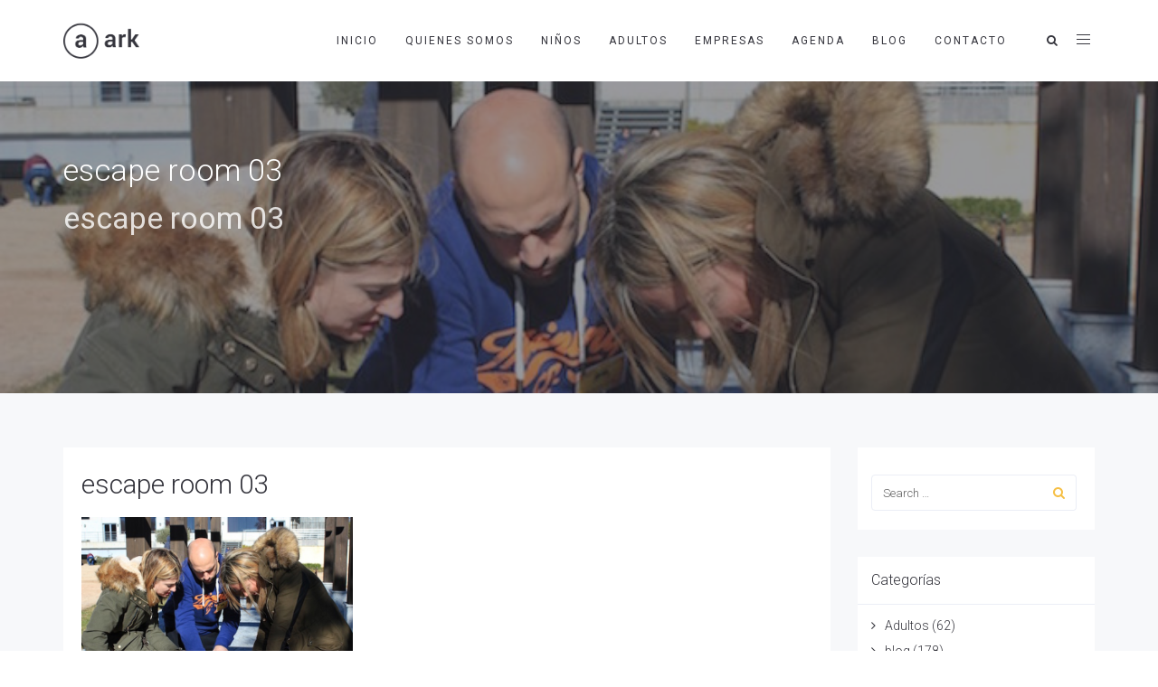

--- FILE ---
content_type: text/html; charset=UTF-8
request_url: https://zumoanimaciones.com/escape-room-juego-de-escape-a-domicilio/escape-room-03/
body_size: 17892
content:
<!DOCTYPE html>
<html lang="es">
<head>
<meta charset="UTF-8"/>
<meta http-equiv="X-UA-Compatible" content="IE=edge">
<meta name="viewport" content="width=device-width, initial-scale=1">
<meta name='robots' content='index, follow, max-image-preview:large, max-snippet:-1, max-video-preview:-1' />
<script id="cookieyes" type="text/javascript" src="https://cdn-cookieyes.com/client_data/6d7ccfaf982a7878c6fc9eba/script.js"></script><script type="text/javascript">
var ajaxurl = "https://zumoanimaciones.com/wp-admin/admin-ajax.php";
var ff_template_url = "https://zumoanimaciones.com/wp-content/themes/ark";
</script>
<!-- This site is optimized with the Yoast SEO plugin v22.2 - https://yoast.com/wordpress/plugins/seo/ -->
<title>escape room 03 - Zumo Animaciones</title>
<link rel="canonical" href="https://zumoanimaciones.com/escape-room-juego-de-escape-a-domicilio/escape-room-03/" />
<meta property="og:locale" content="es_ES" />
<meta property="og:type" content="article" />
<meta property="og:title" content="escape room 03 - Zumo Animaciones" />
<meta property="og:description" content="Les sale humo... :)" />
<meta property="og:url" content="https://zumoanimaciones.com/escape-room-juego-de-escape-a-domicilio/escape-room-03/" />
<meta property="og:site_name" content="Zumo Animaciones" />
<meta property="article:modified_time" content="2018-04-30T08:49:34+00:00" />
<meta property="og:image" content="https://zumoanimaciones.com/escape-room-juego-de-escape-a-domicilio/escape-room-03" />
<meta property="og:image:width" content="700" />
<meta property="og:image:height" content="466" />
<meta property="og:image:type" content="image/jpeg" />
<meta name="twitter:card" content="summary_large_image" />
<script type="application/ld+json" class="yoast-schema-graph">{"@context":"https://schema.org","@graph":[{"@type":"WebPage","@id":"https://zumoanimaciones.com/escape-room-juego-de-escape-a-domicilio/escape-room-03/","url":"https://zumoanimaciones.com/escape-room-juego-de-escape-a-domicilio/escape-room-03/","name":"escape room 03 - Zumo Animaciones","isPartOf":{"@id":"https://zumoanimaciones.com/#website"},"primaryImageOfPage":{"@id":"https://zumoanimaciones.com/escape-room-juego-de-escape-a-domicilio/escape-room-03/#primaryimage"},"image":{"@id":"https://zumoanimaciones.com/escape-room-juego-de-escape-a-domicilio/escape-room-03/#primaryimage"},"thumbnailUrl":"https://zumoanimaciones.com/wp-content/uploads/2018/04/escape-room-03.jpg","datePublished":"2018-04-30T08:48:11+00:00","dateModified":"2018-04-30T08:49:34+00:00","breadcrumb":{"@id":"https://zumoanimaciones.com/escape-room-juego-de-escape-a-domicilio/escape-room-03/#breadcrumb"},"inLanguage":"es","potentialAction":[{"@type":"ReadAction","target":["https://zumoanimaciones.com/escape-room-juego-de-escape-a-domicilio/escape-room-03/"]}]},{"@type":"ImageObject","inLanguage":"es","@id":"https://zumoanimaciones.com/escape-room-juego-de-escape-a-domicilio/escape-room-03/#primaryimage","url":"https://zumoanimaciones.com/wp-content/uploads/2018/04/escape-room-03.jpg","contentUrl":"https://zumoanimaciones.com/wp-content/uploads/2018/04/escape-room-03.jpg","width":700,"height":466,"caption":"Les sale humo... :)"},{"@type":"BreadcrumbList","@id":"https://zumoanimaciones.com/escape-room-juego-de-escape-a-domicilio/escape-room-03/#breadcrumb","itemListElement":[{"@type":"ListItem","position":1,"name":"Portada","item":"https://zumoanimaciones.com/"},{"@type":"ListItem","position":2,"name":"Escape Room | Juego de Escape a domicilio","item":"https://zumoanimaciones.com/escape-room-juego-de-escape-a-domicilio/"},{"@type":"ListItem","position":3,"name":"escape room 03"}]},{"@type":"WebSite","@id":"https://zumoanimaciones.com/#website","url":"https://zumoanimaciones.com/","name":"Zumo Animaciones","description":"Momentos con vitaminas","potentialAction":[{"@type":"SearchAction","target":{"@type":"EntryPoint","urlTemplate":"https://zumoanimaciones.com/?s={search_term_string}"},"query-input":"required name=search_term_string"}],"inLanguage":"es"}]}</script>
<!-- / Yoast SEO plugin. -->
<link rel='dns-prefetch' href='//fonts.googleapis.com' />
<link rel="alternate" type="application/rss+xml" title="Zumo Animaciones &raquo; Feed" href="https://zumoanimaciones.com/feed/" />
<link rel="alternate" type="application/rss+xml" title="Zumo Animaciones &raquo; Feed de los comentarios" href="https://zumoanimaciones.com/comments/feed/" />
<link rel="alternate" type="application/rss+xml" title="Zumo Animaciones &raquo; Comentario escape room 03 del feed" href="https://zumoanimaciones.com/escape-room-juego-de-escape-a-domicilio/escape-room-03/feed/" />
<script type="text/javascript">
/* <![CDATA[ */
window._wpemojiSettings = {"baseUrl":"https:\/\/s.w.org\/images\/core\/emoji\/14.0.0\/72x72\/","ext":".png","svgUrl":"https:\/\/s.w.org\/images\/core\/emoji\/14.0.0\/svg\/","svgExt":".svg","source":{"concatemoji":"https:\/\/zumoanimaciones.com\/wp-includes\/js\/wp-emoji-release.min.js?ver=12c67685e8d2b5d507375e25d9a690f7"}};
/*! This file is auto-generated */
!function(i,n){var o,s,e;function c(e){try{var t={supportTests:e,timestamp:(new Date).valueOf()};sessionStorage.setItem(o,JSON.stringify(t))}catch(e){}}function p(e,t,n){e.clearRect(0,0,e.canvas.width,e.canvas.height),e.fillText(t,0,0);var t=new Uint32Array(e.getImageData(0,0,e.canvas.width,e.canvas.height).data),r=(e.clearRect(0,0,e.canvas.width,e.canvas.height),e.fillText(n,0,0),new Uint32Array(e.getImageData(0,0,e.canvas.width,e.canvas.height).data));return t.every(function(e,t){return e===r[t]})}function u(e,t,n){switch(t){case"flag":return n(e,"\ud83c\udff3\ufe0f\u200d\u26a7\ufe0f","\ud83c\udff3\ufe0f\u200b\u26a7\ufe0f")?!1:!n(e,"\ud83c\uddfa\ud83c\uddf3","\ud83c\uddfa\u200b\ud83c\uddf3")&&!n(e,"\ud83c\udff4\udb40\udc67\udb40\udc62\udb40\udc65\udb40\udc6e\udb40\udc67\udb40\udc7f","\ud83c\udff4\u200b\udb40\udc67\u200b\udb40\udc62\u200b\udb40\udc65\u200b\udb40\udc6e\u200b\udb40\udc67\u200b\udb40\udc7f");case"emoji":return!n(e,"\ud83e\udef1\ud83c\udffb\u200d\ud83e\udef2\ud83c\udfff","\ud83e\udef1\ud83c\udffb\u200b\ud83e\udef2\ud83c\udfff")}return!1}function f(e,t,n){var r="undefined"!=typeof WorkerGlobalScope&&self instanceof WorkerGlobalScope?new OffscreenCanvas(300,150):i.createElement("canvas"),a=r.getContext("2d",{willReadFrequently:!0}),o=(a.textBaseline="top",a.font="600 32px Arial",{});return e.forEach(function(e){o[e]=t(a,e,n)}),o}function t(e){var t=i.createElement("script");t.src=e,t.defer=!0,i.head.appendChild(t)}"undefined"!=typeof Promise&&(o="wpEmojiSettingsSupports",s=["flag","emoji"],n.supports={everything:!0,everythingExceptFlag:!0},e=new Promise(function(e){i.addEventListener("DOMContentLoaded",e,{once:!0})}),new Promise(function(t){var n=function(){try{var e=JSON.parse(sessionStorage.getItem(o));if("object"==typeof e&&"number"==typeof e.timestamp&&(new Date).valueOf()<e.timestamp+604800&&"object"==typeof e.supportTests)return e.supportTests}catch(e){}return null}();if(!n){if("undefined"!=typeof Worker&&"undefined"!=typeof OffscreenCanvas&&"undefined"!=typeof URL&&URL.createObjectURL&&"undefined"!=typeof Blob)try{var e="postMessage("+f.toString()+"("+[JSON.stringify(s),u.toString(),p.toString()].join(",")+"));",r=new Blob([e],{type:"text/javascript"}),a=new Worker(URL.createObjectURL(r),{name:"wpTestEmojiSupports"});return void(a.onmessage=function(e){c(n=e.data),a.terminate(),t(n)})}catch(e){}c(n=f(s,u,p))}t(n)}).then(function(e){for(var t in e)n.supports[t]=e[t],n.supports.everything=n.supports.everything&&n.supports[t],"flag"!==t&&(n.supports.everythingExceptFlag=n.supports.everythingExceptFlag&&n.supports[t]);n.supports.everythingExceptFlag=n.supports.everythingExceptFlag&&!n.supports.flag,n.DOMReady=!1,n.readyCallback=function(){n.DOMReady=!0}}).then(function(){return e}).then(function(){var e;n.supports.everything||(n.readyCallback(),(e=n.source||{}).concatemoji?t(e.concatemoji):e.wpemoji&&e.twemoji&&(t(e.twemoji),t(e.wpemoji)))}))}((window,document),window._wpemojiSettings);
/* ]]> */
</script>
<!-- <link rel='stylesheet' id='animate-css' href='https://zumoanimaciones.com/wp-content/plugins/fresh-framework//framework/themes/builder/metaBoxThemeBuilder/assets/freshGrid/extern/animate.css/animate.min.css?ver=1.69.0' type='text/css' media='all' /> -->
<!-- <link rel='stylesheet' id='ff-freshgrid-css' href='https://zumoanimaciones.com/wp-content/plugins/fresh-framework//framework/themes/builder/metaBoxThemeBuilder/assets/freshGrid/freshGrid.css?ver=1.69.0' type='text/css' media='all' /> -->
<link rel="stylesheet" type="text/css" href="//zumoanimaciones.com/wp-content/cache/wpfc-minified/8m1iidz7/bwqd8.css" media="all"/>
<style id='wp-emoji-styles-inline-css' type='text/css'>
img.wp-smiley, img.emoji {
display: inline !important;
border: none !important;
box-shadow: none !important;
height: 1em !important;
width: 1em !important;
margin: 0 0.07em !important;
vertical-align: -0.1em !important;
background: none !important;
padding: 0 !important;
}
</style>
<!-- <link rel='stylesheet' id='wp-block-library-css' href='https://zumoanimaciones.com/wp-includes/css/dist/block-library/style.min.css?ver=12c67685e8d2b5d507375e25d9a690f7' type='text/css' media='all' /> -->
<link rel="stylesheet" type="text/css" href="//zumoanimaciones.com/wp-content/cache/wpfc-minified/egzw68up/bwqd8.css" media="all"/>
<style id='classic-theme-styles-inline-css' type='text/css'>
/*! This file is auto-generated */
.wp-block-button__link{color:#fff;background-color:#32373c;border-radius:9999px;box-shadow:none;text-decoration:none;padding:calc(.667em + 2px) calc(1.333em + 2px);font-size:1.125em}.wp-block-file__button{background:#32373c;color:#fff;text-decoration:none}
</style>
<style id='global-styles-inline-css' type='text/css'>
body{--wp--preset--color--black: #000000;--wp--preset--color--cyan-bluish-gray: #abb8c3;--wp--preset--color--white: #ffffff;--wp--preset--color--pale-pink: #f78da7;--wp--preset--color--vivid-red: #cf2e2e;--wp--preset--color--luminous-vivid-orange: #ff6900;--wp--preset--color--luminous-vivid-amber: #fcb900;--wp--preset--color--light-green-cyan: #7bdcb5;--wp--preset--color--vivid-green-cyan: #00d084;--wp--preset--color--pale-cyan-blue: #8ed1fc;--wp--preset--color--vivid-cyan-blue: #0693e3;--wp--preset--color--vivid-purple: #9b51e0;--wp--preset--gradient--vivid-cyan-blue-to-vivid-purple: linear-gradient(135deg,rgba(6,147,227,1) 0%,rgb(155,81,224) 100%);--wp--preset--gradient--light-green-cyan-to-vivid-green-cyan: linear-gradient(135deg,rgb(122,220,180) 0%,rgb(0,208,130) 100%);--wp--preset--gradient--luminous-vivid-amber-to-luminous-vivid-orange: linear-gradient(135deg,rgba(252,185,0,1) 0%,rgba(255,105,0,1) 100%);--wp--preset--gradient--luminous-vivid-orange-to-vivid-red: linear-gradient(135deg,rgba(255,105,0,1) 0%,rgb(207,46,46) 100%);--wp--preset--gradient--very-light-gray-to-cyan-bluish-gray: linear-gradient(135deg,rgb(238,238,238) 0%,rgb(169,184,195) 100%);--wp--preset--gradient--cool-to-warm-spectrum: linear-gradient(135deg,rgb(74,234,220) 0%,rgb(151,120,209) 20%,rgb(207,42,186) 40%,rgb(238,44,130) 60%,rgb(251,105,98) 80%,rgb(254,248,76) 100%);--wp--preset--gradient--blush-light-purple: linear-gradient(135deg,rgb(255,206,236) 0%,rgb(152,150,240) 100%);--wp--preset--gradient--blush-bordeaux: linear-gradient(135deg,rgb(254,205,165) 0%,rgb(254,45,45) 50%,rgb(107,0,62) 100%);--wp--preset--gradient--luminous-dusk: linear-gradient(135deg,rgb(255,203,112) 0%,rgb(199,81,192) 50%,rgb(65,88,208) 100%);--wp--preset--gradient--pale-ocean: linear-gradient(135deg,rgb(255,245,203) 0%,rgb(182,227,212) 50%,rgb(51,167,181) 100%);--wp--preset--gradient--electric-grass: linear-gradient(135deg,rgb(202,248,128) 0%,rgb(113,206,126) 100%);--wp--preset--gradient--midnight: linear-gradient(135deg,rgb(2,3,129) 0%,rgb(40,116,252) 100%);--wp--preset--font-size--small: 13px;--wp--preset--font-size--medium: 20px;--wp--preset--font-size--large: 36px;--wp--preset--font-size--x-large: 42px;--wp--preset--spacing--20: 0.44rem;--wp--preset--spacing--30: 0.67rem;--wp--preset--spacing--40: 1rem;--wp--preset--spacing--50: 1.5rem;--wp--preset--spacing--60: 2.25rem;--wp--preset--spacing--70: 3.38rem;--wp--preset--spacing--80: 5.06rem;--wp--preset--shadow--natural: 6px 6px 9px rgba(0, 0, 0, 0.2);--wp--preset--shadow--deep: 12px 12px 50px rgba(0, 0, 0, 0.4);--wp--preset--shadow--sharp: 6px 6px 0px rgba(0, 0, 0, 0.2);--wp--preset--shadow--outlined: 6px 6px 0px -3px rgba(255, 255, 255, 1), 6px 6px rgba(0, 0, 0, 1);--wp--preset--shadow--crisp: 6px 6px 0px rgba(0, 0, 0, 1);}:where(.is-layout-flex){gap: 0.5em;}:where(.is-layout-grid){gap: 0.5em;}body .is-layout-flow > .alignleft{float: left;margin-inline-start: 0;margin-inline-end: 2em;}body .is-layout-flow > .alignright{float: right;margin-inline-start: 2em;margin-inline-end: 0;}body .is-layout-flow > .aligncenter{margin-left: auto !important;margin-right: auto !important;}body .is-layout-constrained > .alignleft{float: left;margin-inline-start: 0;margin-inline-end: 2em;}body .is-layout-constrained > .alignright{float: right;margin-inline-start: 2em;margin-inline-end: 0;}body .is-layout-constrained > .aligncenter{margin-left: auto !important;margin-right: auto !important;}body .is-layout-constrained > :where(:not(.alignleft):not(.alignright):not(.alignfull)){max-width: var(--wp--style--global--content-size);margin-left: auto !important;margin-right: auto !important;}body .is-layout-constrained > .alignwide{max-width: var(--wp--style--global--wide-size);}body .is-layout-flex{display: flex;}body .is-layout-flex{flex-wrap: wrap;align-items: center;}body .is-layout-flex > *{margin: 0;}body .is-layout-grid{display: grid;}body .is-layout-grid > *{margin: 0;}:where(.wp-block-columns.is-layout-flex){gap: 2em;}:where(.wp-block-columns.is-layout-grid){gap: 2em;}:where(.wp-block-post-template.is-layout-flex){gap: 1.25em;}:where(.wp-block-post-template.is-layout-grid){gap: 1.25em;}.has-black-color{color: var(--wp--preset--color--black) !important;}.has-cyan-bluish-gray-color{color: var(--wp--preset--color--cyan-bluish-gray) !important;}.has-white-color{color: var(--wp--preset--color--white) !important;}.has-pale-pink-color{color: var(--wp--preset--color--pale-pink) !important;}.has-vivid-red-color{color: var(--wp--preset--color--vivid-red) !important;}.has-luminous-vivid-orange-color{color: var(--wp--preset--color--luminous-vivid-orange) !important;}.has-luminous-vivid-amber-color{color: var(--wp--preset--color--luminous-vivid-amber) !important;}.has-light-green-cyan-color{color: var(--wp--preset--color--light-green-cyan) !important;}.has-vivid-green-cyan-color{color: var(--wp--preset--color--vivid-green-cyan) !important;}.has-pale-cyan-blue-color{color: var(--wp--preset--color--pale-cyan-blue) !important;}.has-vivid-cyan-blue-color{color: var(--wp--preset--color--vivid-cyan-blue) !important;}.has-vivid-purple-color{color: var(--wp--preset--color--vivid-purple) !important;}.has-black-background-color{background-color: var(--wp--preset--color--black) !important;}.has-cyan-bluish-gray-background-color{background-color: var(--wp--preset--color--cyan-bluish-gray) !important;}.has-white-background-color{background-color: var(--wp--preset--color--white) !important;}.has-pale-pink-background-color{background-color: var(--wp--preset--color--pale-pink) !important;}.has-vivid-red-background-color{background-color: var(--wp--preset--color--vivid-red) !important;}.has-luminous-vivid-orange-background-color{background-color: var(--wp--preset--color--luminous-vivid-orange) !important;}.has-luminous-vivid-amber-background-color{background-color: var(--wp--preset--color--luminous-vivid-amber) !important;}.has-light-green-cyan-background-color{background-color: var(--wp--preset--color--light-green-cyan) !important;}.has-vivid-green-cyan-background-color{background-color: var(--wp--preset--color--vivid-green-cyan) !important;}.has-pale-cyan-blue-background-color{background-color: var(--wp--preset--color--pale-cyan-blue) !important;}.has-vivid-cyan-blue-background-color{background-color: var(--wp--preset--color--vivid-cyan-blue) !important;}.has-vivid-purple-background-color{background-color: var(--wp--preset--color--vivid-purple) !important;}.has-black-border-color{border-color: var(--wp--preset--color--black) !important;}.has-cyan-bluish-gray-border-color{border-color: var(--wp--preset--color--cyan-bluish-gray) !important;}.has-white-border-color{border-color: var(--wp--preset--color--white) !important;}.has-pale-pink-border-color{border-color: var(--wp--preset--color--pale-pink) !important;}.has-vivid-red-border-color{border-color: var(--wp--preset--color--vivid-red) !important;}.has-luminous-vivid-orange-border-color{border-color: var(--wp--preset--color--luminous-vivid-orange) !important;}.has-luminous-vivid-amber-border-color{border-color: var(--wp--preset--color--luminous-vivid-amber) !important;}.has-light-green-cyan-border-color{border-color: var(--wp--preset--color--light-green-cyan) !important;}.has-vivid-green-cyan-border-color{border-color: var(--wp--preset--color--vivid-green-cyan) !important;}.has-pale-cyan-blue-border-color{border-color: var(--wp--preset--color--pale-cyan-blue) !important;}.has-vivid-cyan-blue-border-color{border-color: var(--wp--preset--color--vivid-cyan-blue) !important;}.has-vivid-purple-border-color{border-color: var(--wp--preset--color--vivid-purple) !important;}.has-vivid-cyan-blue-to-vivid-purple-gradient-background{background: var(--wp--preset--gradient--vivid-cyan-blue-to-vivid-purple) !important;}.has-light-green-cyan-to-vivid-green-cyan-gradient-background{background: var(--wp--preset--gradient--light-green-cyan-to-vivid-green-cyan) !important;}.has-luminous-vivid-amber-to-luminous-vivid-orange-gradient-background{background: var(--wp--preset--gradient--luminous-vivid-amber-to-luminous-vivid-orange) !important;}.has-luminous-vivid-orange-to-vivid-red-gradient-background{background: var(--wp--preset--gradient--luminous-vivid-orange-to-vivid-red) !important;}.has-very-light-gray-to-cyan-bluish-gray-gradient-background{background: var(--wp--preset--gradient--very-light-gray-to-cyan-bluish-gray) !important;}.has-cool-to-warm-spectrum-gradient-background{background: var(--wp--preset--gradient--cool-to-warm-spectrum) !important;}.has-blush-light-purple-gradient-background{background: var(--wp--preset--gradient--blush-light-purple) !important;}.has-blush-bordeaux-gradient-background{background: var(--wp--preset--gradient--blush-bordeaux) !important;}.has-luminous-dusk-gradient-background{background: var(--wp--preset--gradient--luminous-dusk) !important;}.has-pale-ocean-gradient-background{background: var(--wp--preset--gradient--pale-ocean) !important;}.has-electric-grass-gradient-background{background: var(--wp--preset--gradient--electric-grass) !important;}.has-midnight-gradient-background{background: var(--wp--preset--gradient--midnight) !important;}.has-small-font-size{font-size: var(--wp--preset--font-size--small) !important;}.has-medium-font-size{font-size: var(--wp--preset--font-size--medium) !important;}.has-large-font-size{font-size: var(--wp--preset--font-size--large) !important;}.has-x-large-font-size{font-size: var(--wp--preset--font-size--x-large) !important;}
.wp-block-navigation a:where(:not(.wp-element-button)){color: inherit;}
:where(.wp-block-post-template.is-layout-flex){gap: 1.25em;}:where(.wp-block-post-template.is-layout-grid){gap: 1.25em;}
:where(.wp-block-columns.is-layout-flex){gap: 2em;}:where(.wp-block-columns.is-layout-grid){gap: 2em;}
.wp-block-pullquote{font-size: 1.5em;line-height: 1.6;}
</style>
<!-- <link rel='stylesheet' id='iphorm-css' href='https://zumoanimaciones.com/wp-content/plugins/iphorm-form-builder/css/styles.css?ver=1.10.2' type='text/css' media='all' /> -->
<!-- <link rel='stylesheet' id='qtip-css' href='https://zumoanimaciones.com/wp-content/plugins/iphorm-form-builder/js/qtip2/jquery.qtip.min.css?ver=2.2.1' type='text/css' media='all' /> -->
<!-- <link rel='stylesheet' id='resmap-css' href='https://zumoanimaciones.com/wp-content/plugins/responsive-maps-plugin/includes/css/resmap.min.css?ver=4.3' type='text/css' media='all' /> -->
<!-- <link rel='stylesheet' id='wcs-timetable-css' href='https://zumoanimaciones.com/wp-content/plugins/weekly-class/assets/front/css/timetable.css?ver=2.6.0' type='text/css' media='all' /> -->
<link rel="stylesheet" type="text/css" href="//zumoanimaciones.com/wp-content/cache/wpfc-minified/kmv1pkiv/2eg6g.css" media="all"/>
<style id='wcs-timetable-inline-css' type='text/css'>
.wcs-single__action .wcs-btn--action{color:rgba( 0,0,0,0.75);background-color:#ffbe0e}
</style>
<!-- <link rel='stylesheet' id='bootstrap-css' href='https://zumoanimaciones.com/wp-content/themes/ark/assets/plugins/bootstrap/css/bootstrap.min.css?ver=3.3.6' type='text/css' media='all' /> -->
<!-- <link rel='stylesheet' id='jquery.mCustomScrollbar-css' href='https://zumoanimaciones.com/wp-content/themes/ark/assets/plugins/scrollbar/jquery.mCustomScrollbar.css?ver=3.1.12' type='text/css' media='all' /> -->
<!-- <link rel='stylesheet' id='owl.carousel-css' href='https://zumoanimaciones.com/wp-content/themes/ark/assets/plugins/owl-carousel/assets/owl.carousel.css?ver=1.3.2' type='text/css' media='all' /> -->
<!-- <link rel='stylesheet' id='magnific-popup-css' href='https://zumoanimaciones.com/wp-content/themes/ark/assets/plugins/magnific-popup/magnific-popup.css?ver=1.1.0' type='text/css' media='all' /> -->
<!-- <link rel='stylesheet' id='cubeportfolio-css' href='https://zumoanimaciones.com/wp-content/themes/ark/assets/plugins/cubeportfolio/css/cubeportfolio.min.css?ver=3.8.0' type='text/css' media='all' /> -->
<!-- <link rel='stylesheet' id='freshframework-font-awesome4-css' href='https://zumoanimaciones.com/wp-content/plugins/fresh-framework///framework/extern/iconfonts/ff-font-awesome4/ff-font-awesome4.css?ver=12c67685e8d2b5d507375e25d9a690f7' type='text/css' media='all' /> -->
<!-- <link rel='stylesheet' id='freshframework-font-et-line-css' href='https://zumoanimaciones.com/wp-content/plugins/fresh-framework///framework/extern/iconfonts/ff-font-et-line/ff-font-et-line.css?ver=12c67685e8d2b5d507375e25d9a690f7' type='text/css' media='all' /> -->
<!-- <link rel='stylesheet' id='freshframework-simple-line-icons-css' href='https://zumoanimaciones.com/wp-content/plugins/fresh-framework///framework/extern/iconfonts/ff-font-simple-line-icons/ff-font-simple-line-icons.css?ver=12c67685e8d2b5d507375e25d9a690f7' type='text/css' media='all' /> -->
<!-- <link rel='stylesheet' id='freshframework-brandico-css' href='https://zumoanimaciones.com/wp-content/plugins/fresh-framework///framework/extern/iconfonts/ff-font-brandico/ff-font-brandico.css?ver=12c67685e8d2b5d507375e25d9a690f7' type='text/css' media='all' /> -->
<!-- <link rel='stylesheet' id='freshframework-entypo-css' href='https://zumoanimaciones.com/wp-content/plugins/fresh-framework///framework/extern/iconfonts/ff-font-entypo/ff-font-entypo.css?ver=12c67685e8d2b5d507375e25d9a690f7' type='text/css' media='all' /> -->
<!-- <link rel='stylesheet' id='freshframework-iconic-css' href='https://zumoanimaciones.com/wp-content/plugins/fresh-framework///framework/extern/iconfonts/ff-font-iconic/ff-font-iconic.css?ver=12c67685e8d2b5d507375e25d9a690f7' type='text/css' media='all' /> -->
<!-- <link rel='stylesheet' id='freshframework-linecons-css' href='https://zumoanimaciones.com/wp-content/plugins/fresh-framework///framework/extern/iconfonts/ff-font-linecons/ff-font-linecons.css?ver=12c67685e8d2b5d507375e25d9a690f7' type='text/css' media='all' /> -->
<!-- <link rel='stylesheet' id='freshframework-websymbols-css' href='https://zumoanimaciones.com/wp-content/plugins/fresh-framework///framework/extern/iconfonts/ff-font-websymbols/ff-font-websymbols.css?ver=12c67685e8d2b5d507375e25d9a690f7' type='text/css' media='all' /> -->
<!-- <link rel='stylesheet' id='ark-one-page-business-css' href='https://zumoanimaciones.com/wp-content/themes/ark/assets/css/one-page-business.css?ver=12c67685e8d2b5d507375e25d9a690f7' type='text/css' media='all' /> -->
<!-- <link rel='stylesheet' id='ark-landing-css' href='https://zumoanimaciones.com/wp-content/themes/ark/assets/css/landing.css?ver=12c67685e8d2b5d507375e25d9a690f7' type='text/css' media='all' /> -->
<!-- <link rel='stylesheet' id='ark-style-css' href='https://zumoanimaciones.com/wp-content/themes/ark/style.css?ver=12c67685e8d2b5d507375e25d9a690f7' type='text/css' media='all' /> -->
<link rel="stylesheet" type="text/css" href="//zumoanimaciones.com/wp-content/cache/wpfc-minified/qud2a97h/2eg6g.css" media="all"/>
<style id='ark-style-inline-css' type='text/css'>
body,p,.ff-richtext,li,li a,a,h1, h2, h3, h4, h5, h6 ,.progress-box-v1 .progress-title,.progress-box-v2 .progress-title,.team-v5-progress-box .progress-title,.pricing-list-v1 .pricing-list-v1-header-title,.team-v3 .progress-box .progress-title,.rating-container .caption > .label,.theme-portfolio .cbp-l-filters-alignRight,.theme-portfolio .cbp-l-filters-alignLeft,.theme-portfolio .cbp-l-filters-alignCenter,.theme-portfolio .cbp-filter-item,.theme-portfolio .cbp-l-loadMore-button .cbp-l-loadMore-link,.theme-portfolio .cbp-l-loadMore-button .cbp-l-loadMore-button-link,.theme-portfolio .cbp-l-loadMore-text .cbp-l-loadMore-link,.theme-portfolio .cbp-l-loadMore-text .cbp-l-loadMore-button-link,.theme-portfolio-v2 .cbp-l-filters-alignRight .cbp-filter-item,.theme-portfolio-v3 .cbp-l-filters-button .cbp-filter-item,.zeus .tp-bullet-title{font-family:'Roboto',Arial,sans-serif}
.blog-classic .blog-classic-label,.blog-classic .blog-classic-subtitle,.blog-grid .blog-grid-title-el,.blog-grid .blog-grid-title-el .blog-grid-title-link,.blog-grid .blog-grid-supplemental-title,.op-b-blog .blog-grid-supplemental-title,.blog-grid .blog-grid-supplemental-category,.blog-grid-supplemental .blog-grid-supplemental-title a,.blog-teaser .blog-teaser-category .blog-teaser-category-title,.blog-teaser .blog-teaser-category .blog-teaser-category-title a,.news-v8 .news-v8-category a,.news-v1 .news-v1-heading .news-v1-heading-title > a,.news-v1 .news-v1-quote:before,.news-v2 .news-v2-subtitle,.news-v2 .news-v2-subtitle a,.ff-news-v3-meta-data,.ff-news-v3-meta-data a,.news-v3 .news-v3-content .news-v3-subtitle,.news-v6 .news-v6-subtitle,.news-v7 .news-v7-subtitle,.news-v8 .news-v8-category,.blog-simple-slider .op-b-blog-title,.blog-simple-slider .op-b-blog-title a,.heading-v1 .heading-v1-title,.heading-v1 .heading-v1-title p,.testimonials-v7 .testimonials-v7-title .sign,.team-v3 .team-v3-member-position,.heading-v1 .heading-v1-subtitle,.heading-v1 .heading-v1-subtitle p,.heading-v2 .heading-v2-text,.heading-v2 .heading-v2-text p,.heading-v3 .heading-v3-text,.heading-v3 .heading-v3-text p,.heading-v4 .heading-v4-subtitle,.heading-v4 .heading-v4-subtitle p,.newsletter-v2 .newsletter-v2-title span.sign,.quote-socials-v1 .quote-socials-v1-quote,.quote-socials-v1 .quote-socials-v1-quote p,.sliding-bg .sliding-bg-title,.timeline-v4 .timeline-v4-subtitle, .timeline-v4 .timeline-v4-subtitle a,.counters-v2 .counters-v2-subtitle,.icon-box-v2 .icon-box-v2-body-subtitle,.i-banner-v1 .i-banner-v1-heading .i-banner-v1-member-position,.i-banner-v1 .i-banner-v1-quote,.i-banner-v3 .i-banner-v3-subtitle,.newsletter-v2 .newsletter-v2-title:before,.piechart-v1 .piechart-v1-body .piechart-v1-body-subtitle,.pricing-list-v1 .pricing-list-v1-body .pricing-list-v1-header-subtitle,.pricing-list-v2 .pricing-list-v2-header-title,.pricing-list-v3 .pricing-list-v3-text,.promo-block-v2 .promo-block-v2-text,.promo-block-v2 .promo-block-v2-text p,.promo-block-v3 .promo-block-v3-subtitle,.services-v1 .services-v1-subtitle,.services-v10 .services-v10-no,.services-v11 .services-v11-subtitle,.slider-block-v1 .slider-block-v1-subtitle,.team-v3 .team-v3-header .team-v3-member-position,.team-v4 .team-v4-content .team-v4-member-position,.testimonials-v1 .testimonials-v1-author-position,.testimonials-v3 .testimonials-v3-subtitle:before,.testimonials-v3 .testimonials-v3-subtitle span.sign,.testimonials-v3 .testimonials-v3-author,.testimonials-v5 .testimonials-v5-quote-text,.testimonials-v5 .testimonials-v5-quote-text p,.testimonials-v6 .testimonials-v6-element .testimonials-v6-position,.testimonials-v6 .testimonials-v6-quote-text,.testimonials-v6 .testimonials-v6-quote-text p,.testimonials-v7 .testimonials-v7-title:before,.testimonials-v7 .testimonials-v7-author,.testimonials-v7-title-span,.footer .footer-testimonials .footer-testimonials-quote:before,.animated-headline-v1 .animated-headline-v1-subtitle,.news-v3 .news-v3-content .news-v3-subtitle,.news-v3 .news-v3-content .news-v3-subtitle a,.theme-ci-v1 .theme-ci-v1-item .theme-ci-v1-title{font-family:'Fjord One',Arial,sans-serif}
code, kbd, pre, samp{font-family:'Courier New', Courier, monospace,Arial,sans-serif}
.custom-font-1{font-family:'Raleway',Arial,sans-serif}
.custom-font-2{font-family:Arial, Helvetica, sans-serif,Arial,sans-serif}
.custom-font-3{font-family:Arial, Helvetica, sans-serif,Arial,sans-serif}
.custom-font-4{font-family:Arial, Helvetica, sans-serif,Arial,sans-serif}
.custom-font-5{font-family:Arial, Helvetica, sans-serif,Arial,sans-serif}
.custom-font-6{font-family:Arial, Helvetica, sans-serif,Arial,sans-serif}
.custom-font-7{font-family:Arial, Helvetica, sans-serif,Arial,sans-serif}
.custom-font-8{font-family:Arial, Helvetica, sans-serif,Arial,sans-serif}
</style>
<link rel='stylesheet' id='ark-style-child-css' href='https://zumoanimaciones.com/wp-content/themes/ark-child/style.css?ver=12c67685e8d2b5d507375e25d9a690f7' type='text/css' media='all' />
<link rel='stylesheet' id='ark-google-fonts-css' href='//fonts.googleapis.com/css?family=Roboto%3A300%2C400%2C500%2C600%2C700%2C300i%2C400i%2C700i%7CFjord+One%3A300%2C400%2C500%2C600%2C700%2C300i%2C400i%2C700i%7CRaleway%3A300%2C400%2C500%2C600%2C700%2C300i%2C400i%2C700i&#038;subset=cyrillic%2Ccyrillic-ext%2Cgreek%2Cgreek-ext%2Clatin%2Clatin-ext%2Cvietnamese&#038;ver=1.69.0' type='text/css' media='all' />
<!-- <link rel='stylesheet' id='ark-colors-css' href='https://zumoanimaciones.com/wp-content/uploads/freshframework/css/colors.css?ver=12c67685e8d2b5d507375e25d9a690f7' type='text/css' media='all' /> -->
<!-- <link rel='stylesheet' id='twentytwenty-css' href='https://zumoanimaciones.com/wp-content/themes/ark/assets/plugins/twentytwenty/css/twentytwenty.css?ver=12c67685e8d2b5d507375e25d9a690f7' type='text/css' media='all' /> -->
<link rel="stylesheet" type="text/css" href="//zumoanimaciones.com/wp-content/cache/wpfc-minified/6mqrtc1c/bwqd8.css" media="all"/>
<script src='//zumoanimaciones.com/wp-content/cache/wpfc-minified/9hw0pm51/bwqd8.js' type="text/javascript"></script>
<!-- <script type="text/javascript" src="https://zumoanimaciones.com/wp-includes/js/jquery/jquery.min.js?ver=3.7.1" id="jquery-core-js"></script> -->
<!-- <script type="text/javascript" src="https://zumoanimaciones.com/wp-includes/js/jquery/jquery-migrate.min.js?ver=3.4.1" id="jquery-migrate-js"></script> -->
<!-- <script type="text/javascript" src="https://zumoanimaciones.com/wp-content/plugins/iphorm-form-builder/js/iphorm.js?ver=1.10.2" id="iphorm-js"></script> -->
<!-- <script type="text/javascript" src="https://zumoanimaciones.com/wp-content/plugins/revslider/public/assets/js/rbtools.min.js?ver=6.6.20" async id="tp-tools-js"></script> -->
<!-- <script type="text/javascript" src="https://zumoanimaciones.com/wp-content/plugins/revslider/public/assets/js/rs6.min.js?ver=6.6.20" async id="revmin-js"></script> -->
<!--[if lt IE 9]>
<script type="text/javascript" src="https://zumoanimaciones.com/wp-content/themes/ark/assets/plugins/html5shiv.js?ver=3.7.3" id="ie_html5shiv-js"></script>
<![endif]-->
<!--[if lt IE 9]>
<script type="text/javascript" src="https://zumoanimaciones.com/wp-content/themes/ark/assets/plugins/respond.min.js?ver=1.1.0" id="respond-js"></script>
<![endif]-->
<link rel="https://api.w.org/" href="https://zumoanimaciones.com/wp-json/" /><link rel="alternate" type="application/json" href="https://zumoanimaciones.com/wp-json/wp/v2/media/10434" /><link rel="alternate" type="application/json+oembed" href="https://zumoanimaciones.com/wp-json/oembed/1.0/embed?url=https%3A%2F%2Fzumoanimaciones.com%2Fescape-room-juego-de-escape-a-domicilio%2Fescape-room-03%2F" />
<link rel="alternate" type="text/xml+oembed" href="https://zumoanimaciones.com/wp-json/oembed/1.0/embed?url=https%3A%2F%2Fzumoanimaciones.com%2Fescape-room-juego-de-escape-a-domicilio%2Fescape-room-03%2F&#038;format=xml" />
<style type="text/css" media="all" id="wcs_styles"></style><!-- Yandex.Metrika counter by Yandex Metrica Plugin -->
<script type="text/javascript" >
(function(m,e,t,r,i,k,a){m[i]=m[i]||function(){(m[i].a=m[i].a||[]).push(arguments)};
m[i].l=1*new Date();k=e.createElement(t),a=e.getElementsByTagName(t)[0],k.async=1,k.src=r,a.parentNode.insertBefore(k,a)})
(window, document, "script", "https://mc.yandex.ru/metrika/tag.js", "ym");
ym(47689216, "init", {
id:47689216,
clickmap:true,
trackLinks:true,
accurateTrackBounce:false,
webvisor:true,
});
</script>
<noscript><div><img src="https://mc.yandex.ru/watch/47689216" style="position:absolute; left:-9999px;" alt="" /></div></noscript>
<!-- /Yandex.Metrika counter -->
<meta name="generator" content="Powered by Slider Revolution 6.6.20 - responsive, Mobile-Friendly Slider Plugin for WordPress with comfortable drag and drop interface." />
<script>function setREVStartSize(e){
//window.requestAnimationFrame(function() {
window.RSIW = window.RSIW===undefined ? window.innerWidth : window.RSIW;
window.RSIH = window.RSIH===undefined ? window.innerHeight : window.RSIH;
try {
var pw = document.getElementById(e.c).parentNode.offsetWidth,
newh;
pw = pw===0 || isNaN(pw) || (e.l=="fullwidth" || e.layout=="fullwidth") ? window.RSIW : pw;
e.tabw = e.tabw===undefined ? 0 : parseInt(e.tabw);
e.thumbw = e.thumbw===undefined ? 0 : parseInt(e.thumbw);
e.tabh = e.tabh===undefined ? 0 : parseInt(e.tabh);
e.thumbh = e.thumbh===undefined ? 0 : parseInt(e.thumbh);
e.tabhide = e.tabhide===undefined ? 0 : parseInt(e.tabhide);
e.thumbhide = e.thumbhide===undefined ? 0 : parseInt(e.thumbhide);
e.mh = e.mh===undefined || e.mh=="" || e.mh==="auto" ? 0 : parseInt(e.mh,0);
if(e.layout==="fullscreen" || e.l==="fullscreen")
newh = Math.max(e.mh,window.RSIH);
else{
e.gw = Array.isArray(e.gw) ? e.gw : [e.gw];
for (var i in e.rl) if (e.gw[i]===undefined || e.gw[i]===0) e.gw[i] = e.gw[i-1];
e.gh = e.el===undefined || e.el==="" || (Array.isArray(e.el) && e.el.length==0)? e.gh : e.el;
e.gh = Array.isArray(e.gh) ? e.gh : [e.gh];
for (var i in e.rl) if (e.gh[i]===undefined || e.gh[i]===0) e.gh[i] = e.gh[i-1];
var nl = new Array(e.rl.length),
ix = 0,
sl;
e.tabw = e.tabhide>=pw ? 0 : e.tabw;
e.thumbw = e.thumbhide>=pw ? 0 : e.thumbw;
e.tabh = e.tabhide>=pw ? 0 : e.tabh;
e.thumbh = e.thumbhide>=pw ? 0 : e.thumbh;
for (var i in e.rl) nl[i] = e.rl[i]<window.RSIW ? 0 : e.rl[i];
sl = nl[0];
for (var i in nl) if (sl>nl[i] && nl[i]>0) { sl = nl[i]; ix=i;}
var m = pw>(e.gw[ix]+e.tabw+e.thumbw) ? 1 : (pw-(e.tabw+e.thumbw)) / (e.gw[ix]);
newh =  (e.gh[ix] * m) + (e.tabh + e.thumbh);
}
var el = document.getElementById(e.c);
if (el!==null && el) el.style.height = newh+"px";
el = document.getElementById(e.c+"_wrapper");
if (el!==null && el) {
el.style.height = newh+"px";
el.style.display = "block";
}
} catch(e){
console.log("Failure at Presize of Slider:" + e)
}
//});
};</script>
<!-- Google Tag Manager -->
<script>(function(w,d,s,l,i){w[l]=w[l]||[];w[l].push({'gtm.start':
new Date().getTime(),event:'gtm.js'});var f=d.getElementsByTagName(s)[0],
j=d.createElement(s),dl=l!='dataLayer'?'&l='+l:'';j.async=true;j.src=
'https://www.googletagmanager.com/gtm.js?id='+i+dl;f.parentNode.insertBefore(j,f);
})(window,document,'script','dataLayer','GTM-5WT36BL');</script>
<!-- End Google Tag Manager -->
<style type="text/css">
@media only screen and (max-width:47.9375em) { 
.circulo_servicios{
margin:30px auto;
}
}
</style><style type="text/css">
.iphorm_2_19-element-wrap{
marging:0px 25px;
display:block;
}
.iphorm_2_19-input-day { height:75px; margin-right:20px; border: solid red 2px; border-radius:0;
}
.iphorm_2_19-input-month { height:75px; margin:0px 20px 0px 0px;
}
.iphorm_2_19-input-year { height:75px; margin:0px 20px 0px 0px;
}
.iphorm-datepicker-icon {
display: none;
height: 24px;
width: 24px;
background: url(https://zumoanimaciones.com/wp-content/uploads/2017/09/icodate.png) no-repeat left center;
cursor: pointer;
float: left;
margin-left: 10px;
}
.iphorm_2_19-input-day , .iphorm_2_19-input-month , .iphorm_2_19-input-year  {
position: relative;
border: 1px solid #fff;
width: 160px;
overflow: hidden;
background-color: #eeeeee;
display:inline-block;
}
.iphorm-submit-wrap button em {
font-style: normal;
padding-right: 20px;
background:#F6BF44 ;
font-size: 20px;
line-height: 47px;
color: #fff;
font-family:'roboto';
}
.iphorm-submit-wrap button span {
padding-left: 20px;
background: #F6BF44;
border: solid 1px #fff;
}
.iphorm-submit-wrap button span:hover {
padding-left: 20px;
background:#666 ;
border: solid 1px #fff;
}
.iphorm-submit-wrap button:hover em {
background: #666;
}
.iphorm_2_19-input-day, .iphorm_2_19-input-month, .iphorm_2_19-input-year {
position: relative;
border: 1px solid #fff;
width: 160px;
overflow: hidden;
background-color: #ffffff;
display: inline-block;
}    
</style><style type="text/css">
.wcs-timetable--monthly-calendar .wcs-calendar__header h3 {
flex-grow: 3;
flex-basis: 70%;
margin: 0;
font-weight: bold;
text-transform: uppercase;
color: #ffbd0c;
font-size: 200%;
#wcs-app-3 > div > div.wcs-timetable__side-col > div > h4  {
color: #64d500;
text-transform: uppercase !important;
}
</style><style type="text/css">
.ffb-id-1gj2m55l p{
margin: 0 0 5px !important;
}
@media (min-width: 992px){
.wrapper>.wrapper-top-space {
height: 0px !important;
}
}
.ffb-id-navigation-header .ark-header:not(.header-shrink) .menu-container>ul>li.current-menu-item>a.nav-item-child  {
color: #ffbe0e !important;
}
.header .navbar-nav .nav-item-child:hover {
color: #ffbe0e !important;
}
.fa-ellipsis-v:before, .ff-font-awesome4.icon-ellipsis-v:before {
content: "\f05a"; !important;
font-size:22px !important;
color:#EEC05D !important;
padding:5px !important;
}
.tp-caption.Video-Title, .Video-Title {
color: rgba(255,255,255,1.00);
font-size: 30px;
line-height: 30px;
font-weight: 900;
font-style: normal;
font-family: Raleway;
text-decoration: none;
background-color: rgba(0,0,0,0.4) !important;
border-color: transparent;
border-style: none;
border-width: 0px;
border-radius: 0px 0px 0px 0px;
text-shadow: 3px 3px 2px rgba(0, 0, 0, 0.68) !important;
}
</style><style type="text/css">
.flex-container {
display: -ms-flexbox;
display: -webkit-flex;
display: flex;
-webkit-flex-direction: row;
-ms-flex-direction: row;
flex-direction: row;
-webkit-flex-wrap: wrap;
-ms-flex-wrap: wrap;
flex-wrap: wrap;
-webkit-justify-content: center;
-ms-flex-pack: center;
justify-content: center;
-webkit-align-content: center;
-ms-flex-line-pack: center;
align-content: center;
-webkit-align-items: center;
-ms-flex-align: center;
align-items: center;
}
.flex-item{
padding:10px;
}
.flex-item input[type="text"]{
padding-left:20px;
font-size:100%;
border:1px solid #ccc;
background-color:#fff;
}
.flex-item input[type="submit"]{
height:50px;
background-color:#85B200;
border:0;
width:100%;
color:#FFF;
padding:10px;
font-size:150%;
}
.flex-item:nth-child(1) {
-webkit-order: 0;
-ms-flex-order: 0;
order: 0;
-webkit-flex: 3 1 auto;
-ms-flex: 3 1 auto;
flex: 3 1 auto;
-webkit-align-self: center;
-ms-flex-item-align: center;
align-self: center;
color:#8a8a8a;
font-size:150%;
}
.flex-item:nth-child(2) {
-webkit-order: 0;
-ms-flex-order: 0;
order: 0;
-webkit-flex: 1 1 auto;
-ms-flex: 1 1 auto;
flex: 1 1 auto;
-webkit-align-self: center;
-ms-flex-item-align: center;
align-self: center;
font-size:90%;
}
</style>
<!-- Favicon -->
<link rel="apple-touch-icon-precomposed" sizes="57x57" href="https://zumoanimaciones.com/wp-content/uploads/freshframework/ff_fresh_favicon/favicon_57x57--2017_11_22__06_43_06.png"> <!-- iPhone iOS ≤ 6 favicon -->
<link rel="apple-touch-icon-precomposed" sizes="114x114" href="https://zumoanimaciones.com/wp-content/uploads/freshframework/ff_fresh_favicon/favicon_114x114--2017_11_22__06_43_06.png"> <!-- iPhone iOS ≤ 6 Retina favicon -->
<link rel="apple-touch-icon-precomposed" sizes="72x72" href="https://zumoanimaciones.com/wp-content/uploads/freshframework/ff_fresh_favicon/favicon_72x72--2017_11_22__06_43_06.png"> <!-- iPad iOS ≤ 6 favicon -->
<link rel="apple-touch-icon-precomposed" sizes="144x144" href="https://zumoanimaciones.com/wp-content/uploads/freshframework/ff_fresh_favicon/favicon_144x144--2017_11_22__06_43_06.png"> <!-- iPad iOS ≤ 6 Retina favicon -->
<link rel="apple-touch-icon-precomposed" sizes="60x60" href="https://zumoanimaciones.com/wp-content/uploads/freshframework/ff_fresh_favicon/favicon_60x60--2017_11_22__06_43_06.png"> <!-- iPhone iOS ≥ 7 favicon -->
<link rel="apple-touch-icon-precomposed" sizes="120x120" href="https://zumoanimaciones.com/wp-content/uploads/freshframework/ff_fresh_favicon/favicon_120x120--2017_11_22__06_43_06.png"> <!-- iPhone iOS ≥ 7 Retina favicon -->
<link rel="apple-touch-icon-precomposed" sizes="76x76" href="https://zumoanimaciones.com/wp-content/uploads/freshframework/ff_fresh_favicon/favicon_76x76--2017_11_22__06_43_06.png"> <!-- iPad iOS ≥ 7 favicon -->
<link rel="apple-touch-icon-precomposed" sizes="152x152" href="https://zumoanimaciones.com/wp-content/uploads/freshframework/ff_fresh_favicon/favicon_152x152--2017_11_22__06_43_06.png"> <!-- iPad iOS ≥ 7 Retina favicon -->
<link rel="icon" type="image/png" sizes="196x196" href="https://zumoanimaciones.com/wp-content/uploads/freshframework/ff_fresh_favicon/favicon_196x196--2017_11_22__06_43_06.png"> <!-- Android Chrome M31+ favicon -->
<link rel="icon" type="image/png" sizes="160x160" href="https://zumoanimaciones.com/wp-content/uploads/freshframework/ff_fresh_favicon/favicon_160x160--2017_11_22__06_43_06.png"> <!-- Opera Speed Dial ≤ 12 favicon -->
<link rel="icon" type="image/png" sizes="96x96" href="https://zumoanimaciones.com/wp-content/uploads/freshframework/ff_fresh_favicon/favicon_96x96--2017_11_22__06_43_06.png"> <!-- Google TV favicon -->
<link rel="icon" type="image/png" sizes="32x32" href="https://zumoanimaciones.com/wp-content/uploads/freshframework/ff_fresh_favicon/favicon_32x32--2017_11_22__06_43_06.png"> <!-- Default medium favicon -->
<link rel="icon" type="image/png" sizes="16x16" href="https://zumoanimaciones.com/wp-content/uploads/freshframework/ff_fresh_favicon/favicon_16x16--2017_11_22__06_43_06.png"> <!-- Default small favicon -->
<meta name="msapplication-TileColor" content="#FFFFFF" > <!-- IE10 Windows 8.0 favicon -->
<link rel="shortcut icon" href="https://zumoanimaciones.com/wp-content/uploads/freshframework/ff_fresh_favicon/icon2017_11_22__06_43_06.ico" /> <!-- Default favicons (16, 32, 48) in .ico format -->
<!--/Favicon -->
</head>
<body data-rsssl=1 class="attachment attachment-template-default single single-attachment postid-10434 attachmentid-10434 attachment-jpeg appear-animate">
<div class="ffb-id-navigation-header wrapper ff-boxed-wrapper animsition "><div class="wrapper-top-space"></div><header class="ark-header  header-no-pills header header-sticky navbar-fixed-top fg-text-dark ffb-header-design"><div class="ff-ark-header-circle-shadow"></div><nav class="navbar mega-menu" role="navigation">		<div class="ark-search-field">
<div class=" fg-container container fg-container-large  ">
<form method="get" id="searchform" action="https://zumoanimaciones.com/">
<input
name="s"
type="text"
class="form-control ark-search-field-input"
placeholder="Search ..."
value=""
>
</form>
</div>
</div>
<div class=" fg-container container fg-container-large  ">
<div class="menu-container">
<button type="button" class="navbar-toggle" data-toggle="collapse" data-target=".nav-collapse">
<span class="sr-only">Toggle navigation</span>
<span class="toggle-icon"></span>
</button>
<div class="navbar-actions">
<div class="navbar-actions-shrink search-menu ffb-ark-first-level-menu">
<div class="search-btn">
<i class="navbar-special-icon search-btn-default ff-font-awesome4 icon-search"></i>
<i class="navbar-special-icon search-btn-active ff-font-awesome4 icon-times"></i>
</div>
</div>
<a class="navbar-actions-shrink sidebar-trigger" href="javascript:void(0);">
<span class="sidebar-trigger-icon"></span>
</a>
<div class="sidebar-content-overlay"></div>
<div class="sidebar-nav scrollbar fg-text-dark ffb-side-menu-wrapper">				<a class="sidebar-trigger sidebar-nav-trigger" href="javascript:void(0);">
<span class="sidebar-trigger-icon"></span>
</a>
<div class="sidebar-nav-content">
</div>
</div>						</div>
<div class="navbar-logo fg-text-dark ffb-logo"><a class="navbar-logo-wrap" href="https://zumoanimaciones.com/"><img class="navbar-logo-img navbar-logo-img-normal" src="https://zumoanimaciones.com/wp-content/themes/ark/builder/placeholders/logo-default.png" alt="Zumo Animaciones"><img class="navbar-logo-img navbar-logo-img-fixed" src="https://zumoanimaciones.com/wp-content/themes/ark/builder/placeholders/logo-default.png" alt="Zumo Animaciones"><img class="navbar-logo-img navbar-logo-img-mobile" src="https://zumoanimaciones.com/wp-content/themes/ark/builder/placeholders/logo-default.png" alt="Zumo Animaciones"><img class="navbar-logo-img navbar-logo-img-tablet" src="https://zumoanimaciones.com/wp-content/themes/ark/builder/placeholders/logo-default.png" alt="Zumo Animaciones"></a><span class="hidden header-height-info" data-desktopBeforeScroll="90" data-desktopAfterScroll="70" data-mobileBeforeScroll="90" data-tabletBeforeScroll="90"></span></div>
</div>
<div class="collapse navbar-collapse nav-collapse">
<div class="menu-container">
<ul class="nav navbar-nav navbar-nav-left">
<li id="menu-item-5763" class="menu-item menu-item-type-post_type menu-item-object-page menu-item-home nav-item  menu-item-5763"><a href="https://zumoanimaciones.com/" class=" nav-item-child ffb-ark-first-level-menu ">Inicio</a></li><li id="menu-item-5761" class="menu-item menu-item-type-post_type menu-item-object-page nav-item  menu-item-5761"><a href="https://zumoanimaciones.com/quienes-somos/" class=" nav-item-child ffb-ark-first-level-menu ">Quienes somos</a></li><li id="menu-item-7842" class="menu-item menu-item-type-post_type menu-item-object-page nav-item  menu-item-7842"><a href="https://zumoanimaciones.com/ninos/" class=" nav-item-child ffb-ark-first-level-menu ">Niños</a></li><li id="menu-item-5774" class="menu-item menu-item-type-post_type menu-item-object-page nav-item  menu-item-5774"><a href="https://zumoanimaciones.com/adultos/" class=" nav-item-child ffb-ark-first-level-menu ">Adultos</a></li><li id="menu-item-14328" class="menu-item menu-item-type-custom menu-item-object-custom nav-item  menu-item-14328"><a href="https://www.zumoanimaciones.com/empresas" class=" nav-item-child ffb-ark-first-level-menu ">Empresas</a></li><li id="menu-item-6976" class="menu-item menu-item-type-post_type menu-item-object-page nav-item  menu-item-6976"><a href="https://zumoanimaciones.com/agenda/" class=" nav-item-child ffb-ark-first-level-menu ">Agenda</a></li><li id="menu-item-5762" class="menu-item menu-item-type-post_type menu-item-object-page nav-item  menu-item-5762"><a href="https://zumoanimaciones.com/blog/" class=" nav-item-child ffb-ark-first-level-menu ">Blog</a></li><li id="menu-item-5782" class="menu-item menu-item-type-post_type menu-item-object-page nav-item  menu-item-5782"><a href="https://zumoanimaciones.com/contacto/" class=" nav-item-child ffb-ark-first-level-menu ">Contacto</a></li>								</ul>
</div>
</div>
</div>
</nav>
</header><div class="page-wrapper"><section class="ffb-id-pk7ir8k fg-section fg-el-has-bg fg-text-light"><span class="fg-bg"><span data-fg-bg="{&quot;type&quot;:&quot;parallax&quot;,&quot;url&quot;:&quot;https:\/\/zumoanimaciones.com\/wp-content\/uploads\/2018\/04\/escape-room-03.jpg&quot;,&quot;opacity&quot;:&quot;1&quot;,&quot;width&quot;:&quot;700&quot;,&quot;height&quot;:&quot;466&quot;,&quot;speed&quot;:&quot;50&quot;,&quot;size&quot;:&quot;cover&quot;,&quot;offset_h&quot;:&quot;50&quot;,&quot;offset_v&quot;:&quot;50&quot;}" class="fg-bg-layer fg-bg-type-parallax " style="opacity: 1; background-image: url(&quot;https://zumoanimaciones.com/wp-content/uploads/2018/04/escape-room-03.jpg&quot;);"></span><span data-fg-bg="{&quot;type&quot;:&quot;color&quot;,&quot;opacity&quot;:1,&quot;color&quot;:&quot;rgba(52, 52, 60, 0.5)&quot;}" class="fg-bg-layer fg-bg-type-color " style="opacity: 1; background-color: rgba(52, 52, 60, 0.5);"></span></span><div class="fg-container container fg-container-large fg-container-lvl--1 "><div class="fg-row row    " ><div class="ffb-id-pk7ir8l fg-col col-xs-12 col-md-12 fg-text-light"><section class="ffb-id-pk7ir8n breadcrumbs-v5 fg-text-light"><h2 class="breadcrumbs-v5-title">escape room 03</h2><span class="breadcrumbs-v5-subtitle"><span class="active">escape room 03</span></span></section></div></div></div></section><style>/* RESETS - DO NOT CHANGE DYNAMICALLY */header .navbar-logo,header.header-shrink .navbar-logo {	line-height: 0 !important;}header .navbar-logo-wrap img {	max-height: none !important;}header .navbar-logo .navbar-logo-wrap {	transition-duration: 400ms;	transition-property: all;	transition-timing-function: cubic-bezier(0.7, 1, 0.7, 1);}@media (max-width: 991px){	header .navbar-logo .navbar-logo-img {		max-width: none !important;	}}@media (max-width: 991px){	.header .navbar-actions .navbar-actions-shrink {		max-height: none;	}}@media (min-width: 992px){	.header .navbar-actions .navbar-actions-shrink {		max-height: none;	}}@media (min-width: 992px) {	.header-shrink.ark-header .navbar-actions .navbar-actions-shrink {		max-height: none;	}}@media (max-width: 991px){	.header-fullscreen .header-fullscreen-col {		width: calc(100% - 60px);	}	.header-fullscreen .header-fullscreen-col.header-fullscreen-nav-actions-left {		width: 30px;	}}.ark-header .topbar-toggle-trigger {	padding: 0;}header .navbar-logo .navbar-logo-wrap {	transition-property: width, height, opacity, padding, margin-top, margin-bottom;}/* DYNAMIC OVERWRITES */.ark-header .navbar-logo .navbar-logo-wrap {	line-height: 1px;}@media (min-width: 992px) {	.wrapper>.wrapper-top-space {	height: 90px;	}	.ark-header .navbar-logo .navbar-logo-wrap {		padding-top: 22.5px;		padding-bottom: 22.5px;	}}@media (min-width: 992px) {	.header-shrink.ark-header .navbar-logo .navbar-logo-wrap {		padding-top: 12.5px;		padding-bottom: 12.5px;	}}@media (min-width: 992px) {	.ark-header .navbar-nav .nav-item {		line-height: 90px;	}	.ark-header .navbar-nav .nav-item ul {		line-height: 1.42857143;	}}@media (min-width: 992px) {	header .navbar-logo-wrap img {		height: 45px !important;	}}@media (min-width: 992px) {	header.header-shrink .navbar-logo-wrap img {		height: 45px !important;	}}.ark-header .navbar-actions .navbar-actions-shrink {	line-height: 89px;}@media (min-width: 992px){	.header-shrink.ark-header .navbar-actions .navbar-actions-shrink {		line-height: 69px;	}}@media (min-width: 992px) {	.ark-header.header-no-pills .navbar-nav .nav-item-child {		line-height: 90px;	}}@media (min-width: 992px) {	.ark-header.header-no-pills.header-shrink .navbar-nav .nav-item-child {		line-height: 70px;	}}@media (min-width: 992px) {	.ark-header.header-pills .navbar-nav .nav-item-child {		margin-top: 30px;		margin-bottom: 30px;	}}@media (min-width: 992px) {	.ark-header.header-pills.header-shrink .navbar-nav .nav-item-child {		margin-top: 20px;		margin-bottom: 20px;	}}@media (max-width: 767px) {	.header-fullscreen .header-fullscreen-nav-actions-left,	.header-fullscreen .header-fullscreen-nav-actions-right {		padding-top: 30px;		padding-bottom: 30px;	}}@media (min-width: 768px) and (max-width: 991px) {	.header-fullscreen .header-fullscreen-nav-actions-left,	.header-fullscreen .header-fullscreen-nav-actions-right {		padding-top: 30px;		padding-bottom: 30px;	}}@media (min-width: 992px) {	.header-fullscreen .header-fullscreen-nav-actions-left,	.header-fullscreen .header-fullscreen-nav-actions-right {		padding-top: 30px;		padding-bottom: 30px;	}}@media (min-width: 992px) {	.header-shrink.header-fullscreen .header-fullscreen-nav-actions-left,	.header-shrink.header-fullscreen .header-fullscreen-nav-actions-right {		padding-top: 20px;		padding-bottom: 20px;	}}.ark-header.auto-hiding-navbar.nav-up {	top: -80px;}.ark-header.auto-hiding-navbar.nav-up.header-has-topbar {	top: -100%}.search-on-header-field .search-on-header-input {	height: 88px;}.header-shrink .search-on-header-field .search-on-header-input {	height: 68px;}@media (max-width: 767px) {	.search-on-header-field .search-on-header-input {		height: 90px;	}}@media (min-width: 768px) and (max-width: 991px) {	.search-on-header-field .search-on-header-input {		height: 90px;	}}@media (max-width: 767px) {	.ark-header .topbar-toggle-trigger {		height: 20px;		margin-top: 35px;		margin-bottom: 35px;	}}@media (min-width: 768px) and (max-width: 991px) {	.ark-header .topbar-toggle-trigger {		height: 20px;		margin-top: 35px;		margin-bottom: 35px;	}}/* HORIZONTAL - TABLET */@media (min-width: 768px) and (max-width: 991px) {	.ark-header .navbar-toggle{		margin-top: 32.5px;		margin-bottom: 32.5px;	}}@media (min-width: 768px) and (max-width: 991px) {	.ark-header .navbar-actions .navbar-actions-shrink {		line-height: 90px;	}}@media (min-width: 768px) and (max-width: 991px) {	header .navbar-logo-wrap img {		height: 45px !important;	}}@media (min-width: 768px) and (max-width: 991px) {	.wrapper-top-space-xs {		height: 90px;	}	.ark-header .navbar-logo .navbar-logo-wrap {		padding-top: 22.5px;		padding-bottom: 22.5px;	}}/* HORIZONTAL - MOBILE */@media (max-width: 767px) {	.ark-header .navbar-toggle{		margin-top: 32.5px;		margin-bottom: 32.5px;	}}@media (max-width: 767px) {	.ark-header .navbar-actions .navbar-actions-shrink {		line-height: 90px;	}}@media (max-width: 767px) {	header .navbar-logo-wrap img {		height: 45px !important;	}}@media (max-width: 767px) {	.wrapper-top-space-xs {		height: 90px;	}	.ark-header .navbar-logo .navbar-logo-wrap {		padding-top: 22.5px;		padding-bottom: 22.5px;	}}/* FULLSCREEN */.ark-header.header-fullscreen .navbar-logo{	min-height: 1px !important;}.ark-header.header-fullscreen .navbar-logo-wrap{	width: 100% !important;}@media (max-width: 991px) {	.ark-header.header-fullscreen .header-fullscreen-nav-actions-right{		width: 30px;	}}/* VERTICAL */@media (max-width: 767px) {	.header-vertical .navbar-toggle {		margin-top: 32.5px;		margin-bottom: 32.5px;	}}@media (max-width: 767px) {	.header-section-scroll .navbar-toggle {		margin-top: 32.5px;		margin-bottom: 32.5px;	}}@media (max-width: 767px) {	header.ark-header-vertical .navbar-logo .navbar-logo-wrap {		padding-top: 22.5px !important;		padding-bottom: 22.5px !important;	}}@media (max-width: 767px) {	header.ark-header-vertical .shopping-cart-wrapper {		margin-top: -55px;	}}@media (min-width: 768px) and (max-width: 991px) {	.header-vertical .navbar-toggle {		margin-top: 32.5px;		margin-bottom: 32.5px;	}}@media (min-width: 768px) and (max-width: 991px) {	.header-section-scroll .navbar-toggle {		margin-top: 32.5px;		margin-bottom: 32.5px;	}}@media (min-width: 768px) and (max-width: 991px) {	header.ark-header-vertical .navbar-logo .navbar-logo-wrap {		padding-top: 22.5px !important;		padding-bottom: 22.5px !important;	}}@media (min-width: 768px) and (max-width: 991px) {	header.ark-header-vertical .shopping-cart-wrapper {		margin-top: -55px;	}}/* VERTICAL TEMPLATES */@media (max-width: 767px) {	.ark-header .ffb-header-template-item-vcenter{		height:  90px;	}}@media (min-width: 768px) and (max-width: 991px) {	.ark-header .ffb-header-template-item-vcenter{		height:  90px;	}}@media (min-width: 992px) {	.ark-header .ffb-header-template-item-vcenter{		height:  90px;	}	.ark-header.header-shrink .ffb-header-template-item-vcenter{		height: 70px;	}}/* HEADER HEIGHT FIX FOR IE */@media (min-width: 992px) {	.ark-header .navbar-nav .nav-item {		max-height: 90px;		overflow: visible;	}}/* LOGO JUMP OUT */@media (min-width:992px) { .ffb-id-navigation-header  .ark-header:not(.header-shrink) .menu-container>ul>li.current-menu-ancestor>a.nav-item-child{ color:rgba(255, 216, 127, 0.77);}}@media (min-width:992px) { .ffb-id-navigation-header  .ark-header:not(.header-shrink) .menu-container>ul>li.current-menu-item>a.nav-item-child{ color:rgba(255, 216, 127, 0.77);}}@media (min-width:992px) { .ffb-id-navigation-header  .ark-header:not(.header-shrink) .menu-container>ul>li.active>a.nav-item-child{ color:rgba(255, 216, 127, 0.77);}}@media (min-width:992px) { .ffb-id-navigation-header  .ark-header:not(.header-shrink) .menu-container>ul>li:hover>a.nav-item-child{ color:rgba(255, 216, 127, 0.77) !important;}}@media (min-width:992px) { .ffb-id-navigation-header  .ark-header:not(.header-shrink) ul.dropdown-menu li.current-menu-ancestor>a.ffb-ark-sub-level-menu{ color:rgba(255, 216, 127, 0.77);}}@media (min-width:992px) { .ffb-id-navigation-header  .ark-header:not(.header-shrink) ul.dropdown-menu li.current-menu-item>a.ffb-ark-sub-level-menu{ color:rgba(255, 216, 127, 0.77);}}@media (min-width:992px) { .ffb-id-navigation-header  .ark-header:not(.header-shrink) ul.dropdown-menu li.active>a.ffb-ark-sub-level-menu{ color:rgba(255, 216, 127, 0.77);}}@media (min-width:992px) { .ffb-id-navigation-header  .ark-header:not(.header-shrink) ul.mega-menu-list li.current-menu-ancestor>a.ffb-ark-sub-level-menu{ color:rgba(255, 216, 127, 0.77);}}@media (min-width:992px) { .ffb-id-navigation-header  .ark-header:not(.header-shrink) ul.mega-menu-list li.current-menu-item>a.ffb-ark-sub-level-menu{ color:rgba(255, 216, 127, 0.77);}}@media (min-width:992px) { .ffb-id-navigation-header  .ark-header:not(.header-shrink) ul.mega-menu-list li.active>a.ffb-ark-sub-level-menu{ color:rgba(255, 216, 127, 0.77);}}@media (min-width:992px) { .ffb-id-navigation-header  .ark-header:not(.header-shrink) ul.dropdown-menu a.ffb-ark-sub-level-menu:hover{ color:#ffffff !important;}}@media (min-width:992px) { .ffb-id-navigation-header  .ark-header:not(.header-shrink) ul.mega-menu-list a.ffb-ark-sub-level-menu:hover{ color:#ffffff !important;}}@media (min-width:992px) { .ffb-id-navigation-header  .ark-header:not(.header-shrink) ul.dropdown-menu a.ffb-ark-sub-level-menu:hover{ background-color:rgba(255, 216, 127, 0.77) !important;}}@media (min-width:992px) { .ffb-id-navigation-header  .ark-header:not(.header-shrink) ul.mega-menu-list a.ffb-ark-sub-level-menu:hover{ background-color:rgba(255, 216, 127, 0.77) !important;}}@media (min-width:992px) { .ffb-id-navigation-header .ark-header:not(.header-shrink) ul.dropdown-menu{ box-shadow:0 5px 20px rgba(0,0,0,0.06);}}@media (min-width:992px) { .ffb-id-navigation-header  .ark-header.header-shrink .ff-ark-header-circle-shadow:before{ box-shadow: 0 0 15px rgba(0,0,50,0.09);}}@media (min-width:992px) { .ffb-id-navigation-header  .ark-header.header-shrink .menu-container>ul>li.current-menu-ancestor>a.nav-item-child{ color:rgba(255, 216, 127, 0.77);}}@media (min-width:992px) { .ffb-id-navigation-header  .ark-header.header-shrink .menu-container>ul>li.current-menu-item>a.nav-item-child{ color:rgba(255, 216, 127, 0.77);}}@media (min-width:992px) { .ffb-id-navigation-header  .ark-header.header-shrink .menu-container>ul>li.active>a.nav-item-child{ color:rgba(255, 216, 127, 0.77);}}@media (min-width:992px) { .ffb-id-navigation-header  .ark-header.header-shrink .menu-container>ul>li:hover>a.nav-item-child{ color:rgba(255, 216, 127, 0.77) !important;}}@media (min-width:992px) { .ffb-id-navigation-header  .ark-header.header-shrink ul.dropdown-menu li.current-menu-ancestor>a.ffb-ark-sub-level-menu{ color:rgba(255, 216, 127, 0.77);}}@media (min-width:992px) { .ffb-id-navigation-header  .ark-header.header-shrink ul.dropdown-menu li.current-menu-item>a.ffb-ark-sub-level-menu{ color:rgba(255, 216, 127, 0.77);}}@media (min-width:992px) { .ffb-id-navigation-header  .ark-header.header-shrink ul.dropdown-menu li.active>a.ffb-ark-sub-level-menu{ color:rgba(255, 216, 127, 0.77);}}@media (min-width:992px) { .ffb-id-navigation-header  .ark-header.header-shrink ul.mega-menu-list li.current-menu-ancestor>a.ffb-ark-sub-level-menu{ color:rgba(255, 216, 127, 0.77);}}@media (min-width:992px) { .ffb-id-navigation-header  .ark-header.header-shrink ul.mega-menu-list li.current-menu-item>a.ffb-ark-sub-level-menu{ color:rgba(255, 216, 127, 0.77);}}@media (min-width:992px) { .ffb-id-navigation-header  .ark-header.header-shrink ul.mega-menu-list li.active>a.ffb-ark-sub-level-menu{ color:rgba(255, 216, 127, 0.77);}}@media (min-width:992px) { .ffb-id-navigation-header  .ark-header.header-shrink ul.dropdown-menu a.ffb-ark-sub-level-menu:hover{ color:#ffffff !important;}}@media (min-width:992px) { .ffb-id-navigation-header  .ark-header.header-shrink ul.mega-menu-list a.ffb-ark-sub-level-menu:hover{ color:#ffffff !important;}}@media (min-width:992px) { .ffb-id-navigation-header  .ark-header.header-shrink ul.dropdown-menu a.ffb-ark-sub-level-menu:hover{ background-color:rgba(255, 216, 127, 0.77) !important;}}@media (min-width:992px) { .ffb-id-navigation-header  .ark-header.header-shrink ul.mega-menu-list a.ffb-ark-sub-level-menu:hover{ background-color:rgba(255, 216, 127, 0.77) !important;}}@media (min-width:992px) { .ffb-id-navigation-header .ark-header.header-shrink ul.dropdown-menu{ box-shadow:0 5px 20px rgba(0,0,0,0.06);}}@media (max-width:991px) { .ffb-id-navigation-header  .ark-header .ff-ark-header-circle-shadow:before{ box-shadow: 0 0 15px rgba(0,0,50,0.09);}}@media (max-width:991px) { .ffb-id-navigation-header  .ark-header .menu-container>ul>li.current-menu-ancestor>a.nav-item-child{ color:rgba(255, 216, 127, 0.77);}}@media (max-width:991px) { .ffb-id-navigation-header  .ark-header .menu-container>ul>li.current-menu-item>a.nav-item-child{ color:rgba(255, 216, 127, 0.77);}}@media (max-width:991px) { .ffb-id-navigation-header  .ark-header .menu-container>ul>li.active>a.nav-item-child{ color:rgba(255, 216, 127, 0.77);}}@media (max-width:991px) { .ffb-id-navigation-header  .ark-header .menu-container>ul>li:hover>a.nav-item-child{ color:rgba(255, 216, 127, 0.77) !important;}}@media (max-width:991px) { .ffb-id-navigation-header  .ark-header ul.dropdown-menu li.current-menu-ancestor>a.ffb-ark-sub-level-menu{ color:rgba(255, 216, 127, 0.77);}}@media (max-width:991px) { .ffb-id-navigation-header  .ark-header ul.dropdown-menu li.current-menu-item>a.ffb-ark-sub-level-menu{ color:rgba(255, 216, 127, 0.77);}}@media (max-width:991px) { .ffb-id-navigation-header  .ark-header ul.dropdown-menu li.active>a.ffb-ark-sub-level-menu{ color:rgba(255, 216, 127, 0.77);}}@media (max-width:991px) { .ffb-id-navigation-header  .ark-header ul.mega-menu-list li.current-menu-ancestor>a.ffb-ark-sub-level-menu{ color:rgba(255, 216, 127, 0.77);}}@media (max-width:991px) { .ffb-id-navigation-header  .ark-header ul.mega-menu-list li.current-menu-item>a.ffb-ark-sub-level-menu{ color:rgba(255, 216, 127, 0.77);}}@media (max-width:991px) { .ffb-id-navigation-header  .ark-header ul.mega-menu-list li.active>a.ffb-ark-sub-level-menu{ color:rgba(255, 216, 127, 0.77);}}@media (max-width:991px) { .ffb-id-navigation-header  .ark-header ul.dropdown-menu a.ffb-ark-sub-level-menu:hover{ color:#ffffff !important;}}@media (max-width:991px) { .ffb-id-navigation-header  .ark-header ul.mega-menu-list a.ffb-ark-sub-level-menu:hover{ color:#ffffff !important;}}@media (max-width:991px) { .ffb-id-navigation-header  .ark-header ul.dropdown-menu a.ffb-ark-sub-level-menu:hover{ background-color:rgba(255, 216, 127, 0.77) !important;}}@media (max-width:991px) { .ffb-id-navigation-header  .ark-header ul.mega-menu-list a.ffb-ark-sub-level-menu:hover{ background-color:rgba(255, 216, 127, 0.77) !important;}}/* RESETS - DO NOT CHANGE DYNAMICALLY */header .navbar-logo,header.header-shrink .navbar-logo {	line-height: 0 !important;}header .navbar-logo-wrap img {	max-height: none !important;}header .navbar-logo .navbar-logo-wrap {	transition-duration: 400ms;	transition-property: all;	transition-timing-function: cubic-bezier(0.7, 1, 0.7, 1);}@media (max-width: 991px){	header .navbar-logo .navbar-logo-img {		max-width: none !important;	}}@media (max-width: 991px){	.header .navbar-actions .navbar-actions-shrink {		max-height: none;	}}@media (min-width: 992px){	.header .navbar-actions .navbar-actions-shrink {		max-height: none;	}}@media (min-width: 992px) {	.header-shrink.ark-header .navbar-actions .navbar-actions-shrink {		max-height: none;	}}@media (max-width: 991px){	.header-fullscreen .header-fullscreen-col {		width: calc(100% - 60px);	}	.header-fullscreen .header-fullscreen-col.header-fullscreen-nav-actions-left {		width: 30px;	}}.ark-header .topbar-toggle-trigger {	padding: 0;}header .navbar-logo .navbar-logo-wrap {	transition-property: width, height, opacity, padding, margin-top, margin-bottom;}/* DYNAMIC OVERWRITES */.ark-header .navbar-logo .navbar-logo-wrap {	line-height: 1px;}@media (min-width: 992px) {	.wrapper>.wrapper-top-space {	height: 90px;	}	.ark-header .navbar-logo .navbar-logo-wrap {		padding-top: 22.5px;		padding-bottom: 22.5px;	}}@media (min-width: 992px) {	.header-shrink.ark-header .navbar-logo .navbar-logo-wrap {		padding-top: 12.5px;		padding-bottom: 12.5px;	}}@media (min-width: 992px) {	.ark-header .navbar-nav .nav-item {		line-height: 90px;	}	.ark-header .navbar-nav .nav-item ul {		line-height: 1.42857143;	}}@media (min-width: 992px) {	header .navbar-logo-wrap img {		height: 45px !important;	}}@media (min-width: 992px) {	header.header-shrink .navbar-logo-wrap img {		height: 45px !important;	}}.ark-header .navbar-actions .navbar-actions-shrink {	line-height: 89px;}@media (min-width: 992px){	.header-shrink.ark-header .navbar-actions .navbar-actions-shrink {		line-height: 69px;	}}@media (min-width: 992px) {	.ark-header.header-no-pills .navbar-nav .nav-item-child {		line-height: 90px;	}}@media (min-width: 992px) {	.ark-header.header-no-pills.header-shrink .navbar-nav .nav-item-child {		line-height: 70px;	}}@media (min-width: 992px) {	.ark-header.header-pills .navbar-nav .nav-item-child {		margin-top: 30px;		margin-bottom: 30px;	}}@media (min-width: 992px) {	.ark-header.header-pills.header-shrink .navbar-nav .nav-item-child {		margin-top: 20px;		margin-bottom: 20px;	}}@media (max-width: 767px) {	.header-fullscreen .header-fullscreen-nav-actions-left,	.header-fullscreen .header-fullscreen-nav-actions-right {		padding-top: 30px;		padding-bottom: 30px;	}}@media (min-width: 768px) and (max-width: 991px) {	.header-fullscreen .header-fullscreen-nav-actions-left,	.header-fullscreen .header-fullscreen-nav-actions-right {		padding-top: 30px;		padding-bottom: 30px;	}}@media (min-width: 992px) {	.header-fullscreen .header-fullscreen-nav-actions-left,	.header-fullscreen .header-fullscreen-nav-actions-right {		padding-top: 30px;		padding-bottom: 30px;	}}@media (min-width: 992px) {	.header-shrink.header-fullscreen .header-fullscreen-nav-actions-left,	.header-shrink.header-fullscreen .header-fullscreen-nav-actions-right {		padding-top: 20px;		padding-bottom: 20px;	}}.ark-header.auto-hiding-navbar.nav-up {	top: -80px;}.ark-header.auto-hiding-navbar.nav-up.header-has-topbar {	top: -100%}.search-on-header-field .search-on-header-input {	height: 88px;}.header-shrink .search-on-header-field .search-on-header-input {	height: 68px;}@media (max-width: 767px) {	.search-on-header-field .search-on-header-input {		height: 90px;	}}@media (min-width: 768px) and (max-width: 991px) {	.search-on-header-field .search-on-header-input {		height: 90px;	}}@media (max-width: 767px) {	.ark-header .topbar-toggle-trigger {		height: 20px;		margin-top: 35px;		margin-bottom: 35px;	}}@media (min-width: 768px) and (max-width: 991px) {	.ark-header .topbar-toggle-trigger {		height: 20px;		margin-top: 35px;		margin-bottom: 35px;	}}/* HORIZONTAL - TABLET */@media (min-width: 768px) and (max-width: 991px) {	.ark-header .navbar-toggle{		margin-top: 32.5px;		margin-bottom: 32.5px;	}}@media (min-width: 768px) and (max-width: 991px) {	.ark-header .navbar-actions .navbar-actions-shrink {		line-height: 90px;	}}@media (min-width: 768px) and (max-width: 991px) {	header .navbar-logo-wrap img {		height: 45px !important;	}}@media (min-width: 768px) and (max-width: 991px) {	.wrapper-top-space-xs {		height: 90px;	}	.ark-header .navbar-logo .navbar-logo-wrap {		padding-top: 22.5px;		padding-bottom: 22.5px;	}}/* HORIZONTAL - MOBILE */@media (max-width: 767px) {	.ark-header .navbar-toggle{		margin-top: 32.5px;		margin-bottom: 32.5px;	}}@media (max-width: 767px) {	.ark-header .navbar-actions .navbar-actions-shrink {		line-height: 90px;	}}@media (max-width: 767px) {	header .navbar-logo-wrap img {		height: 45px !important;	}}@media (max-width: 767px) {	.wrapper-top-space-xs {		height: 90px;	}	.ark-header .navbar-logo .navbar-logo-wrap {		padding-top: 22.5px;		padding-bottom: 22.5px;	}}/* FULLSCREEN */.ark-header.header-fullscreen .navbar-logo{	min-height: 1px !important;}.ark-header.header-fullscreen .navbar-logo-wrap{	width: 100% !important;}@media (max-width: 991px) {	.ark-header.header-fullscreen .header-fullscreen-nav-actions-right{		width: 30px;	}}/* VERTICAL */@media (max-width: 767px) {	.header-vertical .navbar-toggle {		margin-top: 32.5px;		margin-bottom: 32.5px;	}}@media (max-width: 767px) {	.header-section-scroll .navbar-toggle {		margin-top: 32.5px;		margin-bottom: 32.5px;	}}@media (max-width: 767px) {	header.ark-header-vertical .navbar-logo .navbar-logo-wrap {		padding-top: 22.5px !important;		padding-bottom: 22.5px !important;	}}@media (max-width: 767px) {	header.ark-header-vertical .shopping-cart-wrapper {		margin-top: -55px;	}}@media (min-width: 768px) and (max-width: 991px) {	.header-vertical .navbar-toggle {		margin-top: 32.5px;		margin-bottom: 32.5px;	}}@media (min-width: 768px) and (max-width: 991px) {	.header-section-scroll .navbar-toggle {		margin-top: 32.5px;		margin-bottom: 32.5px;	}}@media (min-width: 768px) and (max-width: 991px) {	header.ark-header-vertical .navbar-logo .navbar-logo-wrap {		padding-top: 22.5px !important;		padding-bottom: 22.5px !important;	}}@media (min-width: 768px) and (max-width: 991px) {	header.ark-header-vertical .shopping-cart-wrapper {		margin-top: -55px;	}}/* VERTICAL TEMPLATES */@media (max-width: 767px) {	.ark-header .ffb-header-template-item-vcenter{		height:  90px;	}}@media (min-width: 768px) and (max-width: 991px) {	.ark-header .ffb-header-template-item-vcenter{		height:  90px;	}}@media (min-width: 992px) {	.ark-header .ffb-header-template-item-vcenter{		height:  90px;	}	.ark-header.header-shrink .ffb-header-template-item-vcenter{		height: 70px;	}}/* HEADER HEIGHT FIX FOR IE */@media (min-width: 992px) {	.ark-header .navbar-nav .nav-item {		max-height: 90px;		overflow: visible;	}}/* LOGO JUMP OUT */@media (min-width:992px) { .ffb-id-navigation-header  .ark-header:not(.header-shrink) .menu-container>ul>li.current-menu-ancestor>a.nav-item-child{ color:rgba(255, 216, 127, 0.77);}}@media (min-width:992px) { .ffb-id-navigation-header  .ark-header:not(.header-shrink) .menu-container>ul>li.current-menu-item>a.nav-item-child{ color:rgba(255, 216, 127, 0.77);}}@media (min-width:992px) { .ffb-id-navigation-header  .ark-header:not(.header-shrink) .menu-container>ul>li.active>a.nav-item-child{ color:rgba(255, 216, 127, 0.77);}}@media (min-width:992px) { .ffb-id-navigation-header  .ark-header:not(.header-shrink) .menu-container>ul>li:hover>a.nav-item-child{ color:rgba(255, 216, 127, 0.77) !important;}}@media (min-width:992px) { .ffb-id-navigation-header  .ark-header:not(.header-shrink) ul.dropdown-menu li.current-menu-ancestor>a.ffb-ark-sub-level-menu{ color:rgba(255, 216, 127, 0.77);}}@media (min-width:992px) { .ffb-id-navigation-header  .ark-header:not(.header-shrink) ul.dropdown-menu li.current-menu-item>a.ffb-ark-sub-level-menu{ color:rgba(255, 216, 127, 0.77);}}@media (min-width:992px) { .ffb-id-navigation-header  .ark-header:not(.header-shrink) ul.dropdown-menu li.active>a.ffb-ark-sub-level-menu{ color:rgba(255, 216, 127, 0.77);}}@media (min-width:992px) { .ffb-id-navigation-header  .ark-header:not(.header-shrink) ul.mega-menu-list li.current-menu-ancestor>a.ffb-ark-sub-level-menu{ color:rgba(255, 216, 127, 0.77);}}@media (min-width:992px) { .ffb-id-navigation-header  .ark-header:not(.header-shrink) ul.mega-menu-list li.current-menu-item>a.ffb-ark-sub-level-menu{ color:rgba(255, 216, 127, 0.77);}}@media (min-width:992px) { .ffb-id-navigation-header  .ark-header:not(.header-shrink) ul.mega-menu-list li.active>a.ffb-ark-sub-level-menu{ color:rgba(255, 216, 127, 0.77);}}@media (min-width:992px) { .ffb-id-navigation-header  .ark-header:not(.header-shrink) ul.dropdown-menu a.ffb-ark-sub-level-menu:hover{ color:#ffffff !important;}}@media (min-width:992px) { .ffb-id-navigation-header  .ark-header:not(.header-shrink) ul.mega-menu-list a.ffb-ark-sub-level-menu:hover{ color:#ffffff !important;}}@media (min-width:992px) { .ffb-id-navigation-header  .ark-header:not(.header-shrink) ul.dropdown-menu a.ffb-ark-sub-level-menu:hover{ background-color:rgba(255, 216, 127, 0.77) !important;}}@media (min-width:992px) { .ffb-id-navigation-header  .ark-header:not(.header-shrink) ul.mega-menu-list a.ffb-ark-sub-level-menu:hover{ background-color:rgba(255, 216, 127, 0.77) !important;}}@media (min-width:992px) { .ffb-id-navigation-header .ark-header:not(.header-shrink) ul.dropdown-menu{ box-shadow:0 5px 20px rgba(0,0,0,0.06);}}@media (min-width:992px) { .ffb-id-navigation-header  .ark-header.header-shrink .ff-ark-header-circle-shadow:before{ box-shadow: 0 0 15px rgba(0,0,50,0.09);}}@media (min-width:992px) { .ffb-id-navigation-header  .ark-header.header-shrink .menu-container>ul>li.current-menu-ancestor>a.nav-item-child{ color:rgba(255, 216, 127, 0.77);}}@media (min-width:992px) { .ffb-id-navigation-header  .ark-header.header-shrink .menu-container>ul>li.current-menu-item>a.nav-item-child{ color:rgba(255, 216, 127, 0.77);}}@media (min-width:992px) { .ffb-id-navigation-header  .ark-header.header-shrink .menu-container>ul>li.active>a.nav-item-child{ color:rgba(255, 216, 127, 0.77);}}@media (min-width:992px) { .ffb-id-navigation-header  .ark-header.header-shrink .menu-container>ul>li:hover>a.nav-item-child{ color:rgba(255, 216, 127, 0.77) !important;}}@media (min-width:992px) { .ffb-id-navigation-header  .ark-header.header-shrink ul.dropdown-menu li.current-menu-ancestor>a.ffb-ark-sub-level-menu{ color:rgba(255, 216, 127, 0.77);}}@media (min-width:992px) { .ffb-id-navigation-header  .ark-header.header-shrink ul.dropdown-menu li.current-menu-item>a.ffb-ark-sub-level-menu{ color:rgba(255, 216, 127, 0.77);}}@media (min-width:992px) { .ffb-id-navigation-header  .ark-header.header-shrink ul.dropdown-menu li.active>a.ffb-ark-sub-level-menu{ color:rgba(255, 216, 127, 0.77);}}@media (min-width:992px) { .ffb-id-navigation-header  .ark-header.header-shrink ul.mega-menu-list li.current-menu-ancestor>a.ffb-ark-sub-level-menu{ color:rgba(255, 216, 127, 0.77);}}@media (min-width:992px) { .ffb-id-navigation-header  .ark-header.header-shrink ul.mega-menu-list li.current-menu-item>a.ffb-ark-sub-level-menu{ color:rgba(255, 216, 127, 0.77);}}@media (min-width:992px) { .ffb-id-navigation-header  .ark-header.header-shrink ul.mega-menu-list li.active>a.ffb-ark-sub-level-menu{ color:rgba(255, 216, 127, 0.77);}}@media (min-width:992px) { .ffb-id-navigation-header  .ark-header.header-shrink ul.dropdown-menu a.ffb-ark-sub-level-menu:hover{ color:#ffffff !important;}}@media (min-width:992px) { .ffb-id-navigation-header  .ark-header.header-shrink ul.mega-menu-list a.ffb-ark-sub-level-menu:hover{ color:#ffffff !important;}}@media (min-width:992px) { .ffb-id-navigation-header  .ark-header.header-shrink ul.dropdown-menu a.ffb-ark-sub-level-menu:hover{ background-color:rgba(255, 216, 127, 0.77) !important;}}@media (min-width:992px) { .ffb-id-navigation-header  .ark-header.header-shrink ul.mega-menu-list a.ffb-ark-sub-level-menu:hover{ background-color:rgba(255, 216, 127, 0.77) !important;}}@media (min-width:992px) { .ffb-id-navigation-header .ark-header.header-shrink ul.dropdown-menu{ box-shadow:0 5px 20px rgba(0,0,0,0.06);}}@media (max-width:991px) { .ffb-id-navigation-header  .ark-header .ff-ark-header-circle-shadow:before{ box-shadow: 0 0 15px rgba(0,0,50,0.09);}}@media (max-width:991px) { .ffb-id-navigation-header  .ark-header .menu-container>ul>li.current-menu-ancestor>a.nav-item-child{ color:rgba(255, 216, 127, 0.77);}}@media (max-width:991px) { .ffb-id-navigation-header  .ark-header .menu-container>ul>li.current-menu-item>a.nav-item-child{ color:rgba(255, 216, 127, 0.77);}}@media (max-width:991px) { .ffb-id-navigation-header  .ark-header .menu-container>ul>li.active>a.nav-item-child{ color:rgba(255, 216, 127, 0.77);}}@media (max-width:991px) { .ffb-id-navigation-header  .ark-header .menu-container>ul>li:hover>a.nav-item-child{ color:rgba(255, 216, 127, 0.77) !important;}}@media (max-width:991px) { .ffb-id-navigation-header  .ark-header ul.dropdown-menu li.current-menu-ancestor>a.ffb-ark-sub-level-menu{ color:rgba(255, 216, 127, 0.77);}}@media (max-width:991px) { .ffb-id-navigation-header  .ark-header ul.dropdown-menu li.current-menu-item>a.ffb-ark-sub-level-menu{ color:rgba(255, 216, 127, 0.77);}}@media (max-width:991px) { .ffb-id-navigation-header  .ark-header ul.dropdown-menu li.active>a.ffb-ark-sub-level-menu{ color:rgba(255, 216, 127, 0.77);}}@media (max-width:991px) { .ffb-id-navigation-header  .ark-header ul.mega-menu-list li.current-menu-ancestor>a.ffb-ark-sub-level-menu{ color:rgba(255, 216, 127, 0.77);}}@media (max-width:991px) { .ffb-id-navigation-header  .ark-header ul.mega-menu-list li.current-menu-item>a.ffb-ark-sub-level-menu{ color:rgba(255, 216, 127, 0.77);}}@media (max-width:991px) { .ffb-id-navigation-header  .ark-header ul.mega-menu-list li.active>a.ffb-ark-sub-level-menu{ color:rgba(255, 216, 127, 0.77);}}@media (max-width:991px) { .ffb-id-navigation-header  .ark-header ul.dropdown-menu a.ffb-ark-sub-level-menu:hover{ color:#ffffff !important;}}@media (max-width:991px) { .ffb-id-navigation-header  .ark-header ul.mega-menu-list a.ffb-ark-sub-level-menu:hover{ color:#ffffff !important;}}@media (max-width:991px) { .ffb-id-navigation-header  .ark-header ul.dropdown-menu a.ffb-ark-sub-level-menu:hover{ background-color:rgba(255, 216, 127, 0.77) !important;}}@media (max-width:991px) { .ffb-id-navigation-header  .ark-header ul.mega-menu-list a.ffb-ark-sub-level-menu:hover{ background-color:rgba(255, 216, 127, 0.77) !important;}}.ffb-id-pk7ir8k{ padding-top: 170px;padding-bottom: 170px;}.ffb-id-pk7ir8n  .breadcrumbs-v5-title{ color:#ffffff;}.ffb-id-pk7ir8n  a{ color:#ffffff;}.ffb-id-pk7ir8n  a:hover{ color:rgba(255, 216, 127, 0.77);}.ffb-id-pk7ir8n  .breadcrumbs-v5-subtitle{ color:#ffffff;}.ffb-id-pk7ir8n  .breadcrumbs-v5-subtitle .active{ color:#ffffff;}.ffb-id-pk7ir8n{ font-family: 'Roboto', Arial, sans-serif !important;}.ffb-id-pk7ir8n:before,.ffb-id-pk7ir8n:after,.ffb-id-pk7ir8n:hover,.ffb-id-pk7ir8n:focus,.ffb-id-pk7ir8n *,.ffb-id-pk7ir8n *:before,.ffb-id-pk7ir8n *:after,.ffb-id-pk7ir8n *:hover,.ffb-id-pk7ir8n *:focus{ font-family: 'Roboto', Arial, sans-serif !important;}@media (min-width:1200px) { .ffb-id-pk7ir8n{ font-size: 34px !important;}}@media (min-width:1200px) { .ffb-id-pk7ir8n ,.ffb-id-pk7ir8n:before,.ffb-id-pk7ir8n:after,.ffb-id-pk7ir8n:hover,.ffb-id-pk7ir8n:focus,.ffb-id-pk7ir8n *,.ffb-id-pk7ir8n *:before,.ffb-id-pk7ir8n *:after,.ffb-id-pk7ir8n *:hover,.ffb-id-pk7ir8n *:focus{ font-size: 34px !important;}}</style><div class="bg-color-sky-light">
<div class="content-sm container">
<div class="row">
<div class="md-margin-b-50 col-xs-12 col-md-9">
<div id="post-10434" class="post-wrapper post-10434 attachment type-attachment status-inherit hentry">
<article class="blog-grid margin-b-30 bg-color-white">
<div class="blog-grid-content">
<h2 class="blog-grid-title-lg">
<span class="blog-grid-title-link">
escape room 03								</span>
</h2>
<div class="post-content ff-richtext">
<p class="attachment"><a href='https://zumoanimaciones.com/wp-content/uploads/2018/04/escape-room-03.jpg'><img fetchpriority="high" decoding="async" width="300" height="200" src="https://zumoanimaciones.com/wp-content/uploads/2018/04/escape-room-03-300x200.jpg" class="attachment-medium size-medium" alt="escape room (humo)" srcset="https://zumoanimaciones.com/wp-content/uploads/2018/04/escape-room-03-300x200.jpg 300w, https://zumoanimaciones.com/wp-content/uploads/2018/04/escape-room-03.jpg 700w" sizes="(max-width: 300px) 100vw, 300px" /></a></p>
</div>
<div class="clearfix"></div>
<div class="clearfix"></div>
</div>
<div class="blog-grid-supplemental">
<div class="entry-meta">
<div class="blog-grid-supplemental-title">
<a href="https://zumoanimaciones.com/author/laura/">
Zumo Animaciones			</a>
-
<a href="https://zumoanimaciones.com/escape-room-juego-de-escape-a-domicilio/escape-room-03/">
30 abril, 2018			</a>
-
<a href="https://zumoanimaciones.com/escape-room-juego-de-escape-a-domicilio/escape-room-03/#respond">
No Comments			</a>
</div>
</div>
</div>					</article>
</div>
</div>
<div class="fg-text-dark ark-sidebar col-xs-12 col-md-3">
<div id="search-2" class="widget ffb-widget widget_search"><div class="blog-sidebar widget-body"><form role="search" method="get" id="searchform" class="searchform input-group" action="https://zumoanimaciones.com/">
<input
name="s"
id="s"
type="text"
placeholder="Search &hellip;"
value=""
class="form-control"
/>
<span class="input-group-btn">
<button type="submit" class="btn" id="searchsubmit">
<i class="ff-font-awesome4 icon-search"></i>
</button>
</span>
</form>
</div></div><div id="categories-2" class="widget ffb-widget widget_categories"><div class="blog-sidebar widget-body"><h4 class="widget-title ffb-widget-title">Categorías</h4>
<ul>
<li class="cat-item cat-item-1576"><a href="https://zumoanimaciones.com/category/adultos-blog/">Adultos</a> (62)
</li>
<li class="cat-item cat-item-1378"><a href="https://zumoanimaciones.com/category/blog/">blog</a> (178)
</li>
<li class="cat-item cat-item-1372"><a href="https://zumoanimaciones.com/category/adultos/">Despedidas de soltera, videos de boda, animadores, gincanas...</a> (9)
</li>
<li class="cat-item cat-item-1729"><a href="https://zumoanimaciones.com/category/empresas/">Empresas</a> (52)
</li>
<li class="cat-item cat-item-1376"><a href="https://zumoanimaciones.com/category/companies/">Eventos empresa, street marketing, team building, animadores...</a> (11)
</li>
<li class="cat-item cat-item-1388"><a href="https://zumoanimaciones.com/category/kids/">Fiestas infantiles, cumpleaños infantiles, cuentacuentos, gincanas</a> (30)
</li>
<li class="cat-item cat-item-1551"><a href="https://zumoanimaciones.com/category/ninos/">Niños</a> (122)
</li>
<li class="cat-item cat-item-1"><a href="https://zumoanimaciones.com/category/sin-categoria/">Sin categoría</a> (12)
</li>
</ul>
</div></div><div id="iphorm-widget-2" class="widget ffb-widget iphorm-widget"><div class="blog-sidebar widget-body"><h4 class="widget-title ffb-widget-title">Contacto</h4><div id="iphorm-outer-693d671a4c59a" class="iphorm-outer iphorm-outer-5 " >
<script type="text/javascript">
jQuery(document).ready(function($) {
$('#iphorm-693d671a4c59a').iPhorm({"id":5,"uniqueId":"693d671a4c59a","useAjax":true,"successMessageTimeout":10,"resetFormValues":"","clElementIds":[],"clDependentElementIds":[],"centerFancybox":true,"centerFancyboxSpeed":true});
if ($.isFunction($.fn.qtip)) {
$('.iphorm-tooltip-hover', iPhorm.instance.$form).qtip({
style: {
classes: 'qtip-plain'
},
position: {
my: 'left center',
at: 'right center',
viewport: $(window),
adjust: {
method: 'shift'
}
}
});
$('.iphorm-tooltip-click', iPhorm.instance.$form).qtip({
style: {
classes: 'qtip-plain'
},
position: {
my: 'left center',
at: 'right center',
viewport: $(window),
adjust: {
method: 'shift'
}
},
show: {
event: 'focus'
},
hide: {
event: 'unfocus'
}
});
$('.iphorm-tooltip-icon-hover', iPhorm.instance.$form).qtip({
style: {
classes: 'qtip-plain'
},
position: {
my: 'left center',
at: 'right center',
viewport: $(window),
adjust: {
method: 'shift'
}
},
content: {
text: function (api) {
return $(this).find('.iphorm-tooltip-icon-content').html();
}
}
});
$('.iphorm-tooltip-icon-click', iPhorm.instance.$form).qtip({
style: {
classes: 'qtip-plain'
},
position: {
my: 'left center',
at: 'right center',
viewport: $(window),
adjust: {
method: 'shift'
}
},
show: {
event: 'click'
},
hide: {
event: 'unfocus'
},
content: {
text: function (api) {
return $(this).find('.iphorm-tooltip-icon-content').html();
}
}
});
$('.iphorm-labels-inside > .iphorm-element-spacer > label').hover(function () {
$(this).siblings('.iphorm-input-wrap').find('.iphorm-tooltip-hover').qtip('show');
}, function () {
$(this).siblings('.iphorm-input-wrap').find('.iphorm-tooltip-hover').qtip('hide');
});
}
if ($.isFunction($.fn.inFieldLabels)) {
$('.iphorm-labels-inside:not(.iphorm-element-wrap-recaptcha) > .iphorm-element-spacer > label', iPhorm.instance.$form).inFieldLabels();
}
$('.iphorm-group-row > div:last-child:not(:first-child)', iPhorm.instance.$form).add('.iphorm-group-row:last-child', iPhorm.instance.$form).addClass('last-child');
});
</script>
<form id="iphorm-693d671a4c59a" class="iphorm iphorm-form-5" action="/escape-room-juego-de-escape-a-domicilio/escape-room-03/#iphorm-693d671a4c59a" method="post" enctype="multipart/form-data" novalidate="novalidate">
<div class="iphorm-inner iphorm-inner-5" >
<input type="hidden" name="iphorm_id" value="5" />
<input type="hidden" name="iphorm_uid" value="693d671a4c59a" />
<input type="hidden" name="form_url" value="https://zumoanimaciones.com/escape-room-juego-de-escape-a-domicilio/escape-room-03/" />
<input type="hidden" name="referring_url" value="" />
<input type="hidden" name="post_id" value="10434" />
<input type="hidden" name="post_title" value="escape room 03" />
<div class="iphorm-success-message iphorm-hidden" ></div>
<div class="iphorm-elements iphorm-elements-5 iphorm-clearfix" >
<div class="iphorm-group-wrap iphorm_5_1-group-wrap iphorm-clearfix iphorm-labels-inside iphorm-group-style-plain iphorm-group-alignment-proportional" >
<div class="iphorm-group-elements" >
<div class="iphorm-group-row iphorm-clearfix iphorm-group-row-1cols"><div class="iphorm-element-wrap iphorm-element-wrap-text iphorm_5_17-element-wrap iphorm-clearfix iphorm-labels-inside iphorm-element-required" >
<div class="iphorm-element-spacer iphorm-element-spacer-text iphorm_5_17-element-spacer">
<label for="iphorm_5_17_693d671a4c59a" class="iphorm_5_17-outer-label" >Nombre<span class="iphorm-required">*</span></label>        <div class="iphorm-input-wrap iphorm-input-wrap-text iphorm_5_17-input-wrap" >
<input class="iphorm-element-text  iphorm_5_17" id="iphorm_5_17_693d671a4c59a" type="text" name="iphorm_5_17"  value="" style='background-color: rgb(238, 238, 238);border: 1px solid rgba(255, 255, 255, 0.24);color: rgb(99, 99, 99);font-size: 16px;padding: 10px;width: 100%;height: 60px;font-weight: 800;' />
</div>
<div class="iphorm-errors-wrap iphorm-hidden" >
</div>    </div>
</div></div><div class="iphorm-group-row iphorm-clearfix iphorm-group-row-1cols"><div class="iphorm-element-wrap iphorm-element-wrap-text iphorm_5_5-element-wrap iphorm-clearfix iphorm-labels-inside iphorm-element-required" >
<div class="iphorm-element-spacer iphorm-element-spacer-text iphorm_5_5-element-spacer">
<label for="iphorm_5_5_693d671a4c59a" class="iphorm_5_5-outer-label" >Email<span class="iphorm-required">*</span></label>        <div class="iphorm-input-wrap iphorm-input-wrap-text iphorm_5_5-input-wrap" >
<input class="iphorm-element-text  iphorm_5_5" id="iphorm_5_5_693d671a4c59a" type="email" name="iphorm_5_5"  value="" style='background-color: rgb(238, 238, 238);border: 1px solid rgba(255, 255, 255, 0.24);color: rgb(99, 99, 99);font-size: 16px;padding: 10px;width: 100%;height: 60px;font-weight: 800;' />
</div>
<div class="iphorm-errors-wrap iphorm-hidden" >
</div>    </div>
</div></div><div class="iphorm-group-row iphorm-clearfix iphorm-group-row-1cols"><div class="iphorm-element-wrap iphorm-element-wrap-text iphorm_5_18-element-wrap iphorm-clearfix iphorm-labels-inside iphorm-element-optional" >
<div class="iphorm-element-spacer iphorm-element-spacer-text iphorm_5_18-element-spacer">
<label for="iphorm_5_18_693d671a4c59a" class="iphorm_5_18-outer-label" >Teléfono:</label>        <div class="iphorm-input-wrap iphorm-input-wrap-text iphorm_5_18-input-wrap" >
<input class="iphorm-element-text  iphorm_5_18" id="iphorm_5_18_693d671a4c59a" type="text" name="iphorm_5_18"  value="" style='background-color: rgb(238, 238, 238);border: 1px solid rgba(255, 255, 255, 0.24);color: rgb(99, 99, 99);font-size: 16px;padding: 10px;width: 100%;height: 60px;font-weight: 800;' />
</div>
<div class="iphorm-errors-wrap iphorm-hidden" >
</div>    </div>
</div></div><div class="iphorm-group-row iphorm-clearfix iphorm-group-row-1cols"><div class="iphorm-element-wrap iphorm-element-wrap-textarea iphorm_5_15-element-wrap iphorm-clearfix iphorm-labels-inside iphorm-element-required" >
<div class="iphorm-element-spacer iphorm-element-spacer-textarea iphorm_5_15-element-spacer">
<label for="iphorm_5_15_693d671a4c59a" class="iphorm_5_15-outer-label" >Consulta:<span class="iphorm-required">*</span></label>        <div class="iphorm-input-wrap iphorm-input-wrap-textarea iphorm_5_15-input-wrap" >
<textarea class="iphorm-element-textarea  iphorm_5_15" id="iphorm_5_15_693d671a4c59a" name="iphorm_5_15"  style='background-color: rgb(238, 238, 238);border: 1px solid rgba(255, 255, 255, 0.24);color: rgb(99, 99, 99);width: 100%;height: 60px;font-weight: 800;padding: 10px;font-size: 100%;' rows="5" cols="25"></textarea>
</div>
<div class="iphorm-errors-wrap iphorm-hidden" >
</div>    </div>
</div></div><div class="iphorm-group-row iphorm-clearfix iphorm-group-row-1cols"><div class="iphorm-element-wrap iphorm-element-wrap-checkbox iphorm_5_22-element-wrap iphorm-clearfix iphorm-labels-inside iphorm-element-optional" >
<div class="iphorm-element-spacer iphorm-element-spacer-checkbox iphorm_5_22-element-spacer">
<div class="iphorm-input-wrap iphorm-input-wrap-checkbox iphorm_5_22-input-wrap" >
<div class="iphorm-input-ul iphorm-input-checkbox-ul iphorm_5_22-input-ul iphorm-options-block iphorm-clearfix" >
<div class="iphorm-input-li iphorm-input-checkbox-li iphorm_5_22-input-li" >
<label for="iphorm_5_22_693d671a4c59a_1"  class="iphorm_5_22_1_label">
<input class="iphorm-element-checkbox iphorm_5_22 iphorm_5_22_1" type="checkbox" name="iphorm_5_22[]" id="iphorm_5_22_693d671a4c59a_1" value="Quiero suscribirme a la newsletter"  />
Quiero suscribirme a la newsletter                    </label>
</div>
</div>
</div>
<div class="iphorm-errors-wrap iphorm-hidden" >
</div>    </div>
</div></div><div class="iphorm-group-row iphorm-clearfix iphorm-group-row-1cols"><div class="iphorm-element-wrap iphorm-element-wrap-checkbox iphorm_5_21-element-wrap iphorm-clearfix iphorm-labels-inside iphorm-element-required" >
<div class="iphorm-element-spacer iphorm-element-spacer-checkbox iphorm_5_21-element-spacer">
<div class="iphorm-input-wrap iphorm-input-wrap-checkbox iphorm_5_21-input-wrap" >
<div class="iphorm-input-ul iphorm-input-checkbox-ul iphorm_5_21-input-ul iphorm-options-block iphorm-clearfix" >
<div class="iphorm-input-li iphorm-input-checkbox-li iphorm_5_21-input-li" >
<label for="iphorm_5_21_693d671a4c59a_1"  class="iphorm_5_21_1_label">
<input class="iphorm-element-checkbox iphorm_5_21 iphorm_5_21_1" type="checkbox" name="iphorm_5_21[]" id="iphorm_5_21_693d671a4c59a_1" value="He leído y acepto la &lt;a target=&quot;_blank&quot; href=&quot;https://zumoanimaciones.com/politica-de-privacidad&quot;&gt; política de privacidad&lt;/a&gt;"  />
He leído y acepto la <a target="_blank" href="https://zumoanimaciones.com/politica-de-privacidad"> política de privacidad</a>                    </label>
</div>
</div>
</div>
<div class="iphorm-errors-wrap iphorm-hidden" >
</div>    </div>
</div></div><div class="iphorm-group-row iphorm-clearfix iphorm-group-row-1cols"><div class="iphorm-element-wrap iphorm-element-wrap-recaptcha g-recaptcha-response-element-wrap iphorm_5_20-element-wrap iphorm-recaptcha-size-normal iphorm-recaptcha-badge-bottomright iphorm-clearfix iphorm-labels-inside iphorm-element-required" >
<div class="iphorm-element-spacer iphorm-element-spacer-captcha g-recaptcha-response-element-spacer">
<div class="iphorm-input-wrap iphorm-input-wrap-recaptcha g-recaptcha-response-input-wrap" >
<div id="iphorm_5_20_693d671a4c59a" class="iphorm-recaptcha" data-unique-id="iphorm_5_20_693d671a4c59a" data-config="{&quot;sitekey&quot;:&quot;6LdrqjIUAAAAAHkj1E1_-UbGFFmTEvt79B7C2oUH&quot;,&quot;theme&quot;:&quot;light&quot;,&quot;type&quot;:&quot;image&quot;,&quot;size&quot;:&quot;normal&quot;,&quot;badge&quot;:&quot;bottomright&quot;}"></div>
<noscript>
<div>
<div style="width: 302px; height: 422px; position: relative;">
<div style="width: 302px; height: 422px; position: absolute;">
<iframe src="https://www.google.com/recaptcha/api/fallback?k=6LdrqjIUAAAAAHkj1E1_-UbGFFmTEvt79B7C2oUH"
frameborder="0" scrolling="no"
style="width: 302px; height:422px; border-style: none;">
</iframe>
</div>
</div>
<div style="width: 300px; height: 60px; border-style: none;
bottom: 12px; left: 25px; margin: 0px; padding: 0px; right: 25px;
background: #f9f9f9; border: 1px solid #c1c1c1; border-radius: 3px;">
<textarea name="g-recaptcha-response"
class="g-recaptcha-response"
style="width: 250px; height: 40px; border: 1px solid #c1c1c1;
margin: 10px 25px; padding: 0px; resize: none;" >
</textarea>
</div>
</div>
</noscript>
</div>
<div class="iphorm-errors-wrap iphorm-hidden" >
</div>    </div>
</div></div><div class="iphorm-group-row iphorm-clearfix iphorm-group-row-1cols"></div></div></div><div class="iphorm-hidden">
<label>This field should be left blank<input type="text" name="iphorm_5_0" /></label>
</div>                <div class="iphorm-submit-wrap iphorm-submit-wrap-5 iphorm-clearfix" >
<div class="iphorm-submit-input-wrap iphorm-submit-input-wrap-5" >
<button class="iphorm-submit-element" type="submit" name="iphorm_submit" ><span ><em >Enviar consulta</em></span></button>
</div>
<div class="iphorm-loading-wrap"><span class="iphorm-loading">Please wait...</span></div>
</div>
</div>
</div>
</form>
<script type="text/javascript">
jQuery('#iphorm-outer-693d671a4c59a script').remove();
</script>
</div></div></div>			</div>
</div>
</div>
</div>
		<section class="ffb-id-ppiisj0 fg-section fg-el-has-bg fg-text-light"><span class="fg-bg"><span data-fg-bg="{&quot;type&quot;:&quot;color&quot;,&quot;opacity&quot;:1,&quot;color&quot;:&quot;#000000&quot;}" class="fg-bg-layer fg-bg-type-color " style="opacity: 1; background-color: #000000;"></span><span data-fg-bg="{&quot;type&quot;:&quot;parallax&quot;,&quot;url&quot;:&quot;https:\/\/zumoanimaciones.com\/wp-content\/themes\/ark\/builder\/placeholders\/mountains-bg.jpg&quot;,&quot;opacity&quot;:&quot;1&quot;,&quot;width&quot;:&quot;1920&quot;,&quot;height&quot;:&quot;1083&quot;,&quot;speed&quot;:&quot;20&quot;,&quot;size&quot;:&quot;cover&quot;,&quot;offset_h&quot;:&quot;50&quot;,&quot;offset_v&quot;:&quot;50&quot;}" class="fg-bg-layer fg-bg-type-parallax " style="opacity: 1; background-image: url(&quot;https://zumoanimaciones.com/wp-content/themes/ark/builder/placeholders/mountains-bg.jpg&quot;);"></span><span data-fg-bg="{&quot;type&quot;:&quot;color&quot;,&quot;opacity&quot;:1,&quot;color&quot;:&quot;rgba(52, 52, 60, 0.85)&quot;}" class="fg-bg-layer fg-bg-type-color " style="opacity: 1; background-color: rgba(52, 52, 60, 0.85);"></span></span><div class="fg-container container fg-container-large fg-container-lvl--1 "><div class="fg-row row    " ><div class="ffb-id-ppim14v fg-col col-xs-12 col-md-12 fg-text-light" style="text-align:center; "><img class="ffb-id-ppim7dr fg-image   fg-text-light" src="https://zumoanimaciones.com/wp-content/themes/ark/builder/placeholders/logo-default-white.png" style="width:85px;  height:auto; "></div><div class="ffb-id-ppiol06 fg-col col-xs-12 col-md-6 fg-text-light"><div class="ffb-id-ppip2kr fg-row row     fg-text-light"><div class="ffb-id-ppiq83a fg-col col-xs-12 col-xs-offset-0 col-xs-pull-0 col-xs-push-0 col-md-12 fg-text-light"><h3 class="ffb-id-ppiq83b fg-heading text-left    fg-text-light">What we offer</h3></div><div class="ffb-id-ppj0u73 fg-col col-xs-12 col-md-6 fg-text-light"><ul class="ffb-id-ppirpcr ffb-list lists-base fg-text-light"><li class="ffb-list-item text-left ffb-list-style-icon list-unstyled fg-text-light ffb-list-item-1"><i class="ffb-list-icon ff-font-awesome4 icon-angle-right  fg-text-light ffb-one-icon"></i><div class="ffb-list-text fg-text-light ffb-one-text"><a href="#"  target="_blank"  class="ffb-list-link"  >How you can impact customers</a></div></li><li class="ffb-list-item text-left ffb-list-style-icon list-unstyled fg-text-light ffb-list-item-2"><i class="ffb-list-icon ff-font-awesome4 icon-angle-right  fg-text-light ffb-one-icon"></i><div class="ffb-list-text fg-text-light ffb-one-text"><a href="#"  target="_blank"  class="ffb-list-link"  >Is your website user friendly?</a></div></li><li class="ffb-list-item text-left ffb-list-style-icon list-unstyled fg-text-light ffb-list-item-3"><i class="ffb-list-icon ff-font-awesome4 icon-angle-right  fg-text-light ffb-one-icon"></i><div class="ffb-list-text fg-text-light ffb-one-text"><a href="#"  target="_blank"  class="ffb-list-link"  >Ark offers weekly stunning designs.</a></div></li><li class="ffb-list-item text-left ffb-list-style-icon list-unstyled fg-text-light ffb-list-item-4"><i class="ffb-list-icon ff-font-awesome4 icon-angle-right  fg-text-light ffb-one-icon"></i><div class="ffb-list-text fg-text-light ffb-one-text"><a href="#"  target="_blank"  class="ffb-list-link"  >Why our customers love Ark?</a></div></li><li class="ffb-list-item text-left ffb-list-style-icon list-unstyled fg-text-light ffb-list-item-5"><i class="ffb-list-icon ff-font-awesome4 icon-angle-right  fg-text-light ffb-one-icon"></i><div class="ffb-list-text fg-text-light ffb-one-text"><a href="#"  target="_blank"  class="ffb-list-link"  >hat we do is all about passion</a></div></li></ul></div><div class="ffb-id-ppj0ug8 fg-col col-xs-12 col-md-6 fg-text-light"><ul class="ffb-id-ppis7ur ffb-list lists-base fg-text-light"><li class="ffb-list-item text-left ffb-list-style-icon list-unstyled fg-text-light ffb-list-item-1"><i class="ffb-list-icon ff-font-awesome4 icon-angle-right  fg-text-light ffb-one-icon"></i><div class="ffb-list-text fg-text-light ffb-one-text"><a href="#"  target="_blank"  class="ffb-list-link"  >24/7 Support</a></div></li><li class="ffb-list-item text-left ffb-list-style-icon list-unstyled fg-text-light ffb-list-item-2"><i class="ffb-list-icon ff-font-awesome4 icon-angle-right  fg-text-light ffb-one-icon"></i><div class="ffb-list-text fg-text-light ffb-one-text"><a href="#"  target="_blank"  class="ffb-list-link"  >Smart and beautiful design</a></div></li><li class="ffb-list-item text-left ffb-list-style-icon list-unstyled fg-text-light ffb-list-item-3"><i class="ffb-list-icon ff-font-awesome4 icon-angle-right  fg-text-light ffb-one-icon"></i><div class="ffb-list-text fg-text-light ffb-one-text"><a href="#"  target="_blank"  class="ffb-list-link"  >Unlimited Eelements</a></div></li><li class="ffb-list-item text-left ffb-list-style-icon list-unstyled fg-text-light ffb-list-item-4"><i class="ffb-list-icon ff-font-awesome4 icon-angle-right  fg-text-light ffb-one-icon"></i><div class="ffb-list-text fg-text-light ffb-one-text"><a href="#"  target="_blank"  class="ffb-list-link"  >Mobile ready</a></div></li><li class="ffb-list-item text-left ffb-list-style-icon list-unstyled fg-text-light ffb-list-item-5"><i class="ffb-list-icon ff-font-awesome4 icon-angle-right  fg-text-light ffb-one-icon"></i><div class="ffb-list-text fg-text-light ffb-one-text"><a href="#"  target="_blank"  class="ffb-list-link"  >Latest trends and much more...</a></div></li></ul></div></div></div><div class="ffb-id-ppiolj7 fg-col col-xs-12 col-md-6 fg-text-light"><div class="ffb-id-ppip4iq fg-row row     fg-text-light"><div class="ffb-id-ppj438o fg-col col-xs-12 col-xs-offset-0 col-xs-pull-0 col-xs-push-0 col-md-6 fg-text-light"><div class="ffb-id-ppjp53g ark-sidebar ark-element-sidebar widget-title-big fg-text-light"></div></div><div class="ffb-id-ppj54vp fg-col col-xs-12 col-xs-offset-0 col-xs-pull-0 col-xs-push-0 col-md-6 fg-text-light"><h3 class="ffb-id-ppj54vq fg-heading text-left    fg-text-light">Contact Info</h3><p class="ffb-id-ppj54vr fg-paragraph text-left    fg-text-light">1600 Amphitheatre Parkway, Mountain View, CA 94043</p><p class="ffb-id-ppj54vs fg-paragraph text-left    fg-text-light">+1 650-253-0000<br>
<a href="#">prothemes.net@gmail.com</a></p><p class="ffb-id-ppj54vt fg-paragraph text-left    fg-text-light">Daily: 9:00 am - 6:00 pm<br>
Sunday: Closed</p></div></div></div><div class="ffb-id-ppldkl9 fg-col col-xs-12 col-md-12 fg-text-light"><div class="ffb-id-pplfhe6 ffg-empty-space fg-text-light"></div></div><div class="ffb-id-ppj8neq fg-col col-xs-12 col-md-12 fg-text-light"><div class="ffb-id-ppj8ner fg-row row     fg-text-light"><div class="ffb-id-ppj8nf5 fg-col col-xs-12 col-xs-offset-0 col-xs-pull-0 col-xs-push-0 col-md-4 fg-text-light"><p class="ffb-id-ppkokkv fg-paragraph text-left    fg-text-light">Copyright 2016 &copy;&nbsp;All Rights Reserved</p></div><div class="ffb-id-ppj8nf8 fg-col col-xs-12 col-xs-offset-0 col-xs-pull-0 col-xs-push-0 col-md-4 fg-text-light"><div class="ffb-id-ppj8nfa icons ff-el-icons text-center    fg-text-light"><ul class="list-inline"><li class="theme-icons-wrap fg-text-light ffb-icon1-1"><a href="https://www.facebook.com/sharer/sharer.php?u=https%3A%2F%2Fzumoanimaciones.com%2Fanimacion-para-bodas-juegos-para-ninos-y-magia-para-todos%2Fimg_3969%2F" target="_blank" ><i class="theme-icons ff-custom-color theme-icons-xs radius-circle ff-font-awesome4 icon-facebook  "></i></a></li><li class="theme-icons-wrap fg-text-light ffb-icon1-2"><a href="https://twitter.com/intent/tweet?url=https%3A%2F%2Fzumoanimaciones.com%2Fanimacion-para-bodas-juegos-para-ninos-y-magia-para-todos%2Fimg_3969%2F" target="_blank" ><i class="theme-icons ff-custom-color theme-icons-xs radius-circle ff-font-awesome4 icon-twitter  "></i></a></li><li class="theme-icons-wrap fg-text-light ffb-icon1-3"><a href="#"  target="_blank" ><i class="theme-icons ff-custom-color theme-icons-xs radius-circle ff-font-awesome4 icon-instagram  "></i></a></li><li class="theme-icons-wrap fg-text-light ffb-icon1-4"><a href="#"  target="_blank" ><i class="theme-icons ff-custom-color theme-icons-xs radius-circle ff-font-awesome4 icon-dribbble  "></i></a></li><li class="theme-icons-wrap fg-text-light ffb-icon1-5"><a href="https://plus.google.com/share?url=https%3A%2F%2Fzumoanimaciones.com%2Fanimacion-para-bodas-juegos-para-ninos-y-magia-para-todos%2Fimg_3969%2F" target="_blank" ><i class="theme-icons ff-custom-color theme-icons-xs radius-circle ff-font-awesome4 icon-google-plus  "></i></a></li></ul></div></div><div class="ffb-id-ppj8nfb fg-col col-xs-12 col-xs-offset-0 col-xs-pull-0 col-xs-push-0 col-md-4 fg-text-light"><p class="ffb-id-ppj8nfd fg-paragraph text-left    fg-text-light"><a href="#">Terms &amp; Conditions</a> &nbsp; | &nbsp; <a href="#">Privacy &amp; Policy</a></p></div></div></div></div></div></section><style>.ffb-id-ppj8neq{ margin-top: 10px;}.ffb-id-ppj8ner{ padding-bottom: 20px;}.ffb-id-ppj8nfd{ margin-bottom: 20px;padding-top: 5px;}@media (min-width:992px) { .ffb-id-ppj8nfd{ margin-left: 62px;}}@media (min-width:1200px) { .ffb-id-ppj8nfd{ margin-left: 130px;}}.ffb-id-ppj8nfd a,.ffb-id-ppj8nfd a:before,.ffb-id-ppj8nfd a:after,.ffb-id-ppj8nfd a *,.ffb-id-ppj8nfd a *:before,.ffb-id-ppj8nfd a *:after{ color: #cccccc !important;}.ffb-id-ppj8nfd a:hover,.ffb-id-ppj8nfd a:hover:before,.ffb-id-ppj8nfd a:hover:after,.ffb-id-ppj8nfd a:hover *,.ffb-id-ppj8nfd a:hover *:before,.ffb-id-ppj8nfd a:hover *:after{ color: rgba(255, 216, 127, 0.77) !important;}.ffb-id-ppj8nfd{ text-decoration: none !important;}.ffb-id-ppj8nfd:before,.ffb-id-ppj8nfd:after,.ffb-id-ppj8nfd:hover,.ffb-id-ppj8nfd:focus,.ffb-id-ppj8nfd *,.ffb-id-ppj8nfd *:before,.ffb-id-ppj8nfd *:after,.ffb-id-ppj8nfd *:hover,.ffb-id-ppj8nfd *:focus{ text-decoration: none !important;}.ffb-id-ppj8nfd{ font-size: 13px !important;}.ffb-id-ppj8nfd ,.ffb-id-ppj8nfd:before,.ffb-id-ppj8nfd:after,.ffb-id-ppj8nfd:hover,.ffb-id-ppj8nfd:focus,.ffb-id-ppj8nfd *,.ffb-id-ppj8nfd *:before,.ffb-id-ppj8nfd *:after,.ffb-id-ppj8nfd *:hover,.ffb-id-ppj8nfd *:focus{ font-size: 13px !important;}.ffb-id-ppj8nfa .ffb-icon1-1 .ff-custom-color{ color: #000000 ;}.ffb-id-ppj8nfa .ffb-icon1-1 .ff-custom-color:hover{ color: #ffffff !important;}.ffb-id-ppj8nfa .ffb-icon1-1 .ff-custom-color{ border-color: transparent;}.ffb-id-ppj8nfa .ffb-icon1-1 .ff-custom-color:hover{ border-color: transparent;}.ffb-id-ppj8nfa .ffb-icon1-1 .ff-custom-color{ background-color: #ffffff ;}.ffb-id-ppj8nfa .ffb-icon1-1 .ff-custom-color:hover{ background-color: #00bcd4 ;}.ffb-id-ppj8nfa .ffb-icon1-2 .ff-custom-color{ color: #000000 ;}.ffb-id-ppj8nfa .ffb-icon1-2 .ff-custom-color:hover{ color: #ffffff !important;}.ffb-id-ppj8nfa .ffb-icon1-2 .ff-custom-color{ border-color: transparent;}.ffb-id-ppj8nfa .ffb-icon1-2 .ff-custom-color:hover{ border-color: transparent;}.ffb-id-ppj8nfa .ffb-icon1-2 .ff-custom-color{ background-color: #ffffff ;}.ffb-id-ppj8nfa .ffb-icon1-2 .ff-custom-color:hover{ background-color: #00bcd4 ;}.ffb-id-ppj8nfa .ffb-icon1-3 .ff-custom-color{ color: #000000 ;}.ffb-id-ppj8nfa .ffb-icon1-3 .ff-custom-color:hover{ color: #ffffff !important;}.ffb-id-ppj8nfa .ffb-icon1-3 .ff-custom-color{ border-color: transparent;}.ffb-id-ppj8nfa .ffb-icon1-3 .ff-custom-color:hover{ border-color: transparent;}.ffb-id-ppj8nfa .ffb-icon1-3 .ff-custom-color{ background-color: #ffffff ;}.ffb-id-ppj8nfa .ffb-icon1-3 .ff-custom-color:hover{ background-color: #00bcd4 ;}.ffb-id-ppj8nfa .ffb-icon1-4 .ff-custom-color{ color: #000000 ;}.ffb-id-ppj8nfa .ffb-icon1-4 .ff-custom-color:hover{ color: #ffffff !important;}.ffb-id-ppj8nfa .ffb-icon1-4 .ff-custom-color{ border-color: transparent;}.ffb-id-ppj8nfa .ffb-icon1-4 .ff-custom-color:hover{ border-color: transparent;}.ffb-id-ppj8nfa .ffb-icon1-4 .ff-custom-color{ background-color: #ffffff ;}.ffb-id-ppj8nfa .ffb-icon1-4 .ff-custom-color:hover{ background-color: #00bcd4 ;}.ffb-id-ppj8nfa .ffb-icon1-5 .ff-custom-color{ color: #000000 ;}.ffb-id-ppj8nfa .ffb-icon1-5 .ff-custom-color:hover{ color: #ffffff !important;}.ffb-id-ppj8nfa .ffb-icon1-5 .ff-custom-color{ border-color: transparent;}.ffb-id-ppj8nfa .ffb-icon1-5 .ff-custom-color:hover{ border-color: transparent;}.ffb-id-ppj8nfa .ffb-icon1-5 .ff-custom-color{ background-color: #ffffff ;}.ffb-id-ppj8nfa .ffb-icon1-5 .ff-custom-color:hover{ background-color: #00bcd4 ;}.ffb-id-ppj8nfa > ul > li{ padding-right: 5px;}.ffb-id-ppj8nfa > ul > li{ padding-left: 5px;}.ffb-id-ppj8nfa{ margin-bottom: 20px;}@media (min-width:992px) { .ffb-id-ppj8nfa{ margin-bottom: -10px;}}.ffb-id-ppkokkv{ margin-bottom: 30px;padding-top: 5px;}.ffb-id-ppkokkv ,.ffb-id-ppkokkv:before,.ffb-id-ppkokkv:after,.ffb-id-ppkokkv *,.ffb-id-ppkokkv *:before,.ffb-id-ppkokkv *:after{ color: #cccccc !important;}.ffb-id-ppkokkv:hover,.ffb-id-ppkokkv:hover:before,.ffb-id-ppkokkv:hover:after,.ffb-id-ppkokkv:hover *,.ffb-id-ppkokkv:hover *:before,.ffb-id-ppkokkv:hover *:after{ color: #cccccc !important;}.ffb-id-ppkokkv:hover,.ffb-id-ppkokkv:hover:before:hover,.ffb-id-ppkokkv:hover:after:hover,.ffb-id-ppkokkv:hover *:before:hover,.ffb-id-ppkokkv:hover *:after:hover{ color: #cccccc !important;}.ffb-id-ppkokkv a,.ffb-id-ppkokkv a:before,.ffb-id-ppkokkv a:after,.ffb-id-ppkokkv a *,.ffb-id-ppkokkv a *:before,.ffb-id-ppkokkv a *:after{ color: #cccccc !important;}.ffb-id-ppkokkv a:hover,.ffb-id-ppkokkv a:hover:before,.ffb-id-ppkokkv a:hover:after,.ffb-id-ppkokkv a:hover *,.ffb-id-ppkokkv a:hover *:before,.ffb-id-ppkokkv a:hover *:after{ color: rgba(255, 216, 127, 0.77) !important;}.ffb-id-ppkokkv{ font-size: 13px !important;}.ffb-id-ppkokkv ,.ffb-id-ppkokkv:before,.ffb-id-ppkokkv:after,.ffb-id-ppkokkv:hover,.ffb-id-ppkokkv:focus,.ffb-id-ppkokkv *,.ffb-id-ppkokkv *:before,.ffb-id-ppkokkv *:after,.ffb-id-ppkokkv *:hover,.ffb-id-ppkokkv *:focus{ font-size: 13px !important;}.ffb-id-pplfhe6{ height: 20px;}.ffb-id-pplfhe6{ border-top: 1px solid rgba(255, 255, 255, 0.3) !important;}.ffb-id-ppj54vt{ margin-bottom: 20px;}.ffb-id-ppj54vt ,.ffb-id-ppj54vt:before,.ffb-id-ppj54vt:after,.ffb-id-ppj54vt *,.ffb-id-ppj54vt *:before,.ffb-id-ppj54vt *:after{ color: #e6e6e6 !important;}.ffb-id-ppj54vs{ margin-bottom: 20px;}.ffb-id-ppj54vs ,.ffb-id-ppj54vs:before,.ffb-id-ppj54vs:after,.ffb-id-ppj54vs *,.ffb-id-ppj54vs *:before,.ffb-id-ppj54vs *:after{ color: #e6e6e6 !important;}.ffb-id-ppj54vr{ margin-bottom: 20px;}.ffb-id-ppj54vr ,.ffb-id-ppj54vr:before,.ffb-id-ppj54vr:after,.ffb-id-ppj54vr *,.ffb-id-ppj54vr *:before,.ffb-id-ppj54vr *:after{ color: #e6e6e6 !important;}.ffb-id-ppj54vq{ margin-bottom: 25px;}.ffb-id-ppjp53g .widget{ margin-bottom:30px;}.ffb-id-ppis7ur .ffb-list-item-1 .ffb-list-icon{ color:rgba(255, 216, 127, 0.77);}.ffb-id-ppis7ur .ffb-list-item-1 a{ color: #e6e6e6;}.ffb-id-ppis7ur .ffb-list-item-1 a:hover{ color: rgba(255, 216, 127, 0.77);}.ffb-id-ppis7ur .ffb-list-item-2 .ffb-list-icon{ color:rgba(255, 216, 127, 0.77);}.ffb-id-ppis7ur .ffb-list-item-2 a{ color: #e6e6e6;}.ffb-id-ppis7ur .ffb-list-item-2 a:hover{ color: rgba(255, 216, 127, 0.77);}.ffb-id-ppis7ur .ffb-list-item-3 .ffb-list-icon{ color:rgba(255, 216, 127, 0.77);}.ffb-id-ppis7ur .ffb-list-item-3 a{ color: #e6e6e6;}.ffb-id-ppis7ur .ffb-list-item-3 a:hover{ color: rgba(255, 216, 127, 0.77);}.ffb-id-ppis7ur .ffb-list-item-4 .ffb-list-icon{ color:rgba(255, 216, 127, 0.77);}.ffb-id-ppis7ur .ffb-list-item-4 a{ color: #e6e6e6;}.ffb-id-ppis7ur .ffb-list-item-4 a:hover{ color: rgba(255, 216, 127, 0.77);}.ffb-id-ppis7ur .ffb-list-item-5 .ffb-list-icon{ color:rgba(255, 216, 127, 0.77);}.ffb-id-ppis7ur .ffb-list-item-5 a{ color: #e6e6e6;}.ffb-id-ppis7ur .ffb-list-item-5 a:hover{ color: rgba(255, 216, 127, 0.77);}.ffb-id-ppis7ur{ padding-bottom: 30px;}@media (min-width:992px) { .ffb-id-ppis7ur{ padding-bottom: 0px;}}.ffb-id-ppis7ur{ text-decoration: none !important;}.ffb-id-ppis7ur:before,.ffb-id-ppis7ur:after,.ffb-id-ppis7ur:hover,.ffb-id-ppis7ur:focus,.ffb-id-ppis7ur *,.ffb-id-ppis7ur *:before,.ffb-id-ppis7ur *:after,.ffb-id-ppis7ur *:hover,.ffb-id-ppis7ur *:focus{ text-decoration: none !important;}.ffb-id-ppis7ur{ font-size: 15px !important;line-height: 26px !important;}.ffb-id-ppis7ur ,.ffb-id-ppis7ur:before,.ffb-id-ppis7ur:after,.ffb-id-ppis7ur:hover,.ffb-id-ppis7ur:focus,.ffb-id-ppis7ur *,.ffb-id-ppis7ur *:before,.ffb-id-ppis7ur *:after,.ffb-id-ppis7ur *:hover,.ffb-id-ppis7ur *:focus{ font-size: 15px !important;line-height: 26px !important;}.ffb-id-ppirpcr .ffb-list-item-1 .ffb-list-icon{ color:rgba(255, 216, 127, 0.77);}.ffb-id-ppirpcr .ffb-list-item-1 a{ color: #e6e6e6;}.ffb-id-ppirpcr .ffb-list-item-1 a:hover{ color: rgba(255, 216, 127, 0.77);}.ffb-id-ppirpcr .ffb-list-item-2 .ffb-list-icon{ color:rgba(255, 216, 127, 0.77);}.ffb-id-ppirpcr .ffb-list-item-2 a{ color: #e6e6e6;}.ffb-id-ppirpcr .ffb-list-item-2 a:hover{ color: rgba(255, 216, 127, 0.77);}.ffb-id-ppirpcr .ffb-list-item-3 .ffb-list-icon{ color:rgba(255, 216, 127, 0.77);}.ffb-id-ppirpcr .ffb-list-item-3 a{ color: #e6e6e6;}.ffb-id-ppirpcr .ffb-list-item-3 a:hover{ color: rgba(255, 216, 127, 0.77);}.ffb-id-ppirpcr .ffb-list-item-4 .ffb-list-icon{ color:rgba(255, 216, 127, 0.77);}.ffb-id-ppirpcr .ffb-list-item-4 a{ color: #e6e6e6;}.ffb-id-ppirpcr .ffb-list-item-4 a:hover{ color: rgba(255, 216, 127, 0.77);}.ffb-id-ppirpcr .ffb-list-item-5 .ffb-list-icon{ color:rgba(255, 216, 127, 0.77);}.ffb-id-ppirpcr .ffb-list-item-5 a{ color: #e6e6e6;}.ffb-id-ppirpcr .ffb-list-item-5 a:hover{ color: rgba(255, 216, 127, 0.77);}.ffb-id-ppirpcr{ text-decoration: none !important;}.ffb-id-ppirpcr:before,.ffb-id-ppirpcr:after,.ffb-id-ppirpcr:hover,.ffb-id-ppirpcr:focus,.ffb-id-ppirpcr *,.ffb-id-ppirpcr *:before,.ffb-id-ppirpcr *:after,.ffb-id-ppirpcr *:hover,.ffb-id-ppirpcr *:focus{ text-decoration: none !important;}.ffb-id-ppirpcr{ font-size: 15px !important;line-height: 26px !important;}.ffb-id-ppirpcr ,.ffb-id-ppirpcr:before,.ffb-id-ppirpcr:after,.ffb-id-ppirpcr:hover,.ffb-id-ppirpcr:focus,.ffb-id-ppirpcr *,.ffb-id-ppirpcr *:before,.ffb-id-ppirpcr *:after,.ffb-id-ppirpcr *:hover,.ffb-id-ppirpcr *:focus{ font-size: 15px !important;line-height: 26px !important;}.ffb-id-ppiq83b{ margin-bottom: 25px;}.ffb-id-ppim14v{ padding-top: 50px;padding-bottom: 40px;}</style>					</div>
</div>
<a href="javascript:void(0);" class="js-back-to-top back-to-top-theme"></a>
<div
class="hidden smoothscroll-sharplink"
data-speed="300"
data-offset-xs="-23"
data-offset-sm="-23"
data-offset-md="-23"
data-offset-lg="-23"
></div>
<script>
window.RS_MODULES = window.RS_MODULES || {};
window.RS_MODULES.modules = window.RS_MODULES.modules || {};
window.RS_MODULES.waiting = window.RS_MODULES.waiting || [];
window.RS_MODULES.defered = false;
window.RS_MODULES.moduleWaiting = window.RS_MODULES.moduleWaiting || {};
window.RS_MODULES.type = 'compiled';
</script>
<!-- <link rel='stylesheet' id='rs-plugin-settings-css' href='https://zumoanimaciones.com/wp-content/plugins/revslider/public/assets/css/rs6.css?ver=6.6.20' type='text/css' media='all' /> -->
<link rel="stylesheet" type="text/css" href="//zumoanimaciones.com/wp-content/cache/wpfc-minified/esek16zj/bwqd8.css" media="all"/>
<style id='rs-plugin-settings-inline-css' type='text/css'>
#rs-demo-id {}
</style>
<script type="text/javascript" src="https://zumoanimaciones.com/wp-includes/js/jquery/ui/core.min.js?ver=1.13.2" id="jquery-ui-core-js"></script>
<script type="text/javascript" src="https://zumoanimaciones.com/wp-content/plugins/iphorm-form-builder/js/jquery.fileupload.min.js?ver=9.18.0" id="blueimp-file-upload-js"></script>
<script type="text/javascript" id="iphorm-plugin-js-extra">
/* <![CDATA[ */
var iphormL10n = {"error_submitting_form":"An error occurred submitting the form","upload_too_many":"You have attempted to queue too many files","upload_file_type_not_allowed":"This file type is not allowed","upload_file_too_big":"This file exceeds the maximum upload size","invalid_response":"La respuesta del servidor no es v\u00e1lida o est\u00e1 mal formada","ajax_error":"Error de Ajax","plugin_url":"https:\/\/zumoanimaciones.com\/wp-content\/plugins\/iphorm-form-builder","ajax_url":"https:\/\/zumoanimaciones.com\/wp-admin\/admin-ajax.php","preview_no_submit":"The form cannot be submitted in the preview"};
/* ]]> */
</script>
<script type="text/javascript" src="https://zumoanimaciones.com/wp-content/plugins/iphorm-form-builder/js/jquery.iphorm.js?ver=1.10.2" id="iphorm-plugin-js"></script>
<script type="text/javascript" src="https://zumoanimaciones.com/wp-content/plugins/iphorm-form-builder/js/jquery.form.min.js?ver=3.5.1" id="jquery-form-js"></script>
<script type="text/javascript" src="https://zumoanimaciones.com/wp-content/plugins/iphorm-form-builder/js/jquery.smooth-scroll.min.js?ver=1.7.2" id="jquery-smooth-scroll-js"></script>
<script type="text/javascript" src="https://zumoanimaciones.com/wp-content/plugins/iphorm-form-builder/js/qtip2/jquery.qtip.min.js?ver=2.2.1" id="qtip-js"></script>
<script type="text/javascript" src="https://zumoanimaciones.com/wp-content/plugins/iphorm-form-builder/js/jquery.infieldlabel.min.js?ver=0.1" id="infield-label-js"></script>
<script type="text/javascript" src="https://zumoanimaciones.com/wp-includes/js/jquery/ui/datepicker.min.js?ver=1.13.2" id="jquery-ui-datepicker-js"></script>
<script type="text/javascript" id="jquery-ui-datepicker-js-after">
/* <![CDATA[ */
jQuery(function(jQuery){jQuery.datepicker.setDefaults({"closeText":"Cerrar","currentText":"Hoy","monthNames":["enero","febrero","marzo","abril","mayo","junio","julio","agosto","septiembre","octubre","noviembre","diciembre"],"monthNamesShort":["Ene","Feb","Mar","Abr","May","Jun","Jul","Ago","Sep","Oct","Nov","Dic"],"nextText":"Siguiente","prevText":"Anterior","dayNames":["domingo","lunes","martes","mi\u00e9rcoles","jueves","viernes","s\u00e1bado"],"dayNamesShort":["Dom","Lun","Mar","Mi\u00e9","Jue","Vie","S\u00e1b"],"dayNamesMin":["D","L","M","X","J","V","S"],"dateFormat":"d MM, yy","firstDay":1,"isRTL":false});});
/* ]]> */
</script>
<script type="text/javascript" src="https://zumoanimaciones.com/wp-content/plugins/fresh-framework//framework/themes/builder/metaBoxThemeBuilder/assets/freshGrid/extern/wow.js/wow.min.js?ver=1.69.0" id="jquery.wow-js"></script>
<script type="text/javascript" src="https://zumoanimaciones.com/wp-content/plugins/fresh-framework//framework/themes/builder/metaBoxThemeBuilder/assets/freshGrid/jquery.freshGrid.js?ver=1.69.0" id="ff-freshgrid-js"></script>
<script type="text/javascript" src="https://zumoanimaciones.com/wp-content/plugins/fresh-framework//framework/frslib/src/frslib.js?ver=1.69.0" id="ff-frslib-js"></script>
<script type="text/javascript" src="https://zumoanimaciones.com/wp-includes/js/jquery/ui/effect.min.js?ver=1.13.2" id="jquery-effects-core-js"></script>
<script type="text/javascript" src="https://zumoanimaciones.com/wp-content/themes/ark/assets/plugins/bootstrap/js/bootstrap.min.js?ver=3.3.7" id="bootstrap-js"></script>
<script type="text/javascript" src="https://zumoanimaciones.com/wp-content/themes/ark/assets/plugins/jquery.touchSwipe.min.js?ver=12c67685e8d2b5d507375e25d9a690f7" id="touch-swipe-js"></script>
<script type="text/javascript" src="https://zumoanimaciones.com/wp-content/themes/ark/assets/plugins/jquery.back-to-top.js?ver=12c67685e8d2b5d507375e25d9a690f7" id="ark-jquery.back-to-top-js"></script>
<script type="text/javascript" src="https://zumoanimaciones.com/wp-content/themes/ark/assets/plugins/jquery.animsition.min.js?ver=4.0.1" id="jquery.animsition-js"></script>
<script type="text/javascript" src="https://zumoanimaciones.com/wp-content/themes/ark/assets/scripts/components/animsition.js?ver=12c67685e8d2b5d507375e25d9a690f7" id="ark-animsition-js"></script>
<script type="text/javascript" src="https://zumoanimaciones.com/wp-content/themes/ark/assets/plugins/magnific-popup/jquery.magnific-popup.min.js?ver=12c67685e8d2b5d507375e25d9a690f7" id="jquery.magnific-popup-js"></script>
<script type="text/javascript" src="https://zumoanimaciones.com/wp-content/themes/ark/assets/scripts/components/magnific-popup.js?ver=12c67685e8d2b5d507375e25d9a690f7" id="ark-magnific-popup-js"></script>
<script type="text/javascript" src="https://zumoanimaciones.com/wp-content/themes/ark/assets/scripts/components/form-modal.js?ver=12c67685e8d2b5d507375e25d9a690f7" id="ark-form-modal-js"></script>
<script type="text/javascript" src="https://zumoanimaciones.com/wp-content/themes/ark/assets/scripts/components/wow.js?ver=12c67685e8d2b5d507375e25d9a690f7" id="ark-wow-js"></script>
<script type="text/javascript" src="https://zumoanimaciones.com/wp-content/themes/ark/assets/plugins/jquery.imagesloaded.pkgd.min.js?ver=3.2.0" id="jquery.imagesloaded-js"></script>
<script type="text/javascript" src="https://zumoanimaciones.com/wp-content/themes/ark/assets/plugins/owl-carousel/owl.carousel.min.js?ver=1.3.2" id="owl.carousel-js"></script>
<script type="text/javascript" src="https://zumoanimaciones.com/wp-content/themes/ark/assets/scripts/components/owl-carousel.js?ver=12c67685e8d2b5d507375e25d9a690f7" id="ark-carousel-js"></script>
<script type="text/javascript" src="https://zumoanimaciones.com/wp-content/themes/ark/assets/scripts/components/auto-hiding-navbar.js?ver=12c67685e8d2b5d507375e25d9a690f7" id="auto-hiding-navbar-js"></script>
<script type="text/javascript" src="https://zumoanimaciones.com/wp-content/themes/ark/assets/scripts/components/header-sticky.js?ver=12c67685e8d2b5d507375e25d9a690f7" id="header-sticky-js"></script>
<script type="text/javascript" src="https://zumoanimaciones.com/wp-content/themes/ark/assets/plugins/scrollbar/jquery.mCustomScrollbar.concat.min.js?ver=3.1.12" id="jquery.mCustomScrollbar.concat-js"></script>
<script type="text/javascript" src="https://zumoanimaciones.com/wp-content/themes/ark/assets/scripts/components/scrollbar.js?ver=12c67685e8d2b5d507375e25d9a690f7" id="ark-scrollbar-js"></script>
<script type="text/javascript" src="https://www.google.com/recaptcha/api.js?onload=iPhormRecaptchaLoaded&amp;render=explicit&amp;hl&amp;ver=6.4.7" id="iphorm-recaptcha-js"></script>
<script type="text/javascript" src="https://zumoanimaciones.com/wp-content/themes/ark/assets/scripts/app.js?ver=1765631770" id="ark-app-js"></script>
</body>
</html><!-- WP Fastest Cache file was created in 0.37975001335144 seconds, on 13-12-25 13:16:10 -->

--- FILE ---
content_type: text/html; charset=utf-8
request_url: https://www.google.com/recaptcha/api2/anchor?ar=1&k=6LdrqjIUAAAAAHkj1E1_-UbGFFmTEvt79B7C2oUH&co=aHR0cHM6Ly96dW1vYW5pbWFjaW9uZXMuY29tOjQ0Mw..&hl=en&type=image&v=PoyoqOPhxBO7pBk68S4YbpHZ&theme=light&size=normal&badge=bottomright&anchor-ms=20000&execute-ms=30000&cb=tpz5qrvzpsz0
body_size: 49466
content:
<!DOCTYPE HTML><html dir="ltr" lang="en"><head><meta http-equiv="Content-Type" content="text/html; charset=UTF-8">
<meta http-equiv="X-UA-Compatible" content="IE=edge">
<title>reCAPTCHA</title>
<style type="text/css">
/* cyrillic-ext */
@font-face {
  font-family: 'Roboto';
  font-style: normal;
  font-weight: 400;
  font-stretch: 100%;
  src: url(//fonts.gstatic.com/s/roboto/v48/KFO7CnqEu92Fr1ME7kSn66aGLdTylUAMa3GUBHMdazTgWw.woff2) format('woff2');
  unicode-range: U+0460-052F, U+1C80-1C8A, U+20B4, U+2DE0-2DFF, U+A640-A69F, U+FE2E-FE2F;
}
/* cyrillic */
@font-face {
  font-family: 'Roboto';
  font-style: normal;
  font-weight: 400;
  font-stretch: 100%;
  src: url(//fonts.gstatic.com/s/roboto/v48/KFO7CnqEu92Fr1ME7kSn66aGLdTylUAMa3iUBHMdazTgWw.woff2) format('woff2');
  unicode-range: U+0301, U+0400-045F, U+0490-0491, U+04B0-04B1, U+2116;
}
/* greek-ext */
@font-face {
  font-family: 'Roboto';
  font-style: normal;
  font-weight: 400;
  font-stretch: 100%;
  src: url(//fonts.gstatic.com/s/roboto/v48/KFO7CnqEu92Fr1ME7kSn66aGLdTylUAMa3CUBHMdazTgWw.woff2) format('woff2');
  unicode-range: U+1F00-1FFF;
}
/* greek */
@font-face {
  font-family: 'Roboto';
  font-style: normal;
  font-weight: 400;
  font-stretch: 100%;
  src: url(//fonts.gstatic.com/s/roboto/v48/KFO7CnqEu92Fr1ME7kSn66aGLdTylUAMa3-UBHMdazTgWw.woff2) format('woff2');
  unicode-range: U+0370-0377, U+037A-037F, U+0384-038A, U+038C, U+038E-03A1, U+03A3-03FF;
}
/* math */
@font-face {
  font-family: 'Roboto';
  font-style: normal;
  font-weight: 400;
  font-stretch: 100%;
  src: url(//fonts.gstatic.com/s/roboto/v48/KFO7CnqEu92Fr1ME7kSn66aGLdTylUAMawCUBHMdazTgWw.woff2) format('woff2');
  unicode-range: U+0302-0303, U+0305, U+0307-0308, U+0310, U+0312, U+0315, U+031A, U+0326-0327, U+032C, U+032F-0330, U+0332-0333, U+0338, U+033A, U+0346, U+034D, U+0391-03A1, U+03A3-03A9, U+03B1-03C9, U+03D1, U+03D5-03D6, U+03F0-03F1, U+03F4-03F5, U+2016-2017, U+2034-2038, U+203C, U+2040, U+2043, U+2047, U+2050, U+2057, U+205F, U+2070-2071, U+2074-208E, U+2090-209C, U+20D0-20DC, U+20E1, U+20E5-20EF, U+2100-2112, U+2114-2115, U+2117-2121, U+2123-214F, U+2190, U+2192, U+2194-21AE, U+21B0-21E5, U+21F1-21F2, U+21F4-2211, U+2213-2214, U+2216-22FF, U+2308-230B, U+2310, U+2319, U+231C-2321, U+2336-237A, U+237C, U+2395, U+239B-23B7, U+23D0, U+23DC-23E1, U+2474-2475, U+25AF, U+25B3, U+25B7, U+25BD, U+25C1, U+25CA, U+25CC, U+25FB, U+266D-266F, U+27C0-27FF, U+2900-2AFF, U+2B0E-2B11, U+2B30-2B4C, U+2BFE, U+3030, U+FF5B, U+FF5D, U+1D400-1D7FF, U+1EE00-1EEFF;
}
/* symbols */
@font-face {
  font-family: 'Roboto';
  font-style: normal;
  font-weight: 400;
  font-stretch: 100%;
  src: url(//fonts.gstatic.com/s/roboto/v48/KFO7CnqEu92Fr1ME7kSn66aGLdTylUAMaxKUBHMdazTgWw.woff2) format('woff2');
  unicode-range: U+0001-000C, U+000E-001F, U+007F-009F, U+20DD-20E0, U+20E2-20E4, U+2150-218F, U+2190, U+2192, U+2194-2199, U+21AF, U+21E6-21F0, U+21F3, U+2218-2219, U+2299, U+22C4-22C6, U+2300-243F, U+2440-244A, U+2460-24FF, U+25A0-27BF, U+2800-28FF, U+2921-2922, U+2981, U+29BF, U+29EB, U+2B00-2BFF, U+4DC0-4DFF, U+FFF9-FFFB, U+10140-1018E, U+10190-1019C, U+101A0, U+101D0-101FD, U+102E0-102FB, U+10E60-10E7E, U+1D2C0-1D2D3, U+1D2E0-1D37F, U+1F000-1F0FF, U+1F100-1F1AD, U+1F1E6-1F1FF, U+1F30D-1F30F, U+1F315, U+1F31C, U+1F31E, U+1F320-1F32C, U+1F336, U+1F378, U+1F37D, U+1F382, U+1F393-1F39F, U+1F3A7-1F3A8, U+1F3AC-1F3AF, U+1F3C2, U+1F3C4-1F3C6, U+1F3CA-1F3CE, U+1F3D4-1F3E0, U+1F3ED, U+1F3F1-1F3F3, U+1F3F5-1F3F7, U+1F408, U+1F415, U+1F41F, U+1F426, U+1F43F, U+1F441-1F442, U+1F444, U+1F446-1F449, U+1F44C-1F44E, U+1F453, U+1F46A, U+1F47D, U+1F4A3, U+1F4B0, U+1F4B3, U+1F4B9, U+1F4BB, U+1F4BF, U+1F4C8-1F4CB, U+1F4D6, U+1F4DA, U+1F4DF, U+1F4E3-1F4E6, U+1F4EA-1F4ED, U+1F4F7, U+1F4F9-1F4FB, U+1F4FD-1F4FE, U+1F503, U+1F507-1F50B, U+1F50D, U+1F512-1F513, U+1F53E-1F54A, U+1F54F-1F5FA, U+1F610, U+1F650-1F67F, U+1F687, U+1F68D, U+1F691, U+1F694, U+1F698, U+1F6AD, U+1F6B2, U+1F6B9-1F6BA, U+1F6BC, U+1F6C6-1F6CF, U+1F6D3-1F6D7, U+1F6E0-1F6EA, U+1F6F0-1F6F3, U+1F6F7-1F6FC, U+1F700-1F7FF, U+1F800-1F80B, U+1F810-1F847, U+1F850-1F859, U+1F860-1F887, U+1F890-1F8AD, U+1F8B0-1F8BB, U+1F8C0-1F8C1, U+1F900-1F90B, U+1F93B, U+1F946, U+1F984, U+1F996, U+1F9E9, U+1FA00-1FA6F, U+1FA70-1FA7C, U+1FA80-1FA89, U+1FA8F-1FAC6, U+1FACE-1FADC, U+1FADF-1FAE9, U+1FAF0-1FAF8, U+1FB00-1FBFF;
}
/* vietnamese */
@font-face {
  font-family: 'Roboto';
  font-style: normal;
  font-weight: 400;
  font-stretch: 100%;
  src: url(//fonts.gstatic.com/s/roboto/v48/KFO7CnqEu92Fr1ME7kSn66aGLdTylUAMa3OUBHMdazTgWw.woff2) format('woff2');
  unicode-range: U+0102-0103, U+0110-0111, U+0128-0129, U+0168-0169, U+01A0-01A1, U+01AF-01B0, U+0300-0301, U+0303-0304, U+0308-0309, U+0323, U+0329, U+1EA0-1EF9, U+20AB;
}
/* latin-ext */
@font-face {
  font-family: 'Roboto';
  font-style: normal;
  font-weight: 400;
  font-stretch: 100%;
  src: url(//fonts.gstatic.com/s/roboto/v48/KFO7CnqEu92Fr1ME7kSn66aGLdTylUAMa3KUBHMdazTgWw.woff2) format('woff2');
  unicode-range: U+0100-02BA, U+02BD-02C5, U+02C7-02CC, U+02CE-02D7, U+02DD-02FF, U+0304, U+0308, U+0329, U+1D00-1DBF, U+1E00-1E9F, U+1EF2-1EFF, U+2020, U+20A0-20AB, U+20AD-20C0, U+2113, U+2C60-2C7F, U+A720-A7FF;
}
/* latin */
@font-face {
  font-family: 'Roboto';
  font-style: normal;
  font-weight: 400;
  font-stretch: 100%;
  src: url(//fonts.gstatic.com/s/roboto/v48/KFO7CnqEu92Fr1ME7kSn66aGLdTylUAMa3yUBHMdazQ.woff2) format('woff2');
  unicode-range: U+0000-00FF, U+0131, U+0152-0153, U+02BB-02BC, U+02C6, U+02DA, U+02DC, U+0304, U+0308, U+0329, U+2000-206F, U+20AC, U+2122, U+2191, U+2193, U+2212, U+2215, U+FEFF, U+FFFD;
}
/* cyrillic-ext */
@font-face {
  font-family: 'Roboto';
  font-style: normal;
  font-weight: 500;
  font-stretch: 100%;
  src: url(//fonts.gstatic.com/s/roboto/v48/KFO7CnqEu92Fr1ME7kSn66aGLdTylUAMa3GUBHMdazTgWw.woff2) format('woff2');
  unicode-range: U+0460-052F, U+1C80-1C8A, U+20B4, U+2DE0-2DFF, U+A640-A69F, U+FE2E-FE2F;
}
/* cyrillic */
@font-face {
  font-family: 'Roboto';
  font-style: normal;
  font-weight: 500;
  font-stretch: 100%;
  src: url(//fonts.gstatic.com/s/roboto/v48/KFO7CnqEu92Fr1ME7kSn66aGLdTylUAMa3iUBHMdazTgWw.woff2) format('woff2');
  unicode-range: U+0301, U+0400-045F, U+0490-0491, U+04B0-04B1, U+2116;
}
/* greek-ext */
@font-face {
  font-family: 'Roboto';
  font-style: normal;
  font-weight: 500;
  font-stretch: 100%;
  src: url(//fonts.gstatic.com/s/roboto/v48/KFO7CnqEu92Fr1ME7kSn66aGLdTylUAMa3CUBHMdazTgWw.woff2) format('woff2');
  unicode-range: U+1F00-1FFF;
}
/* greek */
@font-face {
  font-family: 'Roboto';
  font-style: normal;
  font-weight: 500;
  font-stretch: 100%;
  src: url(//fonts.gstatic.com/s/roboto/v48/KFO7CnqEu92Fr1ME7kSn66aGLdTylUAMa3-UBHMdazTgWw.woff2) format('woff2');
  unicode-range: U+0370-0377, U+037A-037F, U+0384-038A, U+038C, U+038E-03A1, U+03A3-03FF;
}
/* math */
@font-face {
  font-family: 'Roboto';
  font-style: normal;
  font-weight: 500;
  font-stretch: 100%;
  src: url(//fonts.gstatic.com/s/roboto/v48/KFO7CnqEu92Fr1ME7kSn66aGLdTylUAMawCUBHMdazTgWw.woff2) format('woff2');
  unicode-range: U+0302-0303, U+0305, U+0307-0308, U+0310, U+0312, U+0315, U+031A, U+0326-0327, U+032C, U+032F-0330, U+0332-0333, U+0338, U+033A, U+0346, U+034D, U+0391-03A1, U+03A3-03A9, U+03B1-03C9, U+03D1, U+03D5-03D6, U+03F0-03F1, U+03F4-03F5, U+2016-2017, U+2034-2038, U+203C, U+2040, U+2043, U+2047, U+2050, U+2057, U+205F, U+2070-2071, U+2074-208E, U+2090-209C, U+20D0-20DC, U+20E1, U+20E5-20EF, U+2100-2112, U+2114-2115, U+2117-2121, U+2123-214F, U+2190, U+2192, U+2194-21AE, U+21B0-21E5, U+21F1-21F2, U+21F4-2211, U+2213-2214, U+2216-22FF, U+2308-230B, U+2310, U+2319, U+231C-2321, U+2336-237A, U+237C, U+2395, U+239B-23B7, U+23D0, U+23DC-23E1, U+2474-2475, U+25AF, U+25B3, U+25B7, U+25BD, U+25C1, U+25CA, U+25CC, U+25FB, U+266D-266F, U+27C0-27FF, U+2900-2AFF, U+2B0E-2B11, U+2B30-2B4C, U+2BFE, U+3030, U+FF5B, U+FF5D, U+1D400-1D7FF, U+1EE00-1EEFF;
}
/* symbols */
@font-face {
  font-family: 'Roboto';
  font-style: normal;
  font-weight: 500;
  font-stretch: 100%;
  src: url(//fonts.gstatic.com/s/roboto/v48/KFO7CnqEu92Fr1ME7kSn66aGLdTylUAMaxKUBHMdazTgWw.woff2) format('woff2');
  unicode-range: U+0001-000C, U+000E-001F, U+007F-009F, U+20DD-20E0, U+20E2-20E4, U+2150-218F, U+2190, U+2192, U+2194-2199, U+21AF, U+21E6-21F0, U+21F3, U+2218-2219, U+2299, U+22C4-22C6, U+2300-243F, U+2440-244A, U+2460-24FF, U+25A0-27BF, U+2800-28FF, U+2921-2922, U+2981, U+29BF, U+29EB, U+2B00-2BFF, U+4DC0-4DFF, U+FFF9-FFFB, U+10140-1018E, U+10190-1019C, U+101A0, U+101D0-101FD, U+102E0-102FB, U+10E60-10E7E, U+1D2C0-1D2D3, U+1D2E0-1D37F, U+1F000-1F0FF, U+1F100-1F1AD, U+1F1E6-1F1FF, U+1F30D-1F30F, U+1F315, U+1F31C, U+1F31E, U+1F320-1F32C, U+1F336, U+1F378, U+1F37D, U+1F382, U+1F393-1F39F, U+1F3A7-1F3A8, U+1F3AC-1F3AF, U+1F3C2, U+1F3C4-1F3C6, U+1F3CA-1F3CE, U+1F3D4-1F3E0, U+1F3ED, U+1F3F1-1F3F3, U+1F3F5-1F3F7, U+1F408, U+1F415, U+1F41F, U+1F426, U+1F43F, U+1F441-1F442, U+1F444, U+1F446-1F449, U+1F44C-1F44E, U+1F453, U+1F46A, U+1F47D, U+1F4A3, U+1F4B0, U+1F4B3, U+1F4B9, U+1F4BB, U+1F4BF, U+1F4C8-1F4CB, U+1F4D6, U+1F4DA, U+1F4DF, U+1F4E3-1F4E6, U+1F4EA-1F4ED, U+1F4F7, U+1F4F9-1F4FB, U+1F4FD-1F4FE, U+1F503, U+1F507-1F50B, U+1F50D, U+1F512-1F513, U+1F53E-1F54A, U+1F54F-1F5FA, U+1F610, U+1F650-1F67F, U+1F687, U+1F68D, U+1F691, U+1F694, U+1F698, U+1F6AD, U+1F6B2, U+1F6B9-1F6BA, U+1F6BC, U+1F6C6-1F6CF, U+1F6D3-1F6D7, U+1F6E0-1F6EA, U+1F6F0-1F6F3, U+1F6F7-1F6FC, U+1F700-1F7FF, U+1F800-1F80B, U+1F810-1F847, U+1F850-1F859, U+1F860-1F887, U+1F890-1F8AD, U+1F8B0-1F8BB, U+1F8C0-1F8C1, U+1F900-1F90B, U+1F93B, U+1F946, U+1F984, U+1F996, U+1F9E9, U+1FA00-1FA6F, U+1FA70-1FA7C, U+1FA80-1FA89, U+1FA8F-1FAC6, U+1FACE-1FADC, U+1FADF-1FAE9, U+1FAF0-1FAF8, U+1FB00-1FBFF;
}
/* vietnamese */
@font-face {
  font-family: 'Roboto';
  font-style: normal;
  font-weight: 500;
  font-stretch: 100%;
  src: url(//fonts.gstatic.com/s/roboto/v48/KFO7CnqEu92Fr1ME7kSn66aGLdTylUAMa3OUBHMdazTgWw.woff2) format('woff2');
  unicode-range: U+0102-0103, U+0110-0111, U+0128-0129, U+0168-0169, U+01A0-01A1, U+01AF-01B0, U+0300-0301, U+0303-0304, U+0308-0309, U+0323, U+0329, U+1EA0-1EF9, U+20AB;
}
/* latin-ext */
@font-face {
  font-family: 'Roboto';
  font-style: normal;
  font-weight: 500;
  font-stretch: 100%;
  src: url(//fonts.gstatic.com/s/roboto/v48/KFO7CnqEu92Fr1ME7kSn66aGLdTylUAMa3KUBHMdazTgWw.woff2) format('woff2');
  unicode-range: U+0100-02BA, U+02BD-02C5, U+02C7-02CC, U+02CE-02D7, U+02DD-02FF, U+0304, U+0308, U+0329, U+1D00-1DBF, U+1E00-1E9F, U+1EF2-1EFF, U+2020, U+20A0-20AB, U+20AD-20C0, U+2113, U+2C60-2C7F, U+A720-A7FF;
}
/* latin */
@font-face {
  font-family: 'Roboto';
  font-style: normal;
  font-weight: 500;
  font-stretch: 100%;
  src: url(//fonts.gstatic.com/s/roboto/v48/KFO7CnqEu92Fr1ME7kSn66aGLdTylUAMa3yUBHMdazQ.woff2) format('woff2');
  unicode-range: U+0000-00FF, U+0131, U+0152-0153, U+02BB-02BC, U+02C6, U+02DA, U+02DC, U+0304, U+0308, U+0329, U+2000-206F, U+20AC, U+2122, U+2191, U+2193, U+2212, U+2215, U+FEFF, U+FFFD;
}
/* cyrillic-ext */
@font-face {
  font-family: 'Roboto';
  font-style: normal;
  font-weight: 900;
  font-stretch: 100%;
  src: url(//fonts.gstatic.com/s/roboto/v48/KFO7CnqEu92Fr1ME7kSn66aGLdTylUAMa3GUBHMdazTgWw.woff2) format('woff2');
  unicode-range: U+0460-052F, U+1C80-1C8A, U+20B4, U+2DE0-2DFF, U+A640-A69F, U+FE2E-FE2F;
}
/* cyrillic */
@font-face {
  font-family: 'Roboto';
  font-style: normal;
  font-weight: 900;
  font-stretch: 100%;
  src: url(//fonts.gstatic.com/s/roboto/v48/KFO7CnqEu92Fr1ME7kSn66aGLdTylUAMa3iUBHMdazTgWw.woff2) format('woff2');
  unicode-range: U+0301, U+0400-045F, U+0490-0491, U+04B0-04B1, U+2116;
}
/* greek-ext */
@font-face {
  font-family: 'Roboto';
  font-style: normal;
  font-weight: 900;
  font-stretch: 100%;
  src: url(//fonts.gstatic.com/s/roboto/v48/KFO7CnqEu92Fr1ME7kSn66aGLdTylUAMa3CUBHMdazTgWw.woff2) format('woff2');
  unicode-range: U+1F00-1FFF;
}
/* greek */
@font-face {
  font-family: 'Roboto';
  font-style: normal;
  font-weight: 900;
  font-stretch: 100%;
  src: url(//fonts.gstatic.com/s/roboto/v48/KFO7CnqEu92Fr1ME7kSn66aGLdTylUAMa3-UBHMdazTgWw.woff2) format('woff2');
  unicode-range: U+0370-0377, U+037A-037F, U+0384-038A, U+038C, U+038E-03A1, U+03A3-03FF;
}
/* math */
@font-face {
  font-family: 'Roboto';
  font-style: normal;
  font-weight: 900;
  font-stretch: 100%;
  src: url(//fonts.gstatic.com/s/roboto/v48/KFO7CnqEu92Fr1ME7kSn66aGLdTylUAMawCUBHMdazTgWw.woff2) format('woff2');
  unicode-range: U+0302-0303, U+0305, U+0307-0308, U+0310, U+0312, U+0315, U+031A, U+0326-0327, U+032C, U+032F-0330, U+0332-0333, U+0338, U+033A, U+0346, U+034D, U+0391-03A1, U+03A3-03A9, U+03B1-03C9, U+03D1, U+03D5-03D6, U+03F0-03F1, U+03F4-03F5, U+2016-2017, U+2034-2038, U+203C, U+2040, U+2043, U+2047, U+2050, U+2057, U+205F, U+2070-2071, U+2074-208E, U+2090-209C, U+20D0-20DC, U+20E1, U+20E5-20EF, U+2100-2112, U+2114-2115, U+2117-2121, U+2123-214F, U+2190, U+2192, U+2194-21AE, U+21B0-21E5, U+21F1-21F2, U+21F4-2211, U+2213-2214, U+2216-22FF, U+2308-230B, U+2310, U+2319, U+231C-2321, U+2336-237A, U+237C, U+2395, U+239B-23B7, U+23D0, U+23DC-23E1, U+2474-2475, U+25AF, U+25B3, U+25B7, U+25BD, U+25C1, U+25CA, U+25CC, U+25FB, U+266D-266F, U+27C0-27FF, U+2900-2AFF, U+2B0E-2B11, U+2B30-2B4C, U+2BFE, U+3030, U+FF5B, U+FF5D, U+1D400-1D7FF, U+1EE00-1EEFF;
}
/* symbols */
@font-face {
  font-family: 'Roboto';
  font-style: normal;
  font-weight: 900;
  font-stretch: 100%;
  src: url(//fonts.gstatic.com/s/roboto/v48/KFO7CnqEu92Fr1ME7kSn66aGLdTylUAMaxKUBHMdazTgWw.woff2) format('woff2');
  unicode-range: U+0001-000C, U+000E-001F, U+007F-009F, U+20DD-20E0, U+20E2-20E4, U+2150-218F, U+2190, U+2192, U+2194-2199, U+21AF, U+21E6-21F0, U+21F3, U+2218-2219, U+2299, U+22C4-22C6, U+2300-243F, U+2440-244A, U+2460-24FF, U+25A0-27BF, U+2800-28FF, U+2921-2922, U+2981, U+29BF, U+29EB, U+2B00-2BFF, U+4DC0-4DFF, U+FFF9-FFFB, U+10140-1018E, U+10190-1019C, U+101A0, U+101D0-101FD, U+102E0-102FB, U+10E60-10E7E, U+1D2C0-1D2D3, U+1D2E0-1D37F, U+1F000-1F0FF, U+1F100-1F1AD, U+1F1E6-1F1FF, U+1F30D-1F30F, U+1F315, U+1F31C, U+1F31E, U+1F320-1F32C, U+1F336, U+1F378, U+1F37D, U+1F382, U+1F393-1F39F, U+1F3A7-1F3A8, U+1F3AC-1F3AF, U+1F3C2, U+1F3C4-1F3C6, U+1F3CA-1F3CE, U+1F3D4-1F3E0, U+1F3ED, U+1F3F1-1F3F3, U+1F3F5-1F3F7, U+1F408, U+1F415, U+1F41F, U+1F426, U+1F43F, U+1F441-1F442, U+1F444, U+1F446-1F449, U+1F44C-1F44E, U+1F453, U+1F46A, U+1F47D, U+1F4A3, U+1F4B0, U+1F4B3, U+1F4B9, U+1F4BB, U+1F4BF, U+1F4C8-1F4CB, U+1F4D6, U+1F4DA, U+1F4DF, U+1F4E3-1F4E6, U+1F4EA-1F4ED, U+1F4F7, U+1F4F9-1F4FB, U+1F4FD-1F4FE, U+1F503, U+1F507-1F50B, U+1F50D, U+1F512-1F513, U+1F53E-1F54A, U+1F54F-1F5FA, U+1F610, U+1F650-1F67F, U+1F687, U+1F68D, U+1F691, U+1F694, U+1F698, U+1F6AD, U+1F6B2, U+1F6B9-1F6BA, U+1F6BC, U+1F6C6-1F6CF, U+1F6D3-1F6D7, U+1F6E0-1F6EA, U+1F6F0-1F6F3, U+1F6F7-1F6FC, U+1F700-1F7FF, U+1F800-1F80B, U+1F810-1F847, U+1F850-1F859, U+1F860-1F887, U+1F890-1F8AD, U+1F8B0-1F8BB, U+1F8C0-1F8C1, U+1F900-1F90B, U+1F93B, U+1F946, U+1F984, U+1F996, U+1F9E9, U+1FA00-1FA6F, U+1FA70-1FA7C, U+1FA80-1FA89, U+1FA8F-1FAC6, U+1FACE-1FADC, U+1FADF-1FAE9, U+1FAF0-1FAF8, U+1FB00-1FBFF;
}
/* vietnamese */
@font-face {
  font-family: 'Roboto';
  font-style: normal;
  font-weight: 900;
  font-stretch: 100%;
  src: url(//fonts.gstatic.com/s/roboto/v48/KFO7CnqEu92Fr1ME7kSn66aGLdTylUAMa3OUBHMdazTgWw.woff2) format('woff2');
  unicode-range: U+0102-0103, U+0110-0111, U+0128-0129, U+0168-0169, U+01A0-01A1, U+01AF-01B0, U+0300-0301, U+0303-0304, U+0308-0309, U+0323, U+0329, U+1EA0-1EF9, U+20AB;
}
/* latin-ext */
@font-face {
  font-family: 'Roboto';
  font-style: normal;
  font-weight: 900;
  font-stretch: 100%;
  src: url(//fonts.gstatic.com/s/roboto/v48/KFO7CnqEu92Fr1ME7kSn66aGLdTylUAMa3KUBHMdazTgWw.woff2) format('woff2');
  unicode-range: U+0100-02BA, U+02BD-02C5, U+02C7-02CC, U+02CE-02D7, U+02DD-02FF, U+0304, U+0308, U+0329, U+1D00-1DBF, U+1E00-1E9F, U+1EF2-1EFF, U+2020, U+20A0-20AB, U+20AD-20C0, U+2113, U+2C60-2C7F, U+A720-A7FF;
}
/* latin */
@font-face {
  font-family: 'Roboto';
  font-style: normal;
  font-weight: 900;
  font-stretch: 100%;
  src: url(//fonts.gstatic.com/s/roboto/v48/KFO7CnqEu92Fr1ME7kSn66aGLdTylUAMa3yUBHMdazQ.woff2) format('woff2');
  unicode-range: U+0000-00FF, U+0131, U+0152-0153, U+02BB-02BC, U+02C6, U+02DA, U+02DC, U+0304, U+0308, U+0329, U+2000-206F, U+20AC, U+2122, U+2191, U+2193, U+2212, U+2215, U+FEFF, U+FFFD;
}

</style>
<link rel="stylesheet" type="text/css" href="https://www.gstatic.com/recaptcha/releases/PoyoqOPhxBO7pBk68S4YbpHZ/styles__ltr.css">
<script nonce="ZrHwbwgaf08RHBwelNSEtQ" type="text/javascript">window['__recaptcha_api'] = 'https://www.google.com/recaptcha/api2/';</script>
<script type="text/javascript" src="https://www.gstatic.com/recaptcha/releases/PoyoqOPhxBO7pBk68S4YbpHZ/recaptcha__en.js" nonce="ZrHwbwgaf08RHBwelNSEtQ">
      
    </script></head>
<body><div id="rc-anchor-alert" class="rc-anchor-alert"></div>
<input type="hidden" id="recaptcha-token" value="[base64]">
<script type="text/javascript" nonce="ZrHwbwgaf08RHBwelNSEtQ">
      recaptcha.anchor.Main.init("[\x22ainput\x22,[\x22bgdata\x22,\x22\x22,\[base64]/[base64]/[base64]/KE4oMTI0LHYsdi5HKSxMWihsLHYpKTpOKDEyNCx2LGwpLFYpLHYpLFQpKSxGKDE3MSx2KX0scjc9ZnVuY3Rpb24obCl7cmV0dXJuIGx9LEM9ZnVuY3Rpb24obCxWLHYpe04odixsLFYpLFZbYWtdPTI3OTZ9LG49ZnVuY3Rpb24obCxWKXtWLlg9KChWLlg/[base64]/[base64]/[base64]/[base64]/[base64]/[base64]/[base64]/[base64]/[base64]/[base64]/[base64]\\u003d\x22,\[base64]\\u003d\x22,\x22QTLCnwTCicK1WVIOw4BJwqp7L8OWJGxGw4HDm8KSw5osw5vDt3/DvsOjGRQlWwoTw4ozbMK5w7rDmg05w6DCqwgwZjPDr8O/w7TCrMOJwqwOwqHDvwNPwojCgsOSCMKvwqITwoDDjifDncOWNhh/BsKFwqE8VmMuw6QcNWg0DsOuOMORw4HDk8OLIAwzNycpKsKrw5NewqBANCvCnykQw5nDuVAKw7oXw5PCmFwURnvCmMOQw7p+L8O4wqDDg2jDhMOIwp/[base64]/Dngo8U8KtCWbClEZsDwU8woh6T1MiTcKcDk1ZQWRkYG19SBo/LMOfAgV7wr3DvlrDlsK5w68Aw5/[base64]/DsUAPSgXCoEVsPMOYwoIVLhQ8UhvDlMKgNhNUwrHDrSXDtMKVwqM/IFPDgcOuKX3DgzAyRcKZd3xww4bCj1/[base64]/HW4Ow4bCpcK1wopPwrLDpcOuYEXCkhLCicKgLMOew6nCrlfCj8OAPMO0FMO2V1VDwr4XcsKmOMOnL8Kdw5/DjhTDiMKHw6APJcOAFXvDhmAFw4sJY8ONCwp9McOtwqRVeE/CpDnDkmfCuiDCvVx2wp48w7TCkTbCohwnwpcjw7PChx3Do8OBeF/[base64]/DiMKsIMOfw43CsnU6wqPDusOJQMKewqsywozDiUZFwoTCqcOFDcO+HMOJw6/Cg8K/HsKxwrtLwr3CtMOUfx5FwofCi38xw6deGjdLwpTDtnDCnkfDoMOVJR/ClsOFK3RodwAnwq4cCA0XQ8O2ZVxMIm80MRZVO8OYOcO2JcKBPMKawrM2PsOqA8O1b2/Dq8OdQyLCii3DpsOUK8KwWl9oEMK9TA3CmsKZRcO7w5Z9Y8Ojd3XCh30yG8KdwpLDq3vDt8KJJAgsLznCiRdRw7siUcKfw4DDhx13wrYLwr/DuCDCunrCtmjDkMKqwrtWAcKdFsKVw7BQwrfDhSnDhMK5w7fDl8OwKsK1UsOgPRgKwpDCnxPCuzzDoXZVw4V0w4bCn8Ojw6B0KcK7Z8OMw5/DmMKgUMK/wprCqX/Ck3PCihPCo35fw7FTXcKIw5tYY3wCwoDDgEFPUxrDgQbCkcODRGtOw77CjgjDiHQaw69VwqXCgsO0woJKR8K5PMKvVsOzw7YNwoHCuyU8D8KAMMK4w53CsMK4wq/DjcKUSMKCw6fCr8O0w6HCkcKbw6g7wolWcwkdFcKQw7fDuMOYJ0h3MlI0w5MLIhfCicKBIsOmw5TCrsO5w4fDl8OEJcOlKiLDgsKVOcOnSwfDqsK6wrlVwrzDtMOsw4LDjTrCinTDvMK1SQzDmHTDsX1DwpDCosOhw6oewqDCsMKmM8KHwo/CvsKqwoglWsKDw43DoxrDsHvDnQzDsCbDlMOEfMKywoLDj8OhwqLDn8Ofw5rCt27CpsOQBsOdcBrCiMOwLsKZw4A9D1xxFsO9XMK/[base64]/DsHF0wrjDs8KsPcKlM8KxwqvCmsK8w7hoJcOMM8KhLXPCqFrDhUI3VgjCr8OmwpgDcGxZw6zDqnMwdibCnQoANsK0QUxbw4bCgjXCkHMcw4pIwp1QNTPDt8KBIG0SFRl3w7LDgTctwpLCksKaXzjCvcKiw7TDjGvDoHjClcKGwpTCsMKLw5s0NcO7wojCpWXCu0XCgi/CoSxNwrxHw4fDkh/DoyYYOsOdesKUwr0Vw7hlAlvDq01vw5xhRcKSbz1aw7cPwpN5wrdmw47DusO8w6PDg8Kuw79/w6B/w7HCkMKLXiDDq8OEbMOFw6hVYcKHCTUQw7QHwpvCq8O2cQpQwq0rw4PCiUFMw45gHSNVFMKvHy/CusOewrjDjEjDmhE2fEYEe8K6E8Okwp3Dh39YdnvClMOmCcOjRh1zLVhbw4nCv3IsKnIHw6DDqMO0w7ZOwrrDnXcGWSUww7LDpwlAwqXDvMKVw7Fbw7QqdiPCjcOqUsKVw5YMK8Oxw6INMnLDr8OpV8K+X8OLJj/CpUHCuAPDoWvCssKfPsKfAMKSU1/DlWPCuxbDr8KdwpPCiMKawqMGdcKnwq1BcgbCtXTCh2bCj0/[base64]/[base64]/BzAWYSlDwrfCvMOVwplZW8Onwow/w4YWw7jCgcOkNDRzAGDCiMKBw7HCp0DCrsO2bMKwFcOYG0HDs8OuYsOiXsKnXBzCjzYtd1LCgMO9MsKFw4/[base64]/Dh1/CtXB6w5TDkCXCh8KHwp7CkQ3CmMOzw5vCssKbRMObMw7CnsOGC8KdUR1XdEh3fCvCjmMHw5TCsnLDuGXCtMKyLMO5dxcEcm3CjMKpw7t6WC7CmMOIw7DDhMKpw498K8KXwrYVVsKoDsKBXsO4w6bDpsOuEHXCsGN3Elg8wqkKQ8O2cDt0QcOEwrTCrcOewq98J8Oxw6/[base64]/Dh2fCq3x9QVJfA8OEZEHCocKew5Y/cwnCk8KCD8OKODQtwrUAcn1FZhUpwoImUnQnw7MWw7FiX8Ofw6thUMOGwpHCqw5gV8Ojw7/ChcODcsK0UMOAMg3DosO5wqdxw7djwoAiWMOAw5E9w7rCs8KCPMKfHXzCmsKLwpTDtMK7bMO2CcOHw5UWwp0CbGM3wojClcOEwp/CnGnDq8Ohw6Ymw5zDvnfCoQdxPcKVwrHDvRdqBVvCslwHGMKWBsKCKMKaU3bDlQgUwo3CusO+Mm7CjnURVMO2JsKFwoMOU2HDkF1Tw6vCoTJUw5vDqDYdF8KdUcOmWl/DrMOuwqrDiznDgW0FLsOew7nDv8OfIzjDk8KQC8Kbw4ARYXvDv1pxw77Ds35Xw4Rlwo1wwpnCm8KBwrbCrTY2wqTDpQUqRsKNHClnKMOdHhZAwq8Pw4QAAw3DrGLCjcOuw79Fw5rDk8OUw4wGw690wq1pwrjCt8KIQ8OTAxkbD3/[base64]/DtQBAT0tAQ8KSHTAEwoMJwofDpnIQwr/DvMKfwpnCnyknV8KXwpLDkMOgwpZYwrpbM24pXX7CqQXDmSjDpn/CkMKRH8K+wpfDhS3CvHEuw50vI8KGNlbDqcKZw7zCk8OTF8KTQUB3wrdwwrI3w6Jzw4IkQsKcLgshaBJ/fsKNN1TCisKDw4p1wrjDtj1Fw4YqwqxXwqNIEk5/PgUdK8O3Wi/[base64]/YlXCj1hgDHNuw401YcKSacOMw4oMw7UCVcKgfgZRwp5EwrDDk8KrAUNFw6nCjcKDwqjDm8OQJ1XDkk8pw7DDvh8FI8ObMVVdSn3DgxDCqERnw4gaO15LwpZSTsKLfCB/wpzDn3LDvcK9w6FHwoTDssO8wp/[base64]/CkMKYNxfDicOlw614wqlYwpkcf1vDtnPDvi3DvwQ9cVt1VsKeG8KSw7JQLjvDiMO1w4DCmMKDHHbDjSrClcOIL8OQeCTClMK/wpMuw6kpwrDDt2QUwpfDjRDCvcOzwpViAipew7Quwo/[base64]/DlhURBMObwqLDnsOmwp/Ci8OrNUPDrcO7wpZbw5fCjnDDggkbwoXDpnA8w7LCosOkZ8KSwpPDmsKbNTUywr/Cvk8jHMOCwp0QYMKVw5cTW3osF8OtC8OvTFTDkFh/[base64]/ClcO4w7DCqCt5w7pRBcOMwod2bsKvSXVYw6QDwp7CjcOewq46woAowpY8enfCpMKowr/CtcOMwq0kDcOLw77DqVIpwqPDucOtw7DDu1UWVMK6wpcNBhpXEcO+w4bDkMKQw65wYwRNw6Acw6XCkz3Cgzc6VcOqw67CpSTCu8K5QcO+R8Odwo5kwrBMAR07w4PCnXvCucKDOMONw6Qjw4R/[base64]/DjhImb1UNP8Kmwq95OsOjwq3DnsO+EcKFw6/DoHsYAMOsaMKbbH/Cji9HwotDwqrCsGVIbDpMw4/[base64]/QEYza8OMw65nwr57FELCkShaw6B5w6PCrMKRw6suK8OKwq3Cq8KsK0fCkcKGw5o0w6Rtw5laEMKAw6xxw7dzCw/Dgz/CqsKzw50Gw4Aew6nDmsKnKcKjeh3DtMO6OMO1BUrCqMKkAizDo09UQTrDq1/DgFkdYsOiJMK7wr/[base64]/CqcKyw7IoHMOZw4k3wpbCt3vChR5GJnHCtMK8OsOWO1DCq0XDsD91w4LClRA1MMKkwpw/[base64]/ClghBw4XCkwbCtX8Dw45gMcOtw6fDvkLDlcK6w6lTwrnDsEhVw5BWWsO5dsOTR8KZUGDDjBp/DlE2B8OHAykEw4PCvEfDvMKZw5LCqsKVdBsrw5lswr1aPFIEw7HDnBTCjsKrPn7CnjTCk2nCs8KxPlEMO3hAwo3CssOTEsKTwp7CnMKoLsK2W8OuXgTCrcOnMEfCs8OiECtMw6kyYC8GwrV0wqgqKMOrwrA+w4/Ch8OMwqcaTUbCtn4wJDTCpwbCucKNwojCgMOpDMOHwpzDk3p1w5t1acKKw6NaWVHDpcKVQMKbw6o5wq1rc0oVAcO+w7/DrMORRsKTBMOpwp/CkwozwrHCnsK+J8KCdwnDl3QqwpTDg8K3wqbDt8Kuw71EIsOnw58XHMKZEGYwworDgwkSZXYhMjvDqUbDkhlrOhPDoMOmwr1KIMKyKjRQw5R2csK7wqp0w7nCoDQUVcKnwp93fsKQwognS0RXw5sOwqg6wqvDm8KMwpLDpVdawpcKw7DDmF4zCcKKw59UGMKYYVDCtG/Cs08oZsOcSyPCrRw3HsK2J8KFw67CqwXDg0QGwqYBwoRow7BMw7XCncO3w73DucKXYAXDvwYmUURIDzopwohPwpo3wpUFw5MhO13CiwbCk8O3wo4Zw6khw7nChWpDw4PDtHrCnMOIw6nCv0/[base64]/CiEkOGjnDrsOqGGfDgVXCgMOdwoDDpEgmbABpw6PDtCXCmBAXMFZ7w6rDoxdhZBtmGMKbScOMHCfDg8KERcK7w7QmfnNhwrrCusOTMsK7B3oSFMOQw4zCiBjCp1JhwrnDnsKLwrHCrMO+w6PCtcKmwrsDw5DClMKGOMK9wofCpwJ9wqsnS3/CrMKJw4DDl8KvKsO7SUzDkMOBVx7DmETDncKcw6cWMsKfw4DCgA7CmMKDNSJdFMOJUMO5wrLDvsKuwrsUwq/DoW8fw6LDt8KBw68aFsOJSsOsVVvCjcOBLsKywrgIEW44acKjw7dqwplQLcKyL8KWw6/Csi3Ch8OwCcOkSmjDtsO8RcKkMcKEw6MLwp/[base64]/wr/Cg33Ct8K8wpoiw5h5wqbCjUgiSMKwPnI+wpBUw51Dwq/CmA13dMKdw5EQwrvDp8KowobDihMlUkbDi8Ktwqkaw4PCszNfZMO2LsKTw7tmwq1bfTbCusOhwrTDvmMYw6HDgx8xwq/DvBQGwqHDhEUKwpVOHAnCmRTDqMKkworCj8K6wrVIw6nCg8OHc2LDocONVsKowpc/wpt+w5vCthssw6ckwq/Dsi9Ew4/DvsOtwoRGRDjDhkMOw4rDklnDuFLCicO7KMK3S8KhwrbCn8KKwpbClMKbfcKTwpfDr8K6wrNLw6Z/RhgkQkUfdMOucgTDi8KgfsKmw6Y+LShww4lyAcO/FcK1b8Ozw5cYwqxxPMOSwrY4N8Kuw6F5w7RVYMO0BcK/HcOGK0pKwqfCtVbDrsK3wp3DpcK4CMO2ZjRPMVcFM0IKwr5CQ3vDksKrwo4dI0Y3w7ohCH7Ch8OUw5LCg0fDgsONfMOWBsOGwrkyf8KXUmM8NUg/W2zDryjClsKGRMKLw5PCocK4fQfCmMKwYiLCrcK3Kxd9CcKUJMKiw77DhQzCncK2wqPCpsK9wo7Dl1YYCSYGwoodWCvDlMK4woxswpQ9w44rwqbCscO/EiEvw4Iuw7LCt0zCmMOCLMOPIMOhwofCmsKrMFU/[base64]/[base64]/CuMOYwpjCsFrDiMKjHhYOacKbCAYYfyw0CkPDkh1Ow7PCsUxTIMKsGcKIw6HDiHzChzwGwoRoR8OLCHUswoZwAUPDtcKow5Y2wpNZeVLDrnEGQsK/w4x5G8OkN07Cq8O8wo/DtxfDn8OpwrFpw5RhdsOcbcKqw6rDu8OtagPCm8OZw4TClMOqFHnCskjDl29bwpgRw7HCnsOGRWDDuBXCl8OEByrCtsOTwqV/CMOJw4k9w6MGBDIPc8KKN0bCpcO+w4R6worCqMOMw7wkGFfDjVPClS5cw4NlwoYyPCMlw78JJCjDvSJRw4bDrMKqCUgIwo97w4EvwprDrhjCnTbClsO2wqnDm8KnCTl8acO1wpXCmSjDnQAkPcOOM8Oqw4gsLMO/woLCjcKOwrnDtsKrPlZCLTvDqEbCrsO0wrrCkC00w5nCj8OmI0TCgcK9d8OdF8O1w7TDvAHCtwtjRzLChlIdwp3CvjVjXcKAMcKoTFbCk0bCr0tMTMOBMsOJwr/Cp04Gw7TCsMK4w6deYiHDgngqMxnDjlAQwpbDp17CrjjCtQ92wpgowrLCnGZUMmcydsK2LCoFUcOawqZdwrcTw4ErwrYlaknDhCNOeMOZYsKWwr7Cu8Oqw6DDrFEWCMKtw6cKfcKMAx0KBWYewrpDwo86wrbCicK0OMOlwoTDuMOSHUA1KG/DtsOqwpkpw7FWwrfDsRHCvcKiw5FSwoDCuRnCqcODKRwDeX7DhMOyDRI3w67DhCLDgsOFwrpEAFwGwoA8LsOmbsKtw7cwwqsRNcKew4vCmcOmF8Ohwr9FFQrDl29nFcKYakDDon4rwq7CpWMOw5gAFMK/X2vDtgnDkcODRFbCjkMnw4lPCcK4CcK7f1UnE3fCt3bCvsKrZFLCv27CtUtgMsKLw7Iew7zCqMKLQgJqHko/NsOmw5zDlMODwp3DpnZ4w7FzQXjCksKIIWfDicOLwocyc8KnwqjCrEMCVcKaRXDDlA/DhsKeemkVwqpvQ27DlwkKwovCtz/[base64]/w7XDtMKgwr7Cvmkawq3ChMO7JMOSwoMZEA3CusOAQioDw7/DhjnDvTB1w4F8C2h6VnvDtknCmsK+ICzDlMKLwrVfe8OaworDncOww4DCrsKbwrTDmzfDiALCpMK9enfCk8OpaivDosOrwqjCklnDp8K5QyXDsMKZPMKRw5XDl1bDqjxUwq0YMmHCgMOODMKhbMOSbsO/[base64]/CsMO9woXDl8OHBsKtfMKZwqfCtsKcwrLDh8KcJsOTwrYkwp5PXMOYw5zClcOew7/DscKpw7jCuyhHwrLCvyR9AHjDtx/[base64]/CuMOvGmhuw5c8eMKQJsKswpzDiGtOalnDiwstw5Bzwp1YdwsvAMKnecKHw5gjw6Mpw7dZcsKKwq1Vw5N2c8KGCsKZwow2w5PCosOLIgRVKDbCksOLw7jDg8Oow5XDg8KEwrthLS7DpMO4W8OOw6HCrXEVfcK6w7lNI2HDqMOKwrjDgHrDmsKuNQnDogLCtTczXMOEWS/Ds8OGw6kOwqTDl3IpA3U3HMOxwocJbsKsw7ZBSVzCtMK0X0LDiMOYw6oKw4nDucKJw4JUZQ0Qw7LDuBd8w5Nkcz0jw6TDksKTw4bDpsKLwp5owq/CqwQCwqDCs8OOD8Onw5pucMOJIjHCpGLCm8Kdw6DChF55a8OTw7spEVYWLWPCgMOiaXHDkcK1wr8Jw6MNeS7Ckx8YwrnDrMKPw6jCssKXw7xGVCdcIl4FfhjCosOFUkJiw5nCrwLCmngLwo0ewpoDwonDucO4wrcpw7XCgcK2wqDDuE/Dkj3DrWlQwqd6DlTCssONw5TCjsOGw5vCo8OVa8KiNcOww5TCpErCtsKAwoAfw7vChCRjw4HDocOhBXwmw7/CvCTDn1zCgMOfw7DDvFBOwqENwp3CmcKKeMOJS8OpJ3hJAX8CWMKDw48uw5I4OVdrXcKXJUEufjrCvAMgCsOWdU0QFsKnclDCvWzDmU0Zw4s8w43CncO+wqpiwqfDgWAMNAY6wrTCg8OcwrHClVPDjnzDocKqwowYwrnCpF0Wwr/CgF7CrsKBwoPDqR8bwpoYwqYkw5/[base64]/wo40V2PDqcOCYlHDpcOiS2jDu8O/w4NOQMOfacKGwrEJWjXDpsK+w7HDtAPCssKBwoTCrHPCqcKywqMyQ2lCDEggw7vDtMOqfhfDugxCU8Oiw6x8w6IRw7lZXVTCmcObP3zCrsKDEcK8w7DDvxk/[base64]/DqcKpCkMwVsOzwqFXQMKww5PCrzTDkMKjFMKRKMKzUcKXCMKgw7YUwrdTw45Mw7kYwq9IRDPCmVTChk4ZwrMrwoslfxLDkMK1w4HDvcKnCjfDrDvDp8Omwr3CpCcWw6zDocKWaMKKWsOtw6/Dm2VDw5TCvVLDu8KRwr/CvcKqV8KZOEN2w4bCmlkLwrVMwpQVEE4ZWkXDosOTwqx3FD5/w7HChizCiSfDtRNlK1Npbj0lw5FCw7HCmMOqwoXCj8KFbcORw6M7woYSwrkUwq3DkcOnwonDmsKmGMK7CwkZaUx6UcO2w4dgwrkGwo8nw6/CgSR9eRh0NMOZJ8K0CXfCoMOUI3h+woDDosORwo7DmH7ChWLChcOhwozDoMKaw4xuwpzDksOQw7TCgC5ADcK6wq3Dm8Kgw5owRsO3w4bCmsOFw5EoDsOtLA/Cp0kMwqnCm8OCPm/DpyZEw4RLfShsVXnCrcOefXA+w5Vrw4AEfmYOfGEYwpvDi8K8wo4sw5UJMzYae8KJM0l0GMKFwqbCpcKhbsO3ecO7w7TCu8OxJ8OfOcKrw40TwpE9wr/ChMKlw4IewpJCw7zDmMKTMcKjFsKGfxjCl8KVw6INV1zDqMOsD3bDvRbDu2zCqV4kXRPCryDDrWhrJGRrZ8OcdcOJw6JSPi/Ch1lCL8KeKTlWwos3w63DuMKIEsKnwqzCgMKqw5Few7hmFcKcGWHDkMOkYcOTw4fChTHCocOkwpsSIsOpMhLCpMOwPEhYHcOKw4bChAHDn8O4AEdmwr/Dj2vCqcO0wrLDpMKxVUzDi8KxwpDChHvCnHYYw7jDv8KFwo8Qw7Y8wpDCjsKtw6nDs3TDlsK5w5/[base64]/CucKBwrjDpDvDlsOtw5/[base64]/ChMOcwph5w7odwqvCvTk4w4nDrcOxwqkLKUfDo8KGGGBfOH/Do8KVw6sTw7Z3FMKTZGXCgEorTcK+w7rDimtmImECw6bCiDFzwo5owqTCjnXCnnl5OcKcenLCgMKTwpsaTAXDhB/CgTFmwr/DkMOFf8Omwp1bw7TCmsK4AW8vGcKRw6PClsK6c8O7Rj7Dr2cQQ8Kkw73CvhJBwqEswpwMd07DicKcfCvDolJSVMOUwpMQWBfCrGnDqMOkw4LDkB7DrcKkw4huw7nDnjVuHXohO091woMEw6/CiDDCuwPCs2A4w79ECjMNNzrDlMOscsOcw5oTJyp/SzHDrcKGbUFDQG8gQMOYScKUCwZiVS7Cu8OZT8KFEEJnSFJWGgIdwrXCkR9hEMKtwoTCsC3CjCp7w48hwoNMBVUgw5zCg1LCv3vDssKHw5liw6QYZsOZw50nwpHDosKjHH3DgcOqUMKFFsK7w4bDicOCw6HCpTfDjR0KPxnCoAdcIn/CpcOUwoo2wpnDu8OvwonChSpjwrU0LkbCvBQBw4bCuA7Dl2JVwoLDhGPDiC/CpMK1w48FI8O4aMKowpDDjsOPLkQdwoHDucO+DkgNTMO7QyvDggQaw7/[base64]/[base64]/CnUQ0aMO8UCVdwr3CtBbDmcKOw7rCosO4w4osKcOJwp/CuMKxCcOEw744wpnDqMKEwobCkcKDFh43wpQ+aVLDhnzCtifClC/CqWXDqcOkHQYxw4fDsVDDmH92cC/[base64]/Cmg3Ct1hbw5vCj8OfH8KwcilpwrVAw77CkgkaQCcuH3JNwqrCicKvHcO0wqXDjsKJBA96HiFZS2bDhTLCn8OaWWbDl8OFBsK0FsOhw60awqcMwqbCgxpBDMO+w7IMaMO5w7bCpcO+KMK0ZzbCpsKAOSjCgcK6EcOpw4nDghvCrcOKw5/Cl2HCnBbCvXjDpy8wwqsLw4IJcsOxwqEQUw9iwqvDqS3DtcO7SMKzHCnDl8Kgw7TCsDkDwqJ0RsOzw70Hw4dVN8O1QMOTwr1qDWUsOcOZw7xlQcKbw5vCosOHH8K+GMOGwqzCtnIIGycgw75cWXDDmD/DmU1WwpXDv0dcRcOcw5zDtMOswpJjw53DnU9GIcK5UcKFw71Bw7PDvsOFwpHCvMK9w7vCrsKwcXLCjwNhQcK8OVZcScO7OMKWwozDncO2cSvDp3PDkSzCugxvwqVqw4pZAcOkwrLCqU44PFBGw5kveg8awp7CnFlxwq0Fw5Nrw6VEJcOKPVcpwo/CtBvCocOJw6nCsMKAwoZnGQbCkB0Xw6nCs8OYwpEPwqBdwoPDuG/CmlDCm8OEBsK6wpgtPUVURcOPXcK+VnpnXnV3ecOsKMK8S8OTw7UFERVxw5rCosOlSsKLQ8OAwrTDqcKYw4/CkkrDiUcPa8OJQMKKFsOEJcOWLMKEw5kwwpxWwpbDnMO1OjVPcMK/w7HCv2zDvWZTIMK9PmAEBG/[base64]/VTMZLC40w4I3wpvDmR/Dm1sGw6XCmMO4TSoQbcOQwrzCpFokw7I5f8OJw5fChcK3wq3CsVjCr3pEeGQ1acKODsKeecOVUcKqwpVjw6F1w5YIW8Otw6Z9AMOGWENVW8O/wpgWw5jDnwkWeSBLwotDw67CsBJ6wofDosOGagAcUcOpAQjDtSzCj8OQdMOSFBfDmn/CpcOKA8K/wr4Uw5jChsKid0bCi8OaQ3hSwq1qRivDsFjDgzXDn1vCqDNow6wuw6dVw5dAw5oww5vDs8OpbMK4EsKmw4PCmMO7wqxaf8KOPg3ClsKYw4zDrMOUwrUOBTPDn1vCtcO8FiwAw5zDo8KlIQ7CnnzDijNtw6zCgMOsQDRSTwUZw5k4w4DCjBofw6Z6eMOKw44Ww54Lw6/CkSZUw6pKwqzDgG9lG8KhY8O9HXvCj0AAVMO9wp9ewpjCmht6wrJywr4cdsK2w6dKwqTDocKjwoEjZVLCoQrCjMK1QRfCq8ObLA7CocKnwocrR0IbYgh/w70xT8KqHnlaD3UYI8OlK8Kyw5oMYTjDmU8Zw5Qowplfw7XCr3TCv8OjA0Q9BMKaT1pUCBLDvFJeGsKiw7MIScK8cUfCpRoBCBXDo8OVw4/DsMKSw6fDtU7DucKQQm3DhMOJw7TDh8OKw5tLIVcfw7JpcMKYw5dNw5A2eMKANm3CvMKdw4nCncOQwo/Dn1Ygw6YIYsOGw6PCuXbDicO3MMKpwp1hw6x8w4V/[base64]/DkMKKMmwFw6PDjD5cYRvChsOSwrkEwrU1TwVwasKWwq3DmHvCnMOJa8KNQMKhBcOmeVHCosO3w6zDgSE+w4rDh8KtwoXDgRx9wq/Cl8KDwplXwohLw4nDols8BlnCmcOnbcO4w5Vlw7XDrgnDsVEVw55ew5DCtyHDrC9WLsO5E2/Dg8KLAAvCpBk9JcKnwqLDjMK4RcK3OnJQw41SJcKXwprCmsK2wqbCusKgRQIXwrbChzVWIcKLw4LCtjkxMAXCmcKKwqY6w6/DgVZMLcK5wqDCiQfDtVFkw5/DhcOrw4bCscK2wrlOR8KiJlEUV8OlQHVSEjNTw4zCrwsnwqlFwq9Vw5PDmSB0woDDpB4+woF7wqNUBRLDkcKAw6h3w6NeYhRIw4Q/w6zCu8K9JiZPCGvDl1HCicKTwprDkiYIwpk/w5TDth/DssK7w77CoEZEw7l/w4MBXcOmwonDnQfDrF8lfjlOwqTCrjbDvgjCgQFVwpXCizTCnUgww7sPw4zDphTDusK1XcK1wrnDq8K6w6IUHB9Nw5NmasKqw7DCmTTCicKNw6MQwrDCvcK6w5DClBpEwovClhR8JMKHFTwhw6HDr8OrwrLDtwFdf8OBNsOqw4ZTesKYNkxowqAOXsOPw7h/w5wRw7XCi1wVwqvDnMKqw7LCr8OoJG8eEMOjKwnDrEvDuFdEw77Cn8O2wq/DqBTDlcKhAS3Dl8KEwoPCnsKsa0/CpG7Cm14bwoHClMKnPMKSAMKgw6tZwrzDusOBwplMw4fCncKJw5vCpRzDtBIJCMOqw541OkPDk8OMw6/CvMK3wqrDmFLDssOHw5TDo1TDlsKMw5TDpMK7w4MpSh1Ze8KYwqcVwrxSFsOEPXEoacKhKkLDvcKIcsKWwozCuHjCvjElG1YmworCjSkJbQnDt8KEEHjDiMOlw7FcA1/CnDfDu8Oyw540w5jDi8OtPAHDmcOBwqQpTcK/w6vDsMK5MlwjEivCg3UowrJ8GcKUHsOgwpg0wowvw7LChsOwUsKqw54uw5XCoMOTwp4xw6fChm3Dt8KREFFtwqTCtEwjDcKVTMOnwrnCgMOKw5bDp2/CgsK/Xl08w4TDtnLClXzDklzCrcKlwpUFwoXChMKtwolJfSpvNMO5QmchwpHCpSNcRztba8OEV8KpwpHDlmgVwrjDrA5GwrvDmMOQwolHw7fCvWLCjVjCjsKFd8KLNcO1w7wKwrxVwpfDlcO/YUcyVRPDksOfw61cw7DDsV83w6ImOMK2wp/CnsOUL8K7wq3DhsK/w6Y6w61eHHlwwokjAwHDl1LDmMOfJ1LCgBbDrhNdLsOKwq/DsFASwrLCl8KGDXpdw5nCv8OtV8KLfC/DsA7CkjRRwrlbbWjDnsOgw4oVZw7Dqx/CocOhNFjDtcKfCQJrUcK0MQVHwrfDlMORZGUUw4ErQDg3w6gxBAfDocKMwqUsBsOLw4TClMO7DwnDkcOtw5XDrC3DnsOSw7EYw7k9DXDCvsK1AMKXQSrDssKXM2rChMOkwoF3TjsTw6Q9S1J3cMOBwoB/woHDrsO9w7pscDrCgX8wwq9Xw5RWw6oHw6IMw4/CicOew6UmRcKhBCbCmsKXwqNXwofDmlDDp8Ojw7o/Y2hPw5TDqsK0w5pQATFPw6/CrnnCpMOqZ8KKw7jCq2BewpRGw5ARwqPClMKWw6FBZX7DryjDsiPCh8KIXsOHwqZNw5DDtcO+eTbDqzLCkjHCol3CoMOXZcOhcsKne3rDisKYw6HCu8O8QcKsw57Dm8OpVsKQH8K2BsOMw4YCR8ODHcK5w5bCusKzwoEawpttwrAIw6M/w7PDt8KGw5TCk8KtQTwmNQJOZXFewoBCw43DlcOrw6nCrlzCt8OvQhM5wo5nB2UHw619ZknDlDPCgmUcwp58w5MowpNyw4kzwrHDiAVScsOzwqrDn3h7woPCoUDDv8KxX8KDw7vDjMKvwqvDsMKBw4HDvQrCiHh2w7fClGN6TsOXw6Niw5XCqwTCvcO3a8ORw6/ClcOzCMO0w5VLGybCmsO+FTsCNHlPTEJgMwfDmsOBfF0/[base64]/CtVVUw7HCvWjCqQvCnAnDj8K+w4sHw7ADPVLCmsO0wpcFwrZ8FsKLw4HCusO1wpzCnnVSwqPCtcO9KMKDwo7CjMOSwrIbwo3Cu8O2w7hBwpjDqsOxwqB5w5zCnDEIwojClcOSw49Zw5lSwqsFLcOzJSbDkXHDj8Kuwocaw5DDpsO0VHDCh8K/wrTDjhdmLcOZw4dzwrPCm8KpdsKyACDCmirCuz3DkHoGQcKpY07CtsKswpJIwr45dcKQwqLClG/DtMOEKUbDrSI8CsKxRcKePWTCsB7CsGfDlVlxIcK2wr/DrSVJE2dYSx9/b2xmw5VlBQzDn2HDpsKnw6zCujgQdmzDmhc5fkzClMO8w7MgSsKSClcVwqcVc3h5w7XDrcOHw6XChwwLwp0pTzMBwqEmw4HCgmBwwq5hAMKJwoXCl8Odw6Y+w5dJH8OFwq7DisO/O8OxwrDDhH/DgFLCjsOHwpDDohQxM1J7woLDknjDisKLDQTCiydLw4jDggXCrDQFw4ZTw5rDusOZwoMqwqLDvhbCrcOjwq0ULyUJwq8GDMKZw5LCh0XDjljDiETCs8OiwqRewofDhcKcwqLCnydxTsKVwoTDqsKJwpUGMmjDn8OowrVTBsO/w5fCvMO6wr7DnsO2w77DmwvDmsKKwpFXw4JKw7QhJ8OOecKZwqNED8KZw7XCp8Ovw7UzahtxVB7Du1fCmEPDig3CvnMEa8KkSMOPJ8OFQHBTw50BezvCiyzDgMObHMKqwqvCqCITw6RtJsOuB8KBwpp+esK4S8KuMCNew4l4eyFIT8Olw5TDjw/DsxxXw6/DhcK5RcOcw4bDrDbCocKuWsOFFHlOLcKSFTppwqQ5wpYTw4xuw4Alw4VsSsOkwrkzw5zDhsOOwqYqwpDCpHRCLcOgasOtLMOKw4/DiFYpbMK9OcKeBXvCnEfDrmzDpVliSX3CrncXw6XDlUHChHkdG8K/wp7DtsOjw5/CpAQhLMOyDxA1w6JCw5HDtzXCsMKIw7Fvw4PDrcOzI8KmSsKHScKhQMO1wo0PScOMFWxiZcKYw7HDvMO2wrvCu8OAw6zChcObRWtNCnTCocOrP39PVDw0UApew7HCisKUAQzCmcOqG1LCsENgwoIYw4bCi8K6w7ZlBcOHwpdTUjzCtcOOw5ZTDUfDhHZRw4XCjMO/w4fDoCzCk1XCkcKAw5M8w4gkfDQYw4bCnFDCl8KZwqZ0w4nCmcOqYMOKwqkIwoxrwr3CtV/CgMOIKljCncOVw6rDucOfWsKkw4VRwrREQUAnFTNDBm/DpVh9woEOw7vDi8Kqw6PDg8OkL8OOwpskUcKKQMKTw5PChns9AzjCv1LDkmzDlMK9w7HDqsK9wo5bw6IPYgbDnDfCunPCsBbDtMOnw7V/FsKqwqNEe8OLFMOTCsO1woXCv8K9w5pKwqJSw4PDjhMuw5YDwqTDkgtUIMOoQsOxwrnDjsOiejQkwqTDggleJzZCPhzDosK7TMO4aSAsUcOMXMKPwrfDkMObw4jDhcKuZWrCtcOVX8Osw6DCgMOhZF/Cr0Yuw57Dk8KKSTHCjMOqwobDkWzCmcOkKMObUMO0d8KFw4DChMOvO8OLwpcjwo5HIsKww5JCwrlIYldow6Qlw4jDlsKJwo57wp7DsMOuwqRew4fDnnrDjMO0w4zDpX4bTsKfw7vDgQFYwp9YTMORwqQpIMKQVCN4w7UdOsO4IwwNwqEowrtlwpNdMGFhKEXCusODc1/CuC0kwrrDrsKXw6TCqEvDvlHDmsKKwph4w5PDoWRAAsKww48HwoXCjArDlUfDrcOSw43CohnCvsK5woDDm0PDosOLwpTCtMKrwpPDtAwsf8OYw6Ylw7jCnMOsa2nCocOjWiPDgCfDjEM3wrjDsUPDl2jDncONMlvCrMOEw4RUR8OPMhQrYi/DnlQewppxMgTDq2bDrsK5w4sFwpwew4dGH8OAwpZoM8K8wpIBdD9HwqTDkMOjesO7aiMZwrJtR8KTwpFIO1JIw4nDmsOgw7o6SiPCpsO8GsO5wrXCs8KVw7bDuGfCqMO8NiHDsXXCpEPDnBtaL8Kpw5/ChRHCv2U7exDDrDhow4zDvcO9GkUfw6t6wpM6wpbCusOZw6spwocswrDDlMKkesOpAcK7I8KCwrnCo8KzwrMjWMO+blZww4XCmMK9alVbJnt/RVlgw6XCkVQRHAkibGTCjjDDoVDCl1Upw7HDhmo0wpXCli3DhMKdw7FDRlIkHMKIek/DqcKzw5UDQhfDvFYlw4PDl8KBZsOzODLDqA8RwqYXwog9CcOeJcOTw7zCt8OKwp9lFCBGVV3DjQfDuD7DqsOkw4AKTsK8wqbDqnczH03DvljCmcKTw7/DogICw6XChMOCLcOfMnY1w6rClj4awoB2HsOqw5/Dsy7Cq8Ktw4BxHsOYwpLCgz7CnXHDjsK4LXdXwr9XaFlgG8ODwpYAG33ChsKIwrxlwpLDs8KiaTRYwpw8wp7Dl8K/LVB4XsOUHHVvw7sZw6vDpg48EsKPwr00IzICH1lTYXYKw6Bie8O5HcKpcw3DnMKLfmrDnQfCk8KqTsO4EldTS8Ozw7ZGQMOLWgPDhsOAAcKHw4VgwoAPG1/DnsOxUMKaYVHCvsK9w7snw5Isw6PCh8O7w5VSVFgQYMKIw7UVG8Kswp0LwqJowppDD8KNcl7CjsOzD8KcRMO8FADChcOPwp3CjMOoZ1Baw5DDqnwmKFrDmHLDmBJcw5jDoRfDkANxKCLDjWl7w4PDqMOEw7rDgBQEw6zDqsOkwo/[base64]/CmTfDhTR/GCJPwr7Dp03Dg2kXwovDtB86wr0RwrksGMOywoFUBVXCusKmw41wXBh3PMKqw6XDrD5WORHDmk3CisOcwoAow5zCuj/Do8OxdcOxwrrCtMOtw7dww61+w5PCn8O3wplqw6ZPwoLCrMOqBsOKX8O0dE8bBsONw7/CjcKNacKKw4bDkUfDq8KGEQjCgcO5VGNYwoYgesOzQ8KMJcOMM8K9wpzDmxgbwoM2w648wqsdw7nDnMKuwo7DkUrDjnzDgGhgWsOId8Oowppjw4TDnDvDucOpDMOsw4UAd24Rw6IOwp8bQcK/w4cGGgA7w7vCmEsvSsObd2zCiQBXwrM6cDHDsMOQTcO7w4rCrXQdw7nCl8KSayLCm0low5M3MMK5VcO3cQ02LcKUw5jDp8O5YydPQ01jwqPCnHbChh3Dm8K1STEWXMK/A8Ktw41OFsOzwrDCs3XDl1LCgArCrR9uwr1XMW1QwrvDt8K1TBvCvMOlwrfCvjN4wpsqwpTCmSnCmMOTV8K5wqTChMOdw6/[base64]/Cn2FDw43Cg8OHC8OKXcKEWARcwrTDozfCkH/CkiZoU8K0w5gLYg0aw4J3Xg3DvT4+bcOSwpzClyI0wpDChjfCrcO/wprDvm3DhcKzNsKlw7XCnR3CkcO2wrDClx/CpCEDw41iw4IXZgvCpsO8w6PDvMKzacOHEgHCn8OXaj4XwoddYh7DuTnCs29JKsOuYWTDvH/[base64]/DmMORMMOTwo/[base64]/VS9BaMOecB9Pw4J3OMKmworCmMKqw4JJwqHDg2J9wpNgwrB/VjkBFcOjEBrDixbCvsOaw7MDw7FRw4lDUmV9PsKdCxjDuMKBUcKqAkdqHhfDjGMFwrbDh3cADsKxw7Q4wrYJw7MjwoVLd11SGMO4SMOUw7t/[base64]/CgsOAwo4sRy4ZQsKWUH7CiMOfKw4fw5cjw7DDk8O9w7fClsOjwr/ChGpgw7/Cr8OgwplYwrDCnyRcwq7DmsKNw6xrwo9UJcKIGcOEw4nDp0BSbwVVwrbDnsKCwrfCsHfDum/DtQjCkWLCmTzDkFUgwpISRCPCjcKlw4XChsKCwpdiWxXCssKGwpXDmUpNAsKuwofCoxhwwr9uG3QCwoYoBDLDg3EZwqgRaHxNwp/[base64]/DucK1w6tFKMO5Zkk3W8KtBMKgC8KEPU4QLcK3wpwKDXnCksOZbsOqw4slwpwTcG1cw4BcwrTDksKwacKpwq8Xw7LDn8KRwo7DjBkSWMKxwrHDhn/Dh8Obw7sfwphvwr7DjcOKw5XCqTo5w6VHwoQOw5/DvRTCgkxYaSZQOcKzw74QY8Onwq/DoTzDt8KZwq9RTsK7Z2vCksO1GzQsEwdowoUnwoJLbB/CvsOGKhDDhMKECAUWwoNPVsOGw4LDkQ7Cv3nCr3XDhcKSwo/ChsO1bsKDE0bCrlMRwphRQcKgw4YPw5BQOMOaIkHCrsKJQ8Oaw43DrMKdAGMAA8OiwrPDpl0vwpLCjWHDmsOpeMObSRTDnBTCphLCvsOtdU/DgiBowpVTGhkJfsOZw41cL8KcwqHCsHfCg1LDicKLw7XCpRB/w6rCvAp5BsKCw6/DtBPDnjhLwpfDjH01wqrDgsKgY8OvMcO2w5nCgwNyVW7Cu0gAw75BRy/Cp04ewqfCgMKCWEU8w51DwrxLw7hJw4oQd8KNXcOFwrV8wpUMQDXDs3M5A8OVwqvCsgMIwpktw73DicO+AsKjGsO1HGFWwrgnwoDCr8OHUsKgDEZbJ8OQHBXDvW/DrHjDtMKMNcOYw58JG8OTw7fCgU4FwrnCisOddcOkwr7CvAzDrHBlwr13woM0w6B+wo08w5dIZMKMGcKrwqrDqcOJIMKLCWLDtVI4AcO2wq/[base64]/QC0+AsOgc2DCrMKtPypSwqBlwpnCg8ObVmnCnG/DqsKMwojDn8KGIQ3DnF7DhTrDhcObMAPCiSg9AkvCrToLwpTDvsONcQ3CuQEnw4HCvMKVw63CjcKgYX1JJiQXH8KiwrJ+OMOEHGV9wqI2w4TCizrDmcOVw61bdGNYwotmw4tGw7TDtBbCqsKkw7k/[base64]/E2BmS01RUX5VAC/Cp03CicKzDiDDjxbDoT/CowbDixLDjSPCgivDpMOoBsK1HFPDqMOmXE0BPCNGPh/CpHwdbA1XcsKZw5fDucKQecOOZMOXO8KJeRMoQXc/w6TChMOtImA1w4rDsXXCncOmw4HDnBjCuk45w6Ndwrk9eMOyw4XDt1R0woHDoDjDgcKiCsOkwqkENMK7CSBvCcO9wrl6wpPCmjPDlMKLwoDDvMK/w7tAw57CnmzCrcOnO8K0wpfChsO8wrDCvDDCrV1mLXLCuTQjw6Maw7vDoRnDgcK4wpDDgAIDKcKjw43DjMKMKsKkwrg/w7vCrcODw5bDpMOXwqzDrMOiCAIpaREDwrVFeMO7MsK2fBNQcDdWwo3CgMOKw6R2worDsWxQw4Qrw77CjTHColI/wpPDp1PCosKmaXV9SxTCp8KDecO5wqsLKMKlwqrDoA7ClMKoMcOIHjrDrjgFwpXDpATCkyc1MsKRw7LDtXbCh8KvIcKqLS8TV8OXwrsaFDLDmi/ClWo3IsO5E8O4wpHDmSzDq8OiTTzDqSPCv00hWcK3woTCkDbCqhbCjU/[base64]/DkMKfwpLCmsOYw6Y+wpwYwpojw7Zuw70Dwp/[base64]/CoCpNZcK/esObS8OCBirDsF/DgcOLw5/CjMK0woDCoMO0TcKLwog7YsKfwqAbwrPCgQA/wqpwwq/ClizDgng0GcOVU8OCXilywoYbZsKDCsK9dxtXB3HDpF3DpUnCkxnDkMObb8KSwr3Drws4wq8tRcKuLVPCosKew7hxOHBjwqFEw51aY8OcwrM6FFnDiTAwwqhVwoobDHgsw43DiMOAc2zCtB/DsMOY\x22],null,[\x22conf\x22,null,\x226LdrqjIUAAAAAHkj1E1_-UbGFFmTEvt79B7C2oUH\x22,0,null,null,null,1,[21,125,63,73,95,87,41,43,42,83,102,105,109,121],[1017145,797],0,null,null,null,null,0,null,0,1,700,1,null,0,\[base64]/76lBhnEnQkZnOKMAhk\\u003d\x22,0,0,null,null,1,null,0,0,null,null,null,0],\x22https://zumoanimaciones.com:443\x22,null,[1,1,1],null,null,null,0,3600,[\x22https://www.google.com/intl/en/policies/privacy/\x22,\x22https://www.google.com/intl/en/policies/terms/\x22],\x227EsphOTB9Z6woHALeBKxETW9BK7qppzn6KPjrt7ywlI\\u003d\x22,0,0,null,1,1768602094917,0,0,[107,29,182,28],null,[41,13,185],\x22RC-3j0YjVK-Y92yJw\x22,null,null,null,null,null,\x220dAFcWeA78LavfADXbFCFpOFM2qVLGa8yxOGZSYppa1IRjtnUAgaHD8u0v72E7OmF_H9KF66GTS3LSSxOLA7EUvByTJSqDnfk8Fg\x22,1768684894836]");
    </script></body></html>

--- FILE ---
content_type: text/css
request_url: https://zumoanimaciones.com/wp-content/cache/wpfc-minified/6mqrtc1c/bwqd8.css
body_size: 6355
content:
.l-services-v1 .l-services-v1-icon{
box-shadow:0 0 5px 2px #808080
}
.l-services-v1.l-services-v1-icon-one .l-services-v1-title{
color:#f6bf44
}
.blog-grid .blog-grid-supplemental-category,
.blog-grid .blog-grid-supplemental-category a{
color:#f6bf44
}
.widget_archive li a:hover,
.widget_categories li a:hover,
.widget_pages li a:hover,
.widget_meta li a:hover,
.widget_recent_comments li a:hover,
.widget_recent_entries li a:hover,
.widget_nav_menu li a:hover,
.woocommerce.widget_product_categories li a:hover,
.widget_rss li a:hover{
color:#f6bf44
}
#searchform #searchsubmit{
color:#f6bf44
}
#searchform #searchsubmit:hover{
background-color:#f6bf44;
border-color:#f6bf44
}
.widget_tag_cloud .widget-body a:hover{
background:#f6bf44;
border-color:#f6bf44
}
.news-v3 .news-v3-content .news-v3-subtitle a{
color:#f6bf44
}
.news-v4 .news-v4-divider{
border-bottom:1px solid #f6bf44
}
.blog-grid-supplemental .blog-grid-supplemental-title a{
color:#f6bf44
}
.news-v8:hover .news-v8-img-effect:before{
background-color:#808080
}
.news-v8 .news-v8-footer-list .news-v8-footer-list-link:hover,
.fg-text-light.news-v8-footer .news-v8-footer-list-item .ff-meta-item a:hover,
.fg-text-light.news-v9-title a:hover{
color:#f6bf44
}
.news-v8 .news-v8-more .news-v8-more-link{
background-color:#f6bf44
}
.blockquotes-v1{
color:#f6bf44
}
.blockquotes-v1:after{
background-color:#f6bf44
}
.breadcrumbs-v1 a:hover{
color:#f6bf44
}
.breadcrumbs-v1 li.active{
color:#f6bf44
}
.breadcrumbs-v2 a:hover{
color:#f6bf44
}
.breadcrumbs-v2 li.active{
color:#f6bf44
}
.breadcrumbs-v3 a:hover{
color:#f6bf44
}
.breadcrumbs-v3 li.active{
color:#f6bf44
}
.breadcrumbs-v4 a:hover{
color:#f6bf44
}
.breadcrumbs-v5 a:hover{
color:#f6bf44
}
.btn-base-bg-anim{
background:#f6bf44
}
.btn-base-bg-anim:hover,
.btn-base-bg-anim:focus,
.btn-base-bg-anim.focus{
background:#f6bf44
}
.btn-group.btn-white-toggle.open .btn-white-bg:after{
color:#f6bf44
}
.btn-group.btn-white-toggle .dropdown-menu>li>a:hover,
.btn-group.btn-white-toggle .dropdown-menu>li>a:focus{
background:#f6bf44
}
.btn-dropdown-group.open .btn-dropdown-toggle{
background:#f6bf44
}
.btn-dropdown-group:hover .btn-dropdown-toggle{
background:#f6bf44
}
.divider-v1 .divider-v1-element-bg,
.divider-v2 .divider-v2-element-bg,
.divider-v3 .divider-v3-element-bg,
.divider-v3-5 .divider-v3-5-element-bg{
background:#f6bf44
}
.divider-v1 .divider-v1-icon,
.divider-v2 .divider-v2-icon,
.divider-v3 .divider-v3-icon,
.divider-v3-5 .divider-v3-5-icon{
color:#f6bf44
}
.divider-v5 .divider-v5-element{
color:#f6bf44
}
.divider-v5 span.before,
.divider-v5 span.after{
border-color:#f6bf44
}
.dropcap-base-bordered{
color:#f6bf44;
border:1px solid #f6bf44
}
.lists-base .lists-item-element-brd{
color:#f6bf44;
border:1px solid #f6bf44
}
.paginations-v3-list li>a:hover,
.paginations-v3-list li>span:hover{
color:#f6bf44
}
.paginations-v3-list li>.current,
.paginations-v3-list.page-numbers-single li>span,
.paginations-v3-list li.active>a,
.paginations-v3-list li.active>span{
background:#f6bf44
}
.paginations-v3-list li>.current:hover,
.paginations-v3-list.page-numbers-single li>span:hover,
.paginations-v3-list li.active>a:hover,
.paginations-v3-list li.active>span:hover{
background:#f6bf44
}
.pagers-v2 li>a:hover,
.pagers-v2 li>span:hover{
background:#f6bf44
}
.segment-controls{
border:1px solid #f6bf44
}
.tab-v1 .nav-tabs>li.active>a{
color:#f6bf44
}
.tab-v3 .nav-tabs>li:hover>a{
color:#f6bf44
}
.tab-v5 .nav-tabs.nav-tabs-left>li.active>a,
.tab-v5 .nav-tabs.nav-tabs-left>li:hover>a{
color:#f6bf44
}
.tab-v6 .nav-tabs.nav-tabs-right>li:active>a,
.tab-v6 .nav-tabs.nav-tabs-right>li:hover>a{
color:#f6bf44
}
.theme-icons-base{
color:#f6bf44
}
.theme-icons-wrap>a[href]>.theme-icons-white-bg:hover,
.team-v9 .theme-icons:hover{
background-color:#f6bf44
}
.animate-theme-icons .animate-theme-icons-base-brd{
color:#f6bf44;
border:1px solid #f6bf44
}
.timeline-v1 .timeline-v1-list-item .timeline-v1-news-title>a:hover{
color:#f6bf44
}
.timeline-v2 .timeline-v2-news-title>a:hover{
color:#f6bf44
}
.timeline-v4 .timeline-v4-subtitle a{
color:#f6bf44
}
.call-to-action-v1 .call-to-action-v1-title span,
.call-to-action-v2 .call-to-action-v2-telephone{
color:#f6bf44
}
.call-to-action-v3 .call-to-action-badge{
background-color:#f6bf44
}
.icon-box-v1 .icon-box-v1-header{
background-color:#f6bf44
}
.icon-box-v2 .icon-box-v2-icons{
color:#f6bf44
}
.services-v8:hover{
background:#f6bf44
}
.team-v3 .team-v3-overlay-content .theme-icons-white-bg:hover,
.team-v4 .team-v4-overlay-content .theme-icons-white-bg:hover{
background-color:#f6bf44
}
.team-v3 .team-v3-member-position{
color:#f6bf44
}
.testimonials-v1 .testimonials-v1-author{
color:#f6bf44
}
.testimonials-v4 .testimonials-v4-author{
color:#f6bf44
}
.testimonials-v5 .testimonials-v5-author{
color:#f6bf44
}
.testimonials-v6 .testimonials-v6-author{
color:#f6bf44
}
.footer-link-v6-list .footer-link-v6-list-item .footer-link-v6-list-link:hover{
color:#f6bf44
}
.header ul.navbar-nav.no-ff>li.current-menu-item>a,
.header .navbar-nav .nav-item-child.active{
color:#f6bf44
}
.header ul.navbar-nav.no-ff>li.current-menu-item>a:hover,
.header .navbar-nav .nav-item-child.active:hover{
color:#f6bf44
}
.header ul.navbar-nav.no-ff>li>a:hover,
.header ul.navbar-nav.no-ff>li>a:focus,
.header .navbar-nav .nav-item-child:hover,
.header .navbar-nav .nav-item-child:focus{
color:#f6bf44
}
@media (max-width: 991px) {
.header .navbar-nav .nav-item-bg .nav-item-child{
background:#f6bf44
}
}
@media (min-width: 992px) {
.header .navbar-nav .nav-item:hover .nav-item-child{
color:#f6bf44
}
.header .navbar-nav .nav-item-bg .nav-item-child{
background:#f6bf44
}
}
.header-center-aligned .navbar-nav .nav-item-child:hover{
color:#f6bf44
}
@media (max-width: 991px) {
.header-center-aligned .navbar-nav .nav-item-bg .nav-item-child{
background:#f6bf44
}
}
@media (min-width: 992px) {
.header-center-aligned .navbar-nav .nav-item:hover .nav-item-child{
color:#f6bf44
}
.header-center-aligned .navbar-nav .nav-item-bg .nav-item-child{
background:#f6bf44
}
}
@media (max-width: 991px) {
.header-center-aligned-transparent .navbar-nav .nav-item-bg .nav-item-child{
background:#f6bf44
}
}
@media (min-width: 992px) {
.header-center-aligned-transparent .navbar-nav .nav-item:hover .nav-item-child{
color:#f6bf44
}
.header-center-aligned-transparent .navbar-nav .nav-item-child.active{
color:#f6bf44
}
.header-center-aligned-transparent .navbar-nav .nav-item-bg .nav-item-child{
background:#f6bf44
}
}
.header-fullscreen-menu .nav-main-item-child.nav-main-item-child-dropdown.active,
.header-fullscreen-menu .nav-main-item-child.nav-main-item-child-dropdown:hover,
.header-fullscreen-menu .nav-main-item-child.nav-submenu-item-child-dropdown.active,
.header-fullscreen-menu .nav-main-item-child.nav-submenu-item-child-dropdown:hover,
.header-fullscreen-menu .nav-submenu-item-child.nav-main-item-child-dropdown.active,
.header-fullscreen-menu .nav-submenu-item-child.nav-main-item-child-dropdown:hover,
.header-fullscreen-menu .nav-submenu-item-child.nav-submenu-item-child-dropdown.active,
.header-fullscreen-menu .nav-submenu-item-child.nav-submenu-item-child-dropdown:hover{
color:#f6bf44
}
.header-fullscreen-menu .nav-main-item-child.nav-main-item-child-dropdown.active:before,
.header-fullscreen-menu .nav-main-item-child.nav-main-item-child-dropdown.active:after,
.header-fullscreen-menu .nav-main-item-child.nav-main-item-child-dropdown:hover:before,
.header-fullscreen-menu .nav-main-item-child.nav-main-item-child-dropdown:hover:after,
.header-fullscreen-menu .nav-main-item-child.nav-submenu-item-child-dropdown.active:before,
.header-fullscreen-menu .nav-main-item-child.nav-submenu-item-child-dropdown.active:after,
.header-fullscreen-menu .nav-main-item-child.nav-submenu-item-child-dropdown:hover:before,
.header-fullscreen-menu .nav-main-item-child.nav-submenu-item-child-dropdown:hover:after,
.header-fullscreen-menu .nav-submenu-item-child.nav-main-item-child-dropdown.active:before,
.header-fullscreen-menu .nav-submenu-item-child.nav-main-item-child-dropdown.active:after,
.header-fullscreen-menu .nav-submenu-item-child.nav-main-item-child-dropdown:hover:before,
.header-fullscreen-menu .nav-submenu-item-child.nav-main-item-child-dropdown:hover:after,
.header-fullscreen-menu .nav-submenu-item-child.nav-submenu-item-child-dropdown.active:before,
.header-fullscreen-menu .nav-submenu-item-child.nav-submenu-item-child-dropdown.active:after,
.header-fullscreen-menu .nav-submenu-item-child.nav-submenu-item-child-dropdown:hover:before,
.header-fullscreen-menu .nav-submenu-item-child.nav-submenu-item-child-dropdown:hover:after{
color:#f6bf44
}
.header-fullscreen-menu .nav-dropdown-menu .nav-dropdown-menu-link:hover{
color:#f6bf44
}
.header-fullscreen-menu .nav-dropdown-menu .nav-dropdown-menu-child.active{
color:#f6bf44
}
.header-fullscreen-menu .nav-dropdown-menu .nav-dropdown-menu-child:hover{
color:#f6bf44
}
.header-section-scroll ul.header-section-scroll-menu li.active .nav-item-child:hover,
.header-section-scroll ul.header-section-scroll-menu li.active .nav-item-child:focus{
color:#f6bf44
}
.header-section-scroll .header-section-scroll-menu li a:hover{
color:#f6bf44
}
.header-slide .header-slide-nav .header-slide-nav-link:hover{
color:#f6bf44
}
.header-slide-subnav .header-slide-subnav-link.active{
background:#f6bf44
}
.header-slide-subnav .header-slide-subnav-link.active:hover{
background:#f6bf44
}
.header-slide-subnav .header-slide-subnav-link:hover{
color:#f6bf44
}
.header-transparent .navbar-nav .open .nav-item-child:hover{
color:#f6bf44
}
@media (max-width: 991px) {
.header-transparent .navbar-nav .nav-item-bg{
border:1px solid #f6bf44
}
.header-transparent .navbar-nav .nav-item-bg .nav-item-child{
background:#f6bf44
}
}
@media (min-width: 992px) {
.header-transparent .navbar-nav .nav-item:hover .nav-item-child{
color:#f6bf44
}
.header-transparent .navbar-nav .nav-item-child.active{
color:#f6bf44
}
.header-transparent .navbar-nav .nav-item-bg .nav-item-child{
background:#f6bf44
}
.header-transparent .navbar-nav .nav-item-bg .nav-item-child:hover{
background:#f6bf44
}
.header-transparent .navbar-nav .nav-item-bg:hover .nav-item-child{
background:#f6bf44
}
}
.search-menu .search-btn .search-btn-default:hover,
.search-menu .search-btn .search-btn-active:hover{
color:#f6bf44
}
.search-classic .search-classic-field{
border-top:2px solid #f6bf44
}
.search-classic .search-classic-submit-button{
background-color:#f6bf44
}
.ark-woocommerce-products a.title:hover{
color:#f6bf44
}
.ark-woocommerce-products .add_to_cart_button,
.ark-woocommerce-products .added_to_cart{
border:1px solid #f6bf44;
color:#f6bf44
}
.ark-woocommerce-products .add_to_cart_button:hover,
.ark-woocommerce-products .added_to_cart:hover,
.ark-woocommerce-products .add_to_cart_button.loading{
background:#f6bf44
}
.animsition-loading{
border-left:2px solid #f6bf44
}
.theme-carousel-indicators-v3 li.active,
.theme-carousel-indicators-v3 li.fg-text-dark.active{
color:#f6bf44;
border-bottom-color:#f6bf44
}
.theme-carousel-indicators-v3 li:hover,
.theme-carousel-indicators-v3 li.fg-text-dark:hover{
border-bottom-color:#f6bf44
}
.theme-carousel-indicators-v3 li:hover.active,
.theme-carousel-indicators-v3 li.fg-text-dark:hover.active{
color:#f6bf44;
border-bottom-color:#f6bf44
}
.theme-carousel-indicators-v5 li.active .theme-carousel-indicators-item{
border:2px solid #f6bf44
}
.owl-dot span,
.owl-dots span{
border:1px solid #f6bf44
}
.theme-portfolio .cbp-l-loadMore-button .cbp-l-loadMore-link,
.theme-portfolio .cbp-l-loadMore-button .cbp-l-loadMore-button-link,
.theme-portfolio .cbp-l-loadMore-text .cbp-l-loadMore-link,
.theme-portfolio .cbp-l-loadMore-text .cbp-l-loadMore-button-link{
color:#f6bf44;
border:1px solid #f6bf44
}
.theme-portfolio .cbp-item .theme-portfolio-lightbox .theme-portfolio-item-v3-icon:hover:before,
.theme-portfolio .cbp-item .theme-portfolio-lightbox .theme-portfolio-item-v3-icon:hover:after{
background:#f6bf44
}
.portfolio-item-category:hover{
color:#f6bf44
}
.theme-portfolio-v2 .cbp-l-filters-alignRight .cbp-filter-item:hover{
color:#f6bf44
}
.theme-portfolio-filter-v1 .cbp-filter-item.cbp-filter-item-active{
color:#f6bf44
}
.bootstrap-switch .bootstrap-switch-handle-on.bootstrap-switch-base,
.bootstrap-switch .bootstrap-switch-handle-off.bootstrap-switch-base{
background:#f6bf44
}
.brd-color-base{
border-color:#f6bf44 !important
}
.bg-color-base-hover:hover{
background:#f6bf44 !important
}
.icon-color-base-hover:hover .animate-icon-item:last-child{
color:#f6bf44 !important
}
.before-bg-base:before{
background:#f6bf44 !important
}
.after-bg-base:after{
background:#f6bf44 !important
}
.before-after-bg-base:before,
.before-after-bg-base:after{
background:#f6bf44 !important
}
.ff-button-base-slide{
color:#f6bf44;
border-color:#f6bf44
}
.ff-button-base-slide:hover,
.ff-button-base-slide:focus,
.ff-button-base-slide.focus{
background:#f6bf44;
border-color:#f6bf44
}
.progress-box-v1 .progress-bar{
background-color:#f6bf44
}
.blog-simple-2-divider{
background-color:#f6bf44
}
.blog-simple-3-divider{
background-color:#f6bf44
}
.theme-portfolio-v2 .cbp-filter-item.cbp-filter-item-active{
color:#f6bf44
}
a{
color:#f6bf44
}
a:focus,a:hover,a:active{
color:#f6bf44
}
h1>a:hover,h2>a:hover,h3>a:hover,h4>a:hover,h5>a:hover,h6>a:hover{
color:#f6bf44
}
::selection{
background:#f6bf44
}
::-webkit-selection{
background:#f6bf44
}
::-moz-selection{
background:#f6bf44
}
.blog-classic .blog-classic-content .blog-classic-share .blog-classic-share-item .blog-classic-share-link:hover .blog-share-icon{
color:#f6bf44
}
.blog-classic .blog-classic-content .blog-classic-publisher .blog-classic-publisher-name>a:hover{
color:#f6bf44
}
.blog-grid .blog-grid-supplemental-category{
color:#f6bf44
}
.blog-grid-quote .blog-grid-quote-text:hover{
color:#f6bf44
}
.blog-grid-quote-v2{
background:#f6bf44
}
.blog-grid-thumb .blog-grid-thumb-body:before{
background:#808080
}
.twitter-feed .twitter-feed-item .twitter-feed-content .twitter-feed-link{
color:#f6bf44
}
.featured-article .featured-article-content .featured-article-content-title>a:hover{
color:#f6bf44
}
.blog-sidebar-tags>li>a:hover{
background:#f6bf44;
border-color:#f6bf44
}
.btn-base-brd{
color:#f6bf44;
border-color:#f6bf44
}
.btn-base-brd:hover,
.btn-base-brd:focus,
.btn-base-brd.focus{
background:#f6bf44;
border-color:#f6bf44
}
.btn-white-bg:hover,
.btn-white-bg:focus,
.btn-white-bg.focus{
background:#f6bf44;
border-color:#f6bf44
}
.btn-base-bg-slide{
background:#f6bf44
}
.btn-base-bg-slide:hover,
.btn-base-bg-slide:focus,
.btn-base-bg-slide.focus{
background:#f6bf44
}
.btn-white-bg-slide:after,
.btn-white-bg-slide:before{
background:#f6bf44
}
.blog-teaser-v2:hover .blog-teaser-v2-overlay{
background:#808080
}
.news-v1 .news-v1-heading .news-v1-heading-tag:hover{
color:#f6bf44
}
.news-v1 .news-v1-lists .news-v1-lists-item .news-v1-lists-link:hover{
color:#f6bf44
}
.news-v4 .news-v4-title-element-left:after{
border-bottom-color:#f6bf44
}
.news-v4 .news-v4-title-element-right:after{
border-bottom-color:#f6bf44
}
.news-v5 .news-v5-icon{
color:#f6bf44
}
.news-v6 .news-v6-subtitle{
color:#f6bf44
}
.news-v8:hover .news-v8-img-effect:before{
background:#808080
}
.news-v8 .news-v8-footer-list .news-v8-footer-list-link:hover{
color:#f6bf44
}
.news-v8 .news-v8-more .news-v8-more-link{
background:#f6bf44
}
.accordion-v1 .panel-title>a[aria-expanded="true"]{
background:#f6bf44
}
.accordion-v1 .panel-title>a:hover{
background:#f6bf44
}
.accordion-v2 .panel-title>a:hover{
color:#f6bf44
}
.accordion-v2 .panel-title>a:hover:after{
color:#f6bf44
}
.accordion-v3 .panel-title>a:hover{
color:#f6bf44
}
.accordion-v3 .panel-title>a:hover:before{
color:#f6bf44
}
.accordion-v4 .panel-title>a:before{
color:#f6bf44
}
.accordion-v4 .panel-title>a:hover{
color:#f6bf44
}
.accordion-v4 .panel-title>a:hover:before{
color:#f6bf44
}
.accordion-v5 .panel-title>a:hover{
color:#f6bf44
}
.accordion-v5 .panel-title>a:hover:after{
color:#f6bf44
}
.breadcrumbs-v1 .breadcrumbs-v1-links>li>a:hover{
color:#f6bf44
}
.breadcrumbs-v1 .breadcrumbs-v1-links>li.active{
color:#f6bf44
}
.breadcrumbs-v2 .breadcrumbs-v2-links>li>a:hover{
color:#f6bf44
}
.breadcrumbs-v2 .breadcrumbs-v2-links>li.active{
color:#f6bf44
}
.breadcrumbs-v3 .breadcrumbs-v3-links>li>a:hover{
color:#f6bf44
}
.breadcrumbs-v3 .breadcrumbs-v3-links>li.active{
color:#f6bf44
}
.btn-base{
color:#f6bf44
}
.btn-base:hover,
.btn-base:focus,
.btn-base.focus{
background:#f6bf44;
border-color:#f6bf44
}
.divider-v1 .divider-v1-element-bg,
.divider-v2 .divider-v2-element-bg,
.divider-v3 .divider-v3-element-bg{
background:#f6bf44
}
.divider-v2 .divider-v2-icon,
.divider-v3 .divider-v3-icon{
color:#f6bf44
}
.dropcap-base{
color:#f6bf44
}
.dropcap-base-bg{
background:#f6bf44
}
.dropcap-base-bordered{
color:#f6bf44;
border-color:#f6bf44
}
.bordered-icon .bordered-icon-box:hover{
background:#f6bf44
}
.lists-base>li>a:hover,
.lists-dark>li>a:hover{
color:#f6bf44
}
.lists-base>li .lists-item-element,
.lists-dark>li .lists-base .lists-item-element,
.lists-base .lists-dark>li .lists-item-element{
color:#f6bf44
}
.lists-base .lists-item-element-brd{
color:#f6bf44;
border-color:#f6bf44
}
.lists-base .lists-item-element-bg{
background:#f6bf44
}
.numeric-base-lists>li>a:hover,
.numeric-dark-lists>li>a:hover{
color:#f6bf44
}
.numeric-base-lists>li{
color:#f6bf44
}
.login .login-form-forgot:hover{
color:#f6bf44
}
.paginations-v1-list>li>a:hover,
.paginations-v1-list>li>span:hover{
background:#808080
}
.paginations-v1-list>li.next>a:hover,
.paginations-v1-list>li.next>span:hover,
.paginations-v1-list>li.previous>a:hover,
.paginations-v1-list>li.previous>span:hover{
color:#f6bf44
}
.paginations-v1-list>li.active>a,
.paginations-v1-list>li.active>span{
background:#f6bf44
}
.paginations-v2-list>li>a:hover,
.paginations-v2-list>li>span:hover{
color:#f6bf44;
border-bottom-color:#f6bf44
}
.paginations-v2-list>li.active>a,
.paginations-v2-list>li.active>span{
color:#f6bf44;
border-bottom-color:#f6bf44
}
.paginations-v2-list>li.active>a:hover,
.paginations-v2-list>li.active>span:hover{
color:#f6bf44
}
.paginations-v3-list>li>a,
.paginations-v3-list>li>span{
color:#f6bf44
}
.paginations-v3-list>li>a:hover,
.paginations-v3-list>li>span:hover{
color:#f6bf44
}
.paginations-v3-list>li.active>a,
.paginations-v3-list>li.active>span{
background:#f6bf44;
border-color:#f6bf44
}
.paginations-v3-list>li.active>a:hover,
.paginations-v3-list>li.active>span:hover{
background:#f6bf44
}
.pagers-v1:hover{
background:#f6bf44
}
.pagers-v2 li>a:hover,
.pagers-v2 li>span:hover{
border-color:#f6bf44;
background:#f6bf44
}
.tab-v1 .nav-tabs>li:hover>a{
color:#f6bf44
}
.tab-v3 .nav-tabs>li:not(.active):hover>a{
color:#f6bf44
}
.tab-v3 .nav-tabs>li.active>a{
background:#f6bf44
}
.tab-v4 .nav-tabs{
background:#f6bf44
}
.tab-v5 .nav-tabs.nav-tabs-left>li:hover>a{
color:#f6bf44
}
.tab-v5 .nav-tabs.nav-tabs-left>li.active>a{
color:#f6bf44
}
.tab-v6 .nav-tabs.nav-tabs-right>li:hover>a{
color:#f6bf44
}
.tab-v6 .nav-tabs.nav-tabs-right>li.active>a{
color:#f6bf44
}
.theme-icons-wrap>a[href]>.theme-icons-base-hover:hover{
background:#f6bf44
}
.theme-icons-base-bg{
background:#f6bf44
}
.theme-icons-wrap>a[href]>.theme-icons-grey-light-bg:hover{
background:#f6bf44
}
.theme-icons-base-brd{
color:#f6bf44;
border-color:#f6bf44
}
.theme-icons-wrap>a[href]>.theme-icons-base-brd:hover{
background:#f6bf44;
border-color:#f6bf44
}
.animate-theme-icons .animate-theme-icons-base{
color:#f6bf44
}
.animate-theme-icons .animate-theme-icons-base-bg{
background:#f6bf44
}
.animate-theme-icons .animate-theme-icons-base-brd{
color:#f6bf44;
border-color:#f6bf44
}
.theme-icons-elegant .theme-icons-element .theme-icons-wrap>a[href]>.theme-icons:hover{
background:#f6bf44
}
.image-gallery .image-gallery-overlay{
background:#808080
}
.image-gallery-v2 .image-gallery-v2-overlay{
background:#808080
}
.i-banner-v2 .i-banner-v2-heading .i-banner-v2-heading-month{
color:#f6bf44
}
.i-banner-v3 .i-banner-v3-content .i-banner-v3-element .i-banner-v3-element-icon{
color:#f6bf44
}
.newsletter-v5 .newsletter-v5-btn:hover{
color:#f6bf44
}
.newsletter-v8:hover{
background:#f6bf44
}
.poster-v1 .poster-v1-body .poster-v1-author{
color:#f6bf44
}
.poster-v2 .poster-v2-subtitle{
color:#f6bf44
}
.process-v1 .process-v1-back{
background:#f6bf44
}
.process-v2:hover .process-v2-element{
background:#f6bf44
}
.service-block-v4 .service-block-v4-content .service-block-v4-content-subtitle{
color:#f6bf44
}
.service-block-v6.service-block-v6-color-three:before{
background:#808080
}
.service-block-v8 .service-block-v8-subtitle{
color:#f6bf44
}
.team-v1 .team-v1-content .team-v1-socials .team-v1-socials-link:hover{
color:#f6bf44
}
.team-v2 .team-v2-member-position{
color:#f6bf44
}
.team-v3 .team-v3-header .team-v3-member-position{
color:#f6bf44
}
.team-v5 .team-v5-content .team-v5-author-contact:hover{
color:#f6bf44
}
.footer .footer-address .footer-address-link:hover{
color:#f6bf44
}
.footer .footer-media .footer-media-item .footer-media-link:hover{
color:#f6bf44
}
.footer .footer-tags>li>a:hover{
background:#f6bf44;
border-color:#f6bf44
}
.footer .footer-news-list .footer-news-list-item .footer-news-list-link:hover{
color:#f6bf44
}
.footer .footer-video-title .footer-video-title-link:hover{
color:#f6bf44
}
.footer .footer-copyright .footer-copyright-item>a:hover{
color:#f6bf44
}
.footer .footer-toggle .footer-toggle-link:hover{
color:#f6bf44
}
.footer-v2{
background:#f6bf44
}
.footer-v4 .footer-v4-service .footer-v4-service-item .footer-v4-service-icon{
color:#f6bf44
}
.footer-v4 .footer-v4-service .footer-v4-service-item .footer-v4-service-link:hover{
color:#f6bf44
}
.footer-v4 .footer-v4-news .footer-v4-news-item .footer-v4-news-link:hover{
color:#f6bf44
}
.footer-v4 .footer-v4-link:hover{
color:#f6bf44
}
.footer-v4 .footer-v4-copyright .footer-v4-terms-list .footer-v4-terms-link:hover{
color:#f6bf44
}
.footer-v5 .footer-v5-content-subtitle{
color:#f6bf44
}
.footer-v5 .footer-v5-list .footer-v5-list-item .footer-v5-list-link:hover{
color:#f6bf44
}
.footer-v5-copyright .footer-v5-copright-socials .footer-v5-copright-socials-item .footer-v5-copright-socials-link:hover{
color:#f6bf44
}
.footer-v6 .footer-link-v6-list .footer-link-v6-list-item .footer-link-v6-list-link:hover{
color:#f6bf44
}
.form-modal .form-modal-back-btn-message .form-modal-back-btn-message-link{
color:#f6bf44
}
.form-modal .form-modal-input-group .form-modal-hide-password:hover{
color:#f6bf44
}
.form-modal .form-modal-close-form:hover{
color:#f6bf44
}
.header .navbar-toggle:hover .toggle-icon{
background:#f6bf44
}
.header .navbar-toggle:hover .toggle-icon:before,
.header .navbar-toggle:hover .toggle-icon:after{
background:#f6bf44
}
.header .topbar-toggle-trigger:hover .topbar-toggle-trigger-style{
background:#f6bf44
}
.header .topbar-toggle-trigger:hover .topbar-toggle-trigger-style:before,
.header .topbar-toggle-trigger:hover .topbar-toggle-trigger-style:after{
background:#f6bf44
}
.header .topbar-toggle-trigger-icon-style:hover{
color:#f6bf44
}
.header .navbar-nav .nav-item-child.active{
color:#f6bf44
}
.header .navbar-nav .nav-item-child.active:hover{
color:#f6bf44
}
.header .navbar-nav .nav-item-child:hover,
.header .navbar-nav .nav-item-child:focus{
color:#f6bf44
}
.header .dropdown-menu .dropdown-menu-item .dropdown-menu-item-child.active{
color:#f6bf44
}
.header .dropdown-menu .dropdown-menu-item .dropdown-menu-item-child.active:hover{
color:#f6bf44
}
.header .dropdown-menu .dropdown-menu-item .dropdown-menu-item-child:hover{
background:#f6bf44
}
.header .dropdown-menu .dropdown-menu-item.active .dropdown-menu-item-child{
color:#f6bf44
}
.header .dropdown-submenu:hover>.dropdown-submenu-child:not(:hover){
color:#f6bf44
}
.header .dropdown-submenu .dropdown-submenu-child.active{
color:#f6bf44
}
.header .dropdown-submenu .dropdown-submenu-child.active:hover{
color:#f6bf44
}
.header .dropdown-submenu .dropdown-submenu-child.active:hover:after{
color:#f6bf44
}
.header .dropdown-submenu .dropdown-submenu-child:hover{
background:#f6bf44
}
.header .dropdown-submenu.active .dropdown-submenu-child{
color:#f6bf44
}
.header .dropdown-submenu.active .dropdown-submenu-child:hover{
color:#f6bf44
}
.header .mega-menu-list .mega-menu-child.active{
color:#f6bf44
}
.header .mega-menu-list .mega-menu-child.active:hover{
color:#f6bf44
}
.header .mega-menu-list .mega-menu-child:hover{
background:#f6bf44
}
@media (max-width: 991px) {
.header .navbar-nav .nav-item-bg{
border-color:#f6bf44
}
.header .navbar-nav .nav-item-bg .nav-item-child{
background:#f6bf44
}
}
@media (min-width: 992px) {
.header .navbar-nav .nav-item:hover .nav-item-child{
color:#f6bf44
}
.header .navbar-nav .nav-item-bg{
border-color:#f6bf44
}
.header .navbar-nav .nav-item-bg .nav-item-child{
background:#f6bf44
}
}
.header-center-aligned .navbar-toggle:hover .toggle-icon{
background:#f6bf44
}
.header-center-aligned .navbar-toggle:hover .toggle-icon:before,
.header-center-aligned .navbar-toggle:hover .toggle-icon:after{
background:#f6bf44
}
.header-center-aligned .topbar-toggle-trigger:hover .topbar-toggle-trigger-style{
background:#f6bf44
}
.header-center-aligned .topbar-toggle-trigger:hover .topbar-toggle-trigger-style:before,
.header-center-aligned .topbar-toggle-trigger:hover .topbar-toggle-trigger-style:after{
background:#f6bf44
}
.header-center-aligned .topbar-toggle-trigger-icon-style:hover{
color:#f6bf44
}
.header-center-aligned .navbar-nav .nav-item-child.active{
color:#f6bf44
}
.header-center-aligned .navbar-nav .nav-item-child.active:hover{
color:#f6bf44
}
.header-center-aligned .navbar-nav .nav-item-child:hover,
.header-center-aligned .navbar-nav .nav-item-child:focus{
color:#f6bf44
}
.header-center-aligned .dropdown-menu .dropdown-menu-item .dropdown-menu-item-child.active{
color:#f6bf44
}
.header-center-aligned .dropdown-menu .dropdown-menu-item .dropdown-menu-item-child.active:hover{
color:#f6bf44
}
.header-center-aligned .dropdown-menu .dropdown-menu-item .dropdown-menu-item-child:hover{
background:#f6bf44
}
.header-center-aligned .dropdown-menu .dropdown-menu-item.active .dropdown-menu-item-child{
color:#f6bf44
}
.header-center-aligned .dropdown-submenu:hover>.dropdown-submenu-child:not(:hover){
color:#f6bf44
}
.header-center-aligned .dropdown-submenu .dropdown-submenu-child.active{
color:#f6bf44
}
.header-center-aligned .dropdown-submenu .dropdown-submenu-child.active:hover{
color:#f6bf44
}
.header-center-aligned .dropdown-submenu .dropdown-submenu-child.active:hover:after{
color:#f6bf44
}
.header-center-aligned .dropdown-submenu .dropdown-submenu-child:hover{
background:#f6bf44
}
.header-center-aligned .dropdown-submenu.active .dropdown-submenu-child{
color:#f6bf44
}
.header-center-aligned .dropdown-submenu.active .dropdown-submenu-child:hover{
color:#f6bf44
}
.header-center-aligned .mega-menu-list .mega-menu-child.active{
color:#f6bf44
}
.header-center-aligned .mega-menu-list .mega-menu-child.active:hover{
color:#f6bf44
}
.header-center-aligned .mega-menu-list .mega-menu-child:hover{
background:#f6bf44
}
@media (max-width: 991px) {
.header-center-aligned .navbar-nav .nav-item-bg{
border-color:#f6bf44
}
.header-center-aligned .navbar-nav .nav-item-bg .nav-item-child{
background:#f6bf44
}
}
@media (min-width: 992px) {
.header-center-aligned .navbar-nav .nav-item:hover .nav-item-child{
color:#f6bf44
}
.header-center-aligned .navbar-nav .nav-item-bg{
border-color:#f6bf44
}
.header-center-aligned .navbar-nav .nav-item-bg .nav-item-child{
background:#f6bf44
}
}
.header-center-aligned-transparent .navbar-toggle:hover .toggle-icon{
background:#f6bf44
}
.header-center-aligned-transparent .navbar-toggle:hover .toggle-icon:before,
.header-center-aligned-transparent .navbar-toggle:hover .toggle-icon:after{
background:#f6bf44
}
.header-center-aligned-transparent .topbar-toggle-trigger:hover .topbar-toggle-trigger-style{
background:#f6bf44
}
.header-center-aligned-transparent .topbar-toggle-trigger:hover .topbar-toggle-trigger-style:before,
.header-center-aligned-transparent .topbar-toggle-trigger:hover .topbar-toggle-trigger-style:after{
background:#f6bf44
}
.header-center-aligned-transparent .topbar-toggle-trigger-icon-style:hover{
color:#f6bf44
}
.header-center-aligned-transparent .navbar-nav .nav-item-child.active{
color:#f6bf44
}
.header-center-aligned-transparent .navbar-nav .nav-item-child.active:hover{
color:#f6bf44
}
.header-center-aligned-transparent .navbar-nav .nav-item-child:hover{
color:#f6bf44
}
.header-center-aligned-transparent .dropdown-menu .dropdown-menu-item .dropdown-menu-item-child.active{
color:#f6bf44
}
.header-center-aligned-transparent .dropdown-menu .dropdown-menu-item .dropdown-menu-item-child.active:hover{
color:#f6bf44
}
.header-center-aligned-transparent .dropdown-menu .dropdown-menu-item .dropdown-menu-item-child:hover{
background:#f6bf44
}
.header-center-aligned-transparent .dropdown-menu .dropdown-menu-item.active .dropdown-menu-item-child{
color:#f6bf44
}
.header-center-aligned-transparent .dropdown-submenu:hover>.dropdown-submenu-child:not(:hover){
color:#f6bf44
}
.header-center-aligned-transparent .dropdown-submenu .dropdown-submenu-child.active{
color:#f6bf44
}
.header-center-aligned-transparent .dropdown-submenu .dropdown-submenu-child.active:hover{
color:#f6bf44
}
.header-center-aligned-transparent .dropdown-submenu .dropdown-submenu-child.active:hover:after{
color:#f6bf44
}
.header-center-aligned-transparent .dropdown-submenu .dropdown-submenu-child:hover{
background:#f6bf44
}
.header-center-aligned-transparent .dropdown-submenu.active .dropdown-submenu-child{
color:#f6bf44
}
.header-center-aligned-transparent .dropdown-submenu.active .dropdown-submenu-child:hover{
color:#f6bf44
}
.header-center-aligned-transparent .mega-menu-list .mega-menu-child.active{
color:#f6bf44
}
.header-center-aligned-transparent .mega-menu-list .mega-menu-child.active:hover{
color:#f6bf44
}
.header-center-aligned-transparent .mega-menu-list .mega-menu-child:hover{
background:#f6bf44
}
@media (max-width: 991px) {
.header-center-aligned-transparent .navbar-nav .nav-item-bg{
border-color:#f6bf44
}
.header-center-aligned-transparent .navbar-nav .nav-item-bg .nav-item-child{
background:#f6bf44
}
}
@media (min-width: 992px) {
.header-center-aligned-transparent .navbar-nav .nav-item:hover .nav-item-child{
color:#f6bf44
}
.header-center-aligned-transparent .navbar-nav .nav-item-child.active{
color:#f6bf44
}
.header-center-aligned-transparent .navbar-nav .nav-item-bg{
border-color:#f6bf44
}
.header-center-aligned-transparent .navbar-nav .nav-item-bg .nav-item-child{
background:#f6bf44
}
}
.header-fullscreen .header-fullscreen-nav-actions-left .header-fullscreen-nav-trigger:hover .header-fullscreen-nav-trigger-icon{
background:#f6bf44
}
.header-fullscreen .header-fullscreen-nav-actions-left .header-fullscreen-nav-trigger:hover .header-fullscreen-nav-trigger-icon:before,
.header-fullscreen .header-fullscreen-nav-actions-left .header-fullscreen-nav-trigger:hover .header-fullscreen-nav-trigger-icon:after{
background:#f6bf44
}
.header-fullscreen .header-fullscreen-nav-actions-right .nav-item-child{
background:#f6bf44
}
.header-fullscreen .header-fullscreen-nav-bg-overlay .header-fullscreen-nav-close:hover{
color:#f6bf44
}
.header-fullscreen .header-fullscreen-menu .nav-main-item-child.nav-main-item-child-dropdown.active,
.header-fullscreen .header-fullscreen-menu .nav-main-item-child.nav-main-item-child-dropdown:hover,
.header-fullscreen .header-fullscreen-menu .nav-main-item-child.nav-submenu-item-child-dropdown.active,
.header-fullscreen .header-fullscreen-menu .nav-main-item-child.nav-submenu-item-child-dropdown:hover,
.header-fullscreen .header-fullscreen-menu .nav-submenu-item-child.nav-main-item-child-dropdown.active,
.header-fullscreen .header-fullscreen-menu .nav-submenu-item-child.nav-main-item-child-dropdown:hover,
.header-fullscreen .header-fullscreen-menu .nav-submenu-item-child.nav-submenu-item-child-dropdown.active,
.header-fullscreen .header-fullscreen-menu .nav-submenu-item-child.nav-submenu-item-child-dropdown:hover{
color:#f6bf44
}
.header-fullscreen .header-fullscreen-menu .nav-main-item-child.nav-main-item-child-dropdown.active:before,
.header-fullscreen .header-fullscreen-menu .nav-main-item-child.nav-main-item-child-dropdown.active:after,
.header-fullscreen .header-fullscreen-menu .nav-main-item-child.nav-main-item-child-dropdown:hover:before,
.header-fullscreen .header-fullscreen-menu .nav-main-item-child.nav-main-item-child-dropdown:hover:after,
.header-fullscreen .header-fullscreen-menu .nav-main-item-child.nav-submenu-item-child-dropdown.active:before,
.header-fullscreen .header-fullscreen-menu .nav-main-item-child.nav-submenu-item-child-dropdown.active:after,
.header-fullscreen .header-fullscreen-menu .nav-main-item-child.nav-submenu-item-child-dropdown:hover:before,
.header-fullscreen .header-fullscreen-menu .nav-main-item-child.nav-submenu-item-child-dropdown:hover:after,
.header-fullscreen .header-fullscreen-menu .nav-submenu-item-child.nav-main-item-child-dropdown.active:before,
.header-fullscreen .header-fullscreen-menu .nav-submenu-item-child.nav-main-item-child-dropdown.active:after,
.header-fullscreen .header-fullscreen-menu .nav-submenu-item-child.nav-main-item-child-dropdown:hover:before,
.header-fullscreen .header-fullscreen-menu .nav-submenu-item-child.nav-main-item-child-dropdown:hover:after,
.header-fullscreen .header-fullscreen-menu .nav-submenu-item-child.nav-submenu-item-child-dropdown.active:before,
.header-fullscreen .header-fullscreen-menu .nav-submenu-item-child.nav-submenu-item-child-dropdown.active:after,
.header-fullscreen .header-fullscreen-menu .nav-submenu-item-child.nav-submenu-item-child-dropdown:hover:before,
.header-fullscreen .header-fullscreen-menu .nav-submenu-item-child.nav-submenu-item-child-dropdown:hover:after{
color:#f6bf44
}
.header-fullscreen .header-fullscreen-menu .nav-dropdown-menu .nav-dropdown-menu-link:hover{
color:#f6bf44
}
.header-fullscreen .header-fullscreen-menu .nav-dropdown-menu .nav-dropdown-menu-child.active{
color:#f6bf44
}
.header-fullscreen .header-fullscreen-menu .nav-dropdown-menu .nav-dropdown-menu-child:hover{
color:#f6bf44
}
@media (max-width: 991px) {
.header-fullscreen .header-fullscreen-nav-actions-left .header-fullscreen-nav-trigger:hover .header-fullscreen-nav-trigger-icon{
background:#f6bf44
}
.header-fullscreen .header-fullscreen-nav-actions-left .header-fullscreen-nav-trigger:hover .header-fullscreen-nav-trigger-icon:before,
.header-fullscreen .header-fullscreen-nav-actions-left .header-fullscreen-nav-trigger:hover .header-fullscreen-nav-trigger-icon:after{
background:#f6bf44
}
}
@media (min-width: 992px) {
.header-shrink.header-fullscreen .header-fullscreen-nav-actions-left .header-fullscreen-nav-trigger:hover .header-fullscreen-nav-trigger-icon{
background:#f6bf44
}
.header-shrink.header-fullscreen .header-fullscreen-nav-actions-left .header-fullscreen-nav-trigger:hover .header-fullscreen-nav-trigger-icon:before,
.header-shrink.header-fullscreen .header-fullscreen-nav-actions-left .header-fullscreen-nav-trigger:hover .header-fullscreen-nav-trigger-icon:after{
background:#f6bf44
}
}
.header-section-scroll .navbar-toggle:hover .toggle-icon{
background:#f6bf44
}
.header-section-scroll .navbar-toggle:hover .toggle-icon:before,
.header-section-scroll .navbar-toggle:hover .toggle-icon:after{
background:#f6bf44
}
.header-section-scroll .header-section-scroll-menu .nav-item.active .nav-item-child:hover,
.header-section-scroll .header-section-scroll-menu .nav-item.active .nav-item-child:focus{
color:#f6bf44
}
.header-section-scroll .header-section-scroll-menu .nav-item-child:hover{
color:#f6bf44
}
.header-transparent .navbar-toggle:hover .toggle-icon{
background:#f6bf44
}
.header-transparent .navbar-toggle:hover .toggle-icon:before,
.header-transparent .navbar-toggle:hover .toggle-icon:after{
background:#f6bf44
}
.header-transparent .topbar-toggle-trigger:hover .topbar-toggle-trigger-style{
background:#f6bf44
}
.header-transparent .topbar-toggle-trigger:hover .topbar-toggle-trigger-style:before,
.header-transparent .topbar-toggle-trigger:hover .topbar-toggle-trigger-style:after{
background:#f6bf44
}
.header-transparent .topbar-toggle-trigger-icon-style:hover{
color:#f6bf44
}
.header-transparent .navbar-nav .nav-item-child.active{
color:#f6bf44
}
.header-transparent .navbar-nav .nav-item-child.active:hover{
color:#f6bf44
}
.header-transparent .navbar-nav .nav-item-child:hover{
color:#f6bf44
}
.header-transparent .dropdown-menu .dropdown-menu-item .dropdown-menu-item-child.active{
color:#f6bf44
}
.header-transparent .dropdown-menu .dropdown-menu-item .dropdown-menu-item-child.active:hover{
color:#f6bf44
}
.header-transparent .dropdown-menu .dropdown-menu-item .dropdown-menu-item-child:hover{
background:#f6bf44
}
.header-transparent .dropdown-menu .dropdown-menu-item.active .dropdown-menu-item-child{
color:#f6bf44
}
.header-transparent .dropdown-submenu:hover>.dropdown-submenu-child:not(:hover){
color:#f6bf44
}
.header-transparent .dropdown-submenu .dropdown-submenu-child.active{
color:#f6bf44
}
.header-transparent .dropdown-submenu .dropdown-submenu-child.active:hover{
color:#f6bf44
}
.header-transparent .dropdown-submenu .dropdown-submenu-child.active:hover:after{
color:#f6bf44
}
.header-transparent .dropdown-submenu .dropdown-submenu-child:hover{
background:#f6bf44
}
.header-transparent .dropdown-submenu.active .dropdown-submenu-child{
color:#f6bf44
}
.header-transparent .dropdown-submenu.active .dropdown-submenu-child:hover{
color:#f6bf44
}
.header-transparent .mega-menu-list .mega-menu-child.active{
color:#f6bf44
}
.header-transparent .mega-menu-list .mega-menu-child.active:hover{
color:#f6bf44
}
.header-transparent .mega-menu-list .mega-menu-child:hover{
background:#f6bf44
}
@media (max-width: 991px) {
.header-transparent .navbar-nav .nav-item-bg{
border-color:#f6bf44
}
.header-transparent .navbar-nav .nav-item-bg .nav-item-child{
background:#f6bf44
}
}
@media (min-width: 992px) {
.header-transparent .navbar-nav .nav-item:hover .nav-item-child{
color:#f6bf44
}
.header-transparent .navbar-nav .nav-item-child.active{
color:#f6bf44
}
.header-transparent .navbar-nav .nav-item-bg{
border-color:#f6bf44
}
.header-transparent .navbar-nav .nav-item-bg .nav-item-child{
background:#f6bf44
}
.header-transparent .navbar-nav .nav-item-bg .nav-item-child:hover{
background:#f6bf44
}
.header-transparent .navbar-nav .nav-item-bg:hover .nav-item-child{
background:#f6bf44
}
}
.header-vertical .navbar-toggle:hover .toggle-icon{
background:#f6bf44
}
.header-vertical .navbar-toggle:hover .toggle-icon:before,
.header-vertical .navbar-toggle:hover .toggle-icon:after{
background:#f6bf44
}
.header-vertical .header-vertical-menu .nav-main-item-child.nav-main-item-child-dropdown.active,
.header-vertical .header-vertical-menu .nav-main-item-child.nav-main-item-child-dropdown:hover,
.header-vertical .header-vertical-menu .nav-main-item-child.nav-submenu-item-child-dropdown.active,
.header-vertical .header-vertical-menu .nav-main-item-child.nav-submenu-item-child-dropdown:hover,
.header-vertical .header-vertical-menu .nav-submenu-item-child.nav-main-item-child-dropdown.active,
.header-vertical .header-vertical-menu .nav-submenu-item-child.nav-main-item-child-dropdown:hover,
.header-vertical .header-vertical-menu .nav-submenu-item-child.nav-submenu-item-child-dropdown.active,
.header-vertical .header-vertical-menu .nav-submenu-item-child.nav-submenu-item-child-dropdown:hover{
color:#f6bf44
}
.header-vertical .header-vertical-menu .nav-main-item-child.nav-main-item-child-dropdown.active:before,
.header-vertical .header-vertical-menu .nav-main-item-child.nav-main-item-child-dropdown.active:after,
.header-vertical .header-vertical-menu .nav-main-item-child.nav-main-item-child-dropdown:hover:before,
.header-vertical .header-vertical-menu .nav-main-item-child.nav-main-item-child-dropdown:hover:after,
.header-vertical .header-vertical-menu .nav-main-item-child.nav-submenu-item-child-dropdown.active:before,
.header-vertical .header-vertical-menu .nav-main-item-child.nav-submenu-item-child-dropdown.active:after,
.header-vertical .header-vertical-menu .nav-main-item-child.nav-submenu-item-child-dropdown:hover:before,
.header-vertical .header-vertical-menu .nav-main-item-child.nav-submenu-item-child-dropdown:hover:after,
.header-vertical .header-vertical-menu .nav-submenu-item-child.nav-main-item-child-dropdown.active:before,
.header-vertical .header-vertical-menu .nav-submenu-item-child.nav-main-item-child-dropdown.active:after,
.header-vertical .header-vertical-menu .nav-submenu-item-child.nav-main-item-child-dropdown:hover:before,
.header-vertical .header-vertical-menu .nav-submenu-item-child.nav-main-item-child-dropdown:hover:after,
.header-vertical .header-vertical-menu .nav-submenu-item-child.nav-submenu-item-child-dropdown.active:before,
.header-vertical .header-vertical-menu .nav-submenu-item-child.nav-submenu-item-child-dropdown.active:after,
.header-vertical .header-vertical-menu .nav-submenu-item-child.nav-submenu-item-child-dropdown:hover:before,
.header-vertical .header-vertical-menu .nav-submenu-item-child.nav-submenu-item-child-dropdown:hover:after{
color:#f6bf44
}
.header-vertical .header-vertical-menu .nav-dropdown-menu .nav-dropdown-menu-link:hover{
color:#f6bf44
}
.header-vertical .header-vertical-menu .nav-dropdown-menu .nav-dropdown-menu-child.active{
color:#f6bf44
}
.header-vertical .header-vertical-menu .nav-dropdown-menu .nav-dropdown-menu-child:hover{
color:#f6bf44
}
.search .search-btn .search-btn-default:hover,
.search .search-btn .search-btn-active:hover{
color:#f6bf44
}
@media (max-width: 992px) {
.search.search-white .search-btn .search-btn-default:hover,
.search.search-white .search-btn .search-btn-active:hover{
color:#f6bf44
}
}
@media (min-width: 992px) {
.search.search-white .search-btn .search-btn-default:hover,
.search.search-white .search-btn .search-btn-active:hover{
color:#f6bf44
}
.header-shrink .search.search-white .search-btn .search-btn-default:hover,
.header-shrink .search.search-white .search-btn .search-btn-active:hover{
color:#f6bf44
}
}
.search-classic .search-classic-btn .search-classic-btn-default:hover,
.search-classic .search-classic-btn .search-classic-btn-active:hover{
color:#f6bf44
}
.search-classic .search-classic-field{
border-top-color:#f6bf44
}
@media (max-width: 992px) {
.search-classic.search-classic-white .search-classic-btn .search-classic-btn-default:hover,
.search-classic.search-classic-white .search-classic-btn .search-classic-btn-active:hover{
color:#f6bf44
}
}
@media (min-width: 992px) {
.search-classic.search-classic-white .search-classic-btn .search-classic-btn-default:hover,
.search-classic.search-classic-white .search-classic-btn .search-classic-btn-active:hover{
color:#f6bf44
}
.header-shrink .search-classic.search-classic-white .search-classic-btn .search-classic-btn-default:hover,
.header-shrink .search-classic.search-classic-white .search-classic-btn .search-classic-btn-active:hover{
color:#f6bf44
}
}
.search-fullscreen .search-fullscreen-trigger-icon:hover{
color:#f6bf44
}
.search-fullscreen .search-fullscreen-input-group .search-fullscreen-search:hover .search-fullscreen-search-icon{
color:#f6bf44
}
.search-fullscreen .search-fullscreen-bg-overlay .search-fullscreen-close:hover{
color:#f6bf44
}
@media (min-width: 992px) {
.search-fullscreen.search-fullscreen-trigger-white .search-fullscreen-trigger-icon:hover{
color:#f6bf44
}
.header-shrink .search-fullscreen.search-fullscreen-trigger-white .search-fullscreen-trigger-icon:hover{
color:#f6bf44
}
}
.search-on-header .search-on-header-btn .search-on-header-btn-default:hover,
.search-on-header .search-on-header-btn .search-on-header-btn-active:hover{
color:#f6bf44
}
@media (max-width: 992px) {
.search-on-header.search-on-header-white .search-on-header-btn .search-on-header-btn-default:hover,
.search-on-header.search-on-header-white .search-on-header-btn .search-on-header-btn-active:hover{
color:#f6bf44
}
}
@media (min-width: 992px) {
.search-on-header.search-on-header-white .search-on-header-btn .search-on-header-btn-default:hover,
.search-on-header.search-on-header-white .search-on-header-btn .search-on-header-btn-active:hover{
color:#f6bf44
}
.header-shrink .search-on-header.search-on-header-white .search-on-header-btn .search-on-header-btn-default:hover,
.header-shrink .search-on-header.search-on-header-white .search-on-header-btn .search-on-header-btn-active:hover{
color:#f6bf44
}
}
.search-push .search-push-btn .search-push-btn-default:hover,
.search-push .search-push-btn .search-push-btn-active:hover{
color:#f6bf44
}
@media (max-width: 992px) {
.search-push.search-push-white .search-push-btn .search-push-btn-default:hover,
.search-push.search-push-white .search-push-btn .search-push-btn-active:hover{
color:#f6bf44
}
}
@media (min-width: 992px) {
.search-push.search-push-white .search-push-btn .search-push-btn-default:hover,
.search-push.search-push-white .search-push-btn .search-push-btn-active:hover{
color:#f6bf44
}
.header-shrink .search-push.search-push-white .search-push-btn .search-push-btn-default:hover,
.header-shrink .search-push.search-push-white .search-push-btn .search-push-btn-active:hover{
color:#f6bf44
}
}
.sidebar-trigger:hover .sidebar-trigger-icon{
background:#f6bf44
}
.sidebar-trigger:hover .sidebar-trigger-icon:before,
.sidebar-trigger:hover .sidebar-trigger-icon:after{
background:#f6bf44
}
.sidebar-nav .sidebar-nav-trigger:hover .sidebar-trigger-icon:before,
.sidebar-nav .sidebar-nav-trigger:hover .sidebar-trigger-icon:after{
background:#f6bf44
}
.sidebar-nav .sidebar-nav-about-link:hover{
color:#f6bf44
}
@media (min-width: 992px) {
.sidebar-trigger.sidebar-trigger-style-white:hover .sidebar-trigger-icon{
background:#f6bf44
}
.sidebar-trigger.sidebar-trigger-style-white:hover .sidebar-trigger-icon:before,
.sidebar-trigger.sidebar-trigger-style-white:hover .sidebar-trigger-icon:after{
background:#f6bf44
}
.header-shrink .sidebar-trigger.sidebar-trigger-style-white:hover .sidebar-trigger-icon{
background:#f6bf44
}
.header-shrink .sidebar-trigger.sidebar-trigger-style-white:hover .sidebar-trigger-icon:before,
.header-shrink .sidebar-trigger.sidebar-trigger-style-white:hover .sidebar-trigger-icon:after{
background:#f6bf44
}
}
.topbar-c .topbar-c-contacts .topbar-c-contacts-link:hover{
color:#f6bf44
}
.topbar-c .topbar-c-actions .topbar-c-actions-link:hover{
color:#f6bf44
}
.topbar-c .topbar-c-actions .topbar-c-actions-link-border:hover{
background:#f6bf44;
border-color:#f6bf44
}
.topbar-e .topbar-e-list .topbar-e-list-item .topbar-e-list-dropdown:hover{
color:#f6bf44
}
.topbar-e .topbar-e-actions .topbar-e-actions-link:hover{
color:#f6bf44
}
.topbar-e .topbar-e-sh-cart .topbar-e-sh-cart-link:hover{
color:#f6bf44
}
.topbar-e .topbar-e-sh-cart .topbar-e-sh-cart-menu-product-name:hover{
color:#f6bf44
}
.topbar-e .topbar-e-sh-cart .topbar-e-sh-cart-close:hover{
color:#f6bf44
}
.topbar-e .topbar-e-sh-cart .topbar-e-sh-cart-subtotal-price{
color:#f6bf44
}
.topbar-e .topbar-e-sh-cart .topbar-e-sh-cart-subtotal-view-link:hover{
color:#f6bf44
}
.topbar-t .topbar-t-list .topbar-t-list-item .topbar-t-list-dropdown:hover{
color:#f6bf44
}
.topbar-t .topbar-t-list .topbar-t-list-dropdown-menu .topbar-t-list-dropdown-menu-link:hover{
background:#f6bf44
}
.topbar-t .topbar-t-sh-cart .topbar-t-sh-cart-link:hover{
color:#f6bf44
}
.topbar-t .topbar-t-sh-cart .topbar-t-sh-cart-menu-product-name:hover{
color:#f6bf44
}
.topbar-t .topbar-t-sh-cart .topbar-t-sh-cart-close:hover{
color:#f6bf44
}
.topbar-t .topbar-t-sh-cart .topbar-t-sh-cart-subtotal-price{
color:#f6bf44
}
.topbar-t .topbar-t-sh-cart .topbar-t-sh-cart-subtotal-view-link:hover{
color:#f6bf44
}
.contact-us .contact-us-timeline-day{
background:#f6bf44
}
.faq .faq-search .faq-search-search:hover .faq-search-search-icon{
color:#f6bf44
}
.animsition-loading{
border-left-color:#f6bf44
}
.back-to-top-theme{
background:#f6bf44
}
.back-to-top-theme:hover{
background:#f6bf44
}
.owl-dot span,
.owl-dots span{
border-color:#f6bf44
}
.owl-dot.active span,
.owl-dots.active span{
background:#f6bf44
}
.testimonials-v4-arrows .arrow-next:hover,
.testimonials-v4-arrows .arrow-prev:hover{
background:#f6bf44
}
.owl-control-arrows-v1 .owl-arrow:hover{
background:#f6bf44
}
.theme-portfolio .cbp-filter-item.cbp-filter-item-active{
color:#f6bf44
}
.theme-portfolio .cbp-filter-item:hover{
color:#f6bf44
}
.theme-portfolio .cbp-filter-counter{
background:#f6bf44
}
.theme-portfolio .cbp-filter-counter:after{
border-top-color:#f6bf44
}
.theme-portfolio .cbp-l-loadMore-button .cbp-l-loadMore-link,
.theme-portfolio .cbp-l-loadMore-button .cbp-l-loadMore-button-link,
.theme-portfolio .cbp-l-loadMore-text .cbp-l-loadMore-link,
.theme-portfolio .cbp-l-loadMore-text .cbp-l-loadMore-button-link{
color:#f6bf44;
border-color:#f6bf44
}
.theme-portfolio .cbp-l-loadMore-button .cbp-l-loadMore-link:hover,
.theme-portfolio .cbp-l-loadMore-button .cbp-l-loadMore-button-link:hover,
.theme-portfolio .cbp-l-loadMore-text .cbp-l-loadMore-link:hover,
.theme-portfolio .cbp-l-loadMore-text .cbp-l-loadMore-button-link:hover{
background:#f6bf44
}
.theme-portfolio .cbp-caption-zoom .cbp-caption-activeWrap{
background:#808080
}
.theme-portfolio .theme-portfolio-item-v3 .theme-portfolio-lightbox .theme-portfolio-item-v3-icon:hover:before,
.theme-portfolio .theme-portfolio-item-v3 .theme-portfolio-lightbox .theme-portfolio-item-v3-icon:hover:after{
background:#f6bf44
}
.theme-portfolio-desc .portfolio-item-category:hover{
color:#f6bf44
}
.theme-carousel-control-v2 .carousel-control-arrows-v2:hover{
background:#f6bf44
}
.theme-carousel-indicators-v2 li.active{
background:#f6bf44;
border-color:#f6bf44
}
.theme-carousel-indicators-v3 li.active{
color:#f6bf44;
border-bottom-color:#f6bf44
}
.theme-carousel-indicators-v3 li:hover{
border-bottom-color:#f6bf44
}
.theme-carousel-indicators-v3 li:hover.active{
color:#f6bf44;
border-bottom-color:#f6bf44
}
.theme-carousel-indicators-v4 li.active{
background:#f6bf44;
border-color:#f6bf44
}
.theme-carousel-indicators-v5 li.active .theme-carousel-indicators-item{
border-color:#f6bf44
}
.tp-loader.spinner2{
background:#f6bf44
}
.checkbox input[type="checkbox"]:checked + label:before,
.checkbox input[type="radio"]:checked + label:before{
background:#f6bf44;
border-color:#f6bf44
}
.work-v1 .work-v1-badge{
background:#f6bf44
}
.work-v1 .work-v1-list .work-v1-category .work-v1-category-link:hover{
color:#f6bf44
}
.promo-block-v12 .promo-block-v12-form:focus{
color:#f6bf44
}
.promo-block-v12 .promo-block-v12-form:focus::-moz-placeholder{
color:#f6bf44
}
.promo-block-v12 .promo-block-v12-form:focus:-ms-input-placeholder{
color:#f6bf44
}
.promo-block-v12 .promo-block-v12-form:focus::-webkit-input-placeholder{
color:#f6bf44
}
.shopify-product:hover .shopify-product-name{
color:#f6bf44
}
.language-v1 .language-v1-toggle:hover{
color:#f6bf44
}
.language-v1 .language-v1-dropdown-link:hover{
background:#f6bf44
}
@media (min-width: 992px) {
.language-v1.language-v1-style-white .language-v1-toggle:hover{
color:#f6bf44
}
.header-shrink .language-v1.language-v1-style-white .language-v1-toggle:hover{
color:#f6bf44
}
}
.language-push .language-push-btn-icon:hover{
color:#f6bf44
}
@media (min-width: 992px) {
.language-push.language-push-style-white .language-push-btn-icon:hover{
color:#f6bf44
}
.header-shrink .language-push.language-push-style-white .language-push-btn-icon:hover{
color:#f6bf44
}
}
.newsletter-v6 .newsletter-v6-btn:hover{
color:#f6bf44
}
.news-v11 .news-v11-subtitle a{
color:#f6bf44
}
.image-comparison-container .image-comparison-handle{
background:#f6bf44
}
.testimonials-v2-arrows .arrow-next:hover,
.testimonials-v2-arrows .arrow-prev:hover{
background:#f6bf44
}
.fuelux .radio-checkbox-bg-icon.checked:before{
background:#f6bf44;
border-color:#f6bf44
}
.fuelux .radio-checkbox-bg-color.checked:before{
background:#f6bf44;
border-color:#f6bf44
}
.fuelux .radio-checkbox-brd.checked:before{
border-color:#f6bf44
}
.fuelux .radio-checkbox-brd-dot.checked:before{
border-color:#f6bf44
}
.fuelux .radio-checkbox-brd-dot.checked:after{
background:#f6bf44
}
.segment-controls{
border-color:#f6bf44
}
.segment-controls .segment-controls-label:before{
background:#f6bf44
}
.color-base{
color:#f6bf44 !important
}
.bg-color-base{
background:#f6bf44 !important
}
.accordion-v3 .panel-title>a.fg-text-dark:hover:before,
.accordion-v3 .panel-title>a.fg-text-light:hover:before,
.accordion-v3 .panel-title>a.fg-text-dark:hover,
.accordion-v3 .panel-title>a.fg-text-light:hover,
.accordion-v4 .panel-title>a.fg-text-dark:hover:before,
.accordion-v4 .panel-title>a.fg-text-light:hover:before,
.accordion-v4 .panel-title>a.fg-text-dark:hover,
.accordion-v4 .panel-title>a.fg-text-light:hover,
.tab-v3.fg-text-light .nav-tabs>li:hover>a{
color:#f6bf44
}
.accordion-v2 .panel-title>a[aria-expanded="true"].fg-text-light,
.accordion-v2 .panel-title>a.fg-text-light:hover,
.accordion-v5 .panel-title>a[aria-expanded="true"].fg-text-light,
.accordion-v5 .panel-title>a.fg-text-light:hover,
.tab-v1 .nav-tabs>li>a.fg-text-light:hover,
.tab-v1 .nav-tabs>li.active>a.fg-text-light,
.tab-v3 .nav-tabs>li.active>a.fg-text-light,
.tab-v5 .nav-tabs>li>a.fg-text-light:hover,
.tab-v5 .nav-tabs>li.active>a.fg-text-light,
.tab-v6 .nav-tabs>li>a.fg-text-light:hover,
.tab-v6 .nav-tabs>li.active>a.fg-text-light{
background-color:#f6bf44
}
.theme-portfolio-title-heading .theme-portfolio-title a:hover,
.theme-portfolio-item-v1-title.fg-text-light a:hover,
.news-v1 .ff-meta-item.fg-text-dark a:hover{
color:#f6bf44
}
.post-content input[type=button],
.post-content input[type=reset],
.post-content input[type=submit]{
background-color:#f6bf44
}
.shopping-cart-icon-wrapper:hover{
color:#f6bf44
}
.shopping-cart-icon-wrapper:after{
background:#f6bf44
}
.ark-header.ark-cart-classic .shopping-cart .shopping-cart-menu{
border-top-width:2px;
border-top-style: solid;
border-top-color:#f6bf44
}
.woocommerce-message{
border-top-color:#f6bf44
}
.woocommerce-message:before{
color:#f6bf44
}
.woocommerce span.onsale{
background-color:#f6bf44
}
.woocommerce div.product p.price,
.woocommerce div.product span.price{
color:#f6bf44
}
.woocommerce ul.products li.product .price{
color:#f6bf44
}
.woocommerce-product-search #searchsubmit{
color:#f6bf44
}
.woocommerce-product-search:hover #searchsubmit{
background-color:#f6bf44;
border-color:#f6bf44
}
.widget_product_tag_cloud .widget-body a:hover{
background:#f6bf44;
border-color:#f6bf44
}
.woocommerce-mini-cart-wrapper a.remove:not(:hover){
color:#f6bf44!important
}
.woocommerce-mini-cart-wrapper a.remove:hover{
background-color:#f6bf44
}
.woocommerce-mini-cart-wrapper .shopping-cart-subtotal-checkout-link{
background-color:#f6bf44
}
.woocommerce-mini-cart-wrapper .shopping-cart-subtotal-checkout-link:hover{
background-color:#f6bf44
}
.woocommerce-mini-cart-wrapper .shopping-cart-subtotal-view-link:hover{
color:#f6bf44
}
.woocommerce-mini-cart-wrapper .shopping-cart-menu-product-name:hover{
color:#f6bf44
}
.woocommerce-mini-cart-wrapper .shopping-cart-subtotal-price{
color:#f6bf44
}
body .woocommerce #respond input#submit.alt,body .woocommerce a.button.alt,body .woocommerce button.button.alt,body .woocommerce input.button.alt{
background-color:#f6bf44
}
body .woocommerce #respond input#submit.alt:hover,body .woocommerce a.button.alt:hover,body .woocommerce button.button.alt:hover,body .woocommerce input.button.alt:hover{
background-color:#808080
}
.woocommerce a.button.add_to_cart_button, .woocommerce a.button.product_type_external, .woocommerce a.button.product_type_grouped {
background-color:#f6bf44
}
.woocommerce a.button.add_to_cart_button:hover, .woocommerce a.button.product_type_external:hover, .woocommerce a.button.product_type_grouped:hover {
background-color:#808080
}
.woocommerce button.button.alt.single_add_to_cart_button{
background-color:#f6bf44
}
.woocommerce button.button.alt.single_add_to_cart_button:hover{
background-color:#808080
}
.post-content.ff-richtext li a{
color:#f6bf44
}.twentytwenty-horizontal .twentytwenty-handle:before, .twentytwenty-horizontal .twentytwenty-handle:after, .twentytwenty-vertical .twentytwenty-handle:before, .twentytwenty-vertical .twentytwenty-handle:after {
content: " ";
display: block;
background: white;
position: absolute;
z-index: 30;
-webkit-box-shadow: 0px 0px 12px rgba(51, 51, 51, 0.5);
-moz-box-shadow: 0px 0px 12px rgba(51, 51, 51, 0.5);
box-shadow: 0px 0px 12px rgba(51, 51, 51, 0.5); }
.twentytwenty-horizontal .twentytwenty-handle:before, .twentytwenty-horizontal .twentytwenty-handle:after {
width: 3px;
height: 9999px;
left: 50%;
margin-left: -1.5px; }
.twentytwenty-vertical .twentytwenty-handle:before, .twentytwenty-vertical .twentytwenty-handle:after {
width: 9999px;
height: 3px;
top: 50%;
margin-top: -1.5px; }
.twentytwenty-before-label, .twentytwenty-after-label, .twentytwenty-overlay {
position: absolute;
top: 0;
width: 100%;
height: 100%; }
.twentytwenty-before-label, .twentytwenty-after-label, .twentytwenty-overlay {
-webkit-transition-duration: 0.5s;
-moz-transition-duration: 0.5s;
transition-duration: 0.5s; }
.twentytwenty-before-label, .twentytwenty-after-label {
-webkit-transition-property: opacity;
-moz-transition-property: opacity;
transition-property: opacity; }
.twentytwenty-before-label:before, .twentytwenty-after-label:before {
color: white;
font-size: 13px;
letter-spacing: 0.1em; }
.twentytwenty-before-label:before, .twentytwenty-after-label:before {
position: absolute;
background: rgba(255, 255, 255, 0.2);
line-height: 38px;
padding: 0 20px;
-webkit-border-radius: 2px;
-moz-border-radius: 2px;
border-radius: 2px; }
.twentytwenty-horizontal .twentytwenty-before-label:before, .twentytwenty-horizontal .twentytwenty-after-label:before {
top: 50%;
margin-top: -19px; }
.twentytwenty-vertical .twentytwenty-before-label:before, .twentytwenty-vertical .twentytwenty-after-label:before {
left: 50%;
margin-left: -45px;
text-align: center;
width: 90px; }
.twentytwenty-left-arrow, .twentytwenty-right-arrow, .twentytwenty-up-arrow, .twentytwenty-down-arrow {
width: 0;
height: 0;
border: 6px inset transparent;
position: absolute; }
.twentytwenty-left-arrow, .twentytwenty-right-arrow {
top: 50%;
margin-top: -6px; }
.twentytwenty-up-arrow, .twentytwenty-down-arrow {
left: 50%;
margin-left: -6px; }
.twentytwenty-container {
-webkit-box-sizing: content-box;
-moz-box-sizing: content-box;
box-sizing: content-box;
z-index: 0;
overflow: hidden;
position: relative;
-webkit-user-select: none;
-moz-user-select: none; }
.twentytwenty-container img {
max-width: 100%;
position: absolute;
top: 0;
display: block; }
.twentytwenty-container.active .twentytwenty-overlay, .twentytwenty-container.active :hover.twentytwenty-overlay {
background: rgba(0, 0, 0, 0); }
.twentytwenty-container.active .twentytwenty-overlay .twentytwenty-before-label,
.twentytwenty-container.active .twentytwenty-overlay .twentytwenty-after-label, .twentytwenty-container.active :hover.twentytwenty-overlay .twentytwenty-before-label,
.twentytwenty-container.active :hover.twentytwenty-overlay .twentytwenty-after-label {
opacity: 0; }
.twentytwenty-container * {
-webkit-box-sizing: content-box;
-moz-box-sizing: content-box;
box-sizing: content-box; }
.twentytwenty-before-label {
opacity: 0; }
.twentytwenty-before-label:before {
content: "Before"; }
.twentytwenty-after-label {
opacity: 0; }
.twentytwenty-after-label:before {
content: "After"; }
.twentytwenty-horizontal .twentytwenty-before-label:before {
left: 10px; }
.twentytwenty-horizontal .twentytwenty-after-label:before {
right: 10px; }
.twentytwenty-vertical .twentytwenty-before-label:before {
top: 10px; }
.twentytwenty-vertical .twentytwenty-after-label:before {
bottom: 10px; }
.twentytwenty-overlay {
-webkit-transition-property: background;
-moz-transition-property: background;
transition-property: background;
background: rgba(0, 0, 0, 0);
z-index: 25; }
.twentytwenty-overlay:hover {
background: rgba(0, 0, 0, 0.5); }
.twentytwenty-overlay:hover .twentytwenty-after-label {
opacity: 1; }
.twentytwenty-overlay:hover .twentytwenty-before-label {
opacity: 1; }
.twentytwenty-before {
z-index: 20; }
.twentytwenty-after {
z-index: 10; }
.twentytwenty-handle {
height: 38px;
width: 38px;
position: absolute;
left: 50%;
top: 50%;
margin-left: -22px;
margin-top: -22px;
border: 3px solid white;
-webkit-border-radius: 1000px;
-moz-border-radius: 1000px;
border-radius: 1000px;
-webkit-box-shadow: 0px 0px 12px rgba(51, 51, 51, 0.5);
-moz-box-shadow: 0px 0px 12px rgba(51, 51, 51, 0.5);
box-shadow: 0px 0px 12px rgba(51, 51, 51, 0.5);
z-index: 40;
cursor: pointer; }
.twentytwenty-horizontal .twentytwenty-handle:before {
bottom: 50%;
margin-bottom: 22px;
-webkit-box-shadow: 0 3px 0 white, 0px 0px 12px rgba(51, 51, 51, 0.5);
-moz-box-shadow: 0 3px 0 white, 0px 0px 12px rgba(51, 51, 51, 0.5);
box-shadow: 0 3px 0 white, 0px 0px 12px rgba(51, 51, 51, 0.5); }
.twentytwenty-horizontal .twentytwenty-handle:after {
top: 50%;
margin-top: 22px;
-webkit-box-shadow: 0 -3px 0 white, 0px 0px 12px rgba(51, 51, 51, 0.5);
-moz-box-shadow: 0 -3px 0 white, 0px 0px 12px rgba(51, 51, 51, 0.5);
box-shadow: 0 -3px 0 white, 0px 0px 12px rgba(51, 51, 51, 0.5); }
.twentytwenty-vertical .twentytwenty-handle:before {
left: 50%;
margin-left: 22px;
-webkit-box-shadow: 3px 0 0 white, 0px 0px 12px rgba(51, 51, 51, 0.5);
-moz-box-shadow: 3px 0 0 white, 0px 0px 12px rgba(51, 51, 51, 0.5);
box-shadow: 3px 0 0 white, 0px 0px 12px rgba(51, 51, 51, 0.5); }
.twentytwenty-vertical .twentytwenty-handle:after {
right: 50%;
margin-right: 22px;
-webkit-box-shadow: -3px 0 0 white, 0px 0px 12px rgba(51, 51, 51, 0.5);
-moz-box-shadow: -3px 0 0 white, 0px 0px 12px rgba(51, 51, 51, 0.5);
box-shadow: -3px 0 0 white, 0px 0px 12px rgba(51, 51, 51, 0.5); }
.twentytwenty-left-arrow {
border-right: 6px solid white;
left: 50%;
margin-left: -17px; }
.twentytwenty-right-arrow {
border-left: 6px solid white;
right: 50%;
margin-right: -17px; }
.twentytwenty-up-arrow {
border-bottom: 6px solid white;
top: 50%;
margin-top: -17px; }
.twentytwenty-down-arrow {
border-top: 6px solid white;
bottom: 50%;
margin-bottom: -17px; }

--- FILE ---
content_type: application/javascript
request_url: https://zumoanimaciones.com/wp-content/themes/ark/assets/scripts/components/animsition.js?ver=12c67685e8d2b5d507375e25d9a690f7
body_size: 562
content:
(function($){

"use strict";

    // Animsition
    var Animsition = function() {

        // Handle Animsition Function
        var handleAnimsitionFunction = function() {
            if( /MSIE\s/.test(navigator.userAgent) && parseFloat(navigator.appVersion.split("MSIE")[1]) < 10 ){
                // IE < 10
                $('.animsition').removeClass('animsition');
                return;
            }

            //$('.animsition').css('opacity', 1);
            $(".animsition").animsition({
                inClass: 'fade-in',
                outClass: 'fade-out',
                inDuration: 1500,
                outDuration: 800,
                loading: true,
                loadingParentElement: 'body',
                loadingClass: 'animsition-loading',
                // loadingInner: '', // e.g '<img src="loading.svg" />'
                timeout: false,
                timeoutCountdown: 0,
                onLoadEvent: true,
                browser: [
                    'animation-duration',
                    '-webkit-animation-duration',
                    '-moz-animation-duration',
                    '-o-animation-duration'
                    ],
                overlay: false,
                overlayClass: 'animsition-overlay-slide',
                overlayParentElement: 'body',
                transition: function(url){ window.location.href = url; }
            });

            $(".animsition").on('animsition.inEnd', function(){
                // var $thisAn = $(this);
                // setTimeout( function(){
                    $(this).addClass('animsition-ended');
                // }, 1500); // = inDuration
            })

            // $(".animsition").on('animsition.inStart', function(){
            //     //$('.animsition').css('opacity',1);
            //     setTimeout( function(){

            //         if( $('.ark-boxed__body-wrapper').size() > 0 ){

            //             $('.animsition').animate({opacity:1},400);
            //         }
            //     }, 100);
            // });

            // $(".animsition").on('animsition.inEnd', function(){

            // });
        }

        return {
            init: function() {
                handleAnimsitionFunction(); // initial setup for animsition function
            }
        }
    }();


    Animsition.init();
    

})(jQuery);

--- FILE ---
content_type: application/javascript
request_url: https://zumoanimaciones.com/wp-content/themes/ark/assets/scripts/components/header-sticky.js?ver=12c67685e8d2b5d507375e25d9a690f7
body_size: 476
content:
(function($){
// Header Sticky
var HeaderSticky = function() {
	'use strict';

	// Handle Header Sticky
	var handleHeaderSticky = function() {
		if($('.header-sticky').length){
			// On loading, check to see if more than 15px, then add the class
			if ($('.header-sticky').offset().top > 15) {
				$('.header-sticky').addClass('header-shrink');
			}

			// On scrolling, check to see if more than 15px, then add the class
			$(window).on('scroll', function() {
				if ($('.header-sticky').offset().top > 15) {
					$('.header-sticky').addClass('header-shrink');
				} else {
					$('.header-sticky').removeClass('header-shrink');
				}
			});
		}
		if($('.ark-topbar').length){
			var ark_topbar_reinit = function(){
				$('.ark-topbar').each(function(){
					var $this = $(this);
					var hasVisibleWrapper = $this.parent('.ark-topbar-wrapper').is(':visible');
					if( ! hasVisibleWrapper ) {
						$this.parent('.ark-topbar-wrapper').css('height','1px').css('opacity','0').css('display','block');
					}

					var height = $this.height();
					if ($('body').hasClass('admin-bar')) {
						if( 783 <= $(window).width() ) {
							height = height + $('#wpadminbar').height();
						}
					}
					$this.parent('.ark-topbar-wrapper').css('height', height + 'px');
					$('.wrapper-topbar-top-space').css('height', height + 'px');
					$('.wrapper-topbar-top-space-xs').css('height', height + 'px');
					$this.parent('.ark-topbar-wrapper').addClass('ark-topbar-initialized');

					if( ! hasVisibleWrapper ) {
						$this.parent('.ark-topbar-wrapper').css('display','none').css('opacity','1');
					}

				});
			};
			$(document).ready(function(){
				ark_topbar_reinit();
			});
			$(window).load(function(){
				ark_topbar_reinit();
			});
			$(window).resize(function(){
				ark_topbar_reinit();
			});
		}
	};

	return {
		init: function() {
			handleHeaderSticky(); // initial setup for header sticky
		}
	}
}();

$(document).ready(function() {
	HeaderSticky.init();
});
})(jQuery);
